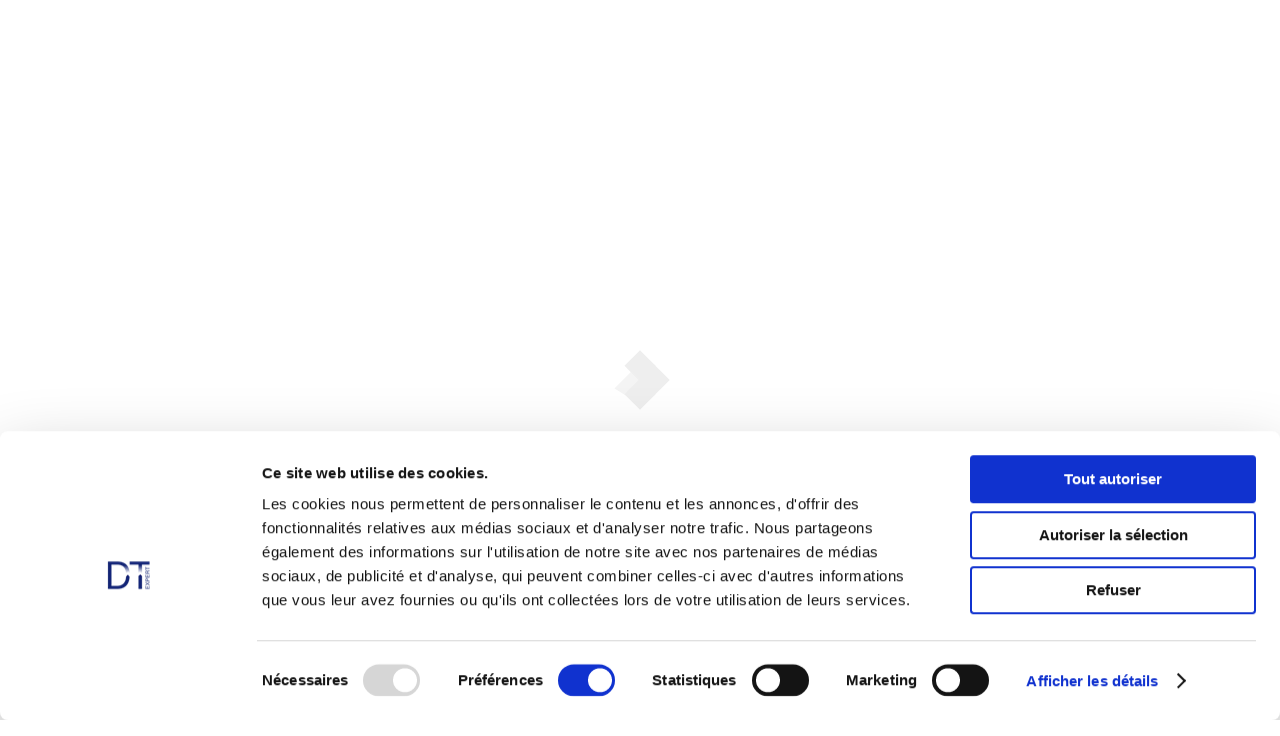

--- FILE ---
content_type: text/html; charset=UTF-8
request_url: https://dtexpert.com/analyses-marche/gold-un-indicateur-de-contre-tendance-intemporel/
body_size: 42358
content:
<!DOCTYPE html>
<html lang="fr-FR">
<head>
<meta charset="UTF-8">
<meta name="viewport" content="width=device-width, initial-scale=1">
<link rel="profile" href="https://gmpg.org/xfn/11" />
<script data-cookieconsent="ignore">
	window.dataLayer = window.dataLayer || [];
	function gtag() {
		dataLayer.push(arguments);
	}
	gtag("consent", "default", {
		ad_user_data: "denied",
		ad_personalization: "denied",
		ad_storage: "denied",
		analytics_storage: "denied",
		functionality_storage: "denied",
		personalization_storage: "denied",
		security_storage: "granted",
		wait_for_update: 500,
	});
	gtag("set", "ads_data_redaction", true);
	</script>
<script type="text/javascript"
		id="Cookiebot"
		src="https://consent.cookiebot.com/uc.js"
		data-cbid="18ad5729-36a1-4ac9-abe8-958a501dee36"
							data-blockingmode="auto"
	></script>
<meta name='robots' content='index, follow, max-image-preview:large, max-snippet:-1, max-video-preview:-1' />
<script type="text/javascript" id="wpp-js" src="https://dtexpert.com/dtexpert/wp-content/plugins/wordpress-popular-posts/assets/js/wpp.min.js" data-sampling="0" data-sampling-rate="100" data-api-url="https://dtexpert.com/wp-json/wordpress-popular-posts" data-post-id="177" data-token="246c193d48" data-lang="0" data-debug="0"></script>

	<!-- This site is optimized with the Yoast SEO plugin v23.4 - https://yoast.com/wordpress/plugins/seo/ -->
	<title>GOLD : UN INDICATEUR DE CONTRE-TENDANCE INTEMPOREL ? - DT Expert</title>
	<link rel="canonical" href="https://dtexpert.com/analyses-marche/gold-un-indicateur-de-contre-tendance-intemporel/" />
	<meta property="og:locale" content="fr_FR" />
	<meta property="og:type" content="article" />
	<meta property="og:title" content="GOLD : UN INDICATEUR DE CONTRE-TENDANCE INTEMPOREL ? - DT Expert" />
	<meta property="og:description" content="Bien. Nous attaquons cette nouvelle semaine avec l’or. Pourquoi l’or ? Certes, et la mise à jour de notre « trio étalon » en témoigne, c’est tout autant sinon davantage encore le pétrole et l’eurodollar qui montrent des mouvements intéressants. Cependant, nous voulions nous focaliser sur le métal précieux afin de mieux le décortiquer, mais [&hellip;]" />
	<meta property="og:url" content="https://dtexpert.com/analyses-marche/gold-un-indicateur-de-contre-tendance-intemporel/" />
	<meta property="og:site_name" content="DT Expert" />
	<meta property="article:publisher" content="https://www.facebook.com/DTexpert" />
	<meta property="article:published_time" content="2011-05-05T13:49:35+00:00" />
	<meta property="og:image" content="https://dtexpert.com/dtexpert/wp-content/uploads/2011/10/Analyse_gold_base_en_Once_Dollar_052011.jpg" />
	<meta property="og:image:width" content="627" />
	<meta property="og:image:height" content="470" />
	<meta property="og:image:type" content="image/jpeg" />
	<meta name="author" content="Marc Dagher" />
	<meta name="twitter:card" content="summary_large_image" />
	<meta name="twitter:creator" content="@daghertrading" />
	<meta name="twitter:site" content="@daghertrading" />
	<meta name="twitter:label1" content="Écrit par" />
	<meta name="twitter:data1" content="Marc Dagher" />
	<meta name="twitter:label2" content="Durée de lecture estimée" />
	<meta name="twitter:data2" content="8 minutes" />
	<script type="application/ld+json" class="yoast-schema-graph">{"@context":"https://schema.org","@graph":[{"@type":"Article","@id":"https://dtexpert.com/analyses-marche/gold-un-indicateur-de-contre-tendance-intemporel/#article","isPartOf":{"@id":"https://dtexpert.com/analyses-marche/gold-un-indicateur-de-contre-tendance-intemporel/"},"author":{"name":"Marc Dagher","@id":"https://dtexpert.com/#/schema/person/c248e0fe60b0bc96d33f2c7af2a4186a"},"headline":"GOLD : UN INDICATEUR DE CONTRE-TENDANCE INTEMPOREL ?","datePublished":"2011-05-05T13:49:35+00:00","dateModified":"2011-05-05T13:49:35+00:00","mainEntityOfPage":{"@id":"https://dtexpert.com/analyses-marche/gold-un-indicateur-de-contre-tendance-intemporel/"},"wordCount":1621,"commentCount":0,"publisher":{"@id":"https://dtexpert.com/#organization"},"image":{"@id":"https://dtexpert.com/analyses-marche/gold-un-indicateur-de-contre-tendance-intemporel/#primaryimage"},"thumbnailUrl":"https://dtexpert.com/dtexpert/wp-content/uploads/2011/10/Analyse_gold_base_en_Once_Dollar_052011.jpg","articleSection":["Analyses marché"],"inLanguage":"fr-FR"},{"@type":"WebPage","@id":"https://dtexpert.com/analyses-marche/gold-un-indicateur-de-contre-tendance-intemporel/","url":"https://dtexpert.com/analyses-marche/gold-un-indicateur-de-contre-tendance-intemporel/","name":"GOLD : UN INDICATEUR DE CONTRE-TENDANCE INTEMPOREL ? - DT Expert","isPartOf":{"@id":"https://dtexpert.com/#website"},"primaryImageOfPage":{"@id":"https://dtexpert.com/analyses-marche/gold-un-indicateur-de-contre-tendance-intemporel/#primaryimage"},"image":{"@id":"https://dtexpert.com/analyses-marche/gold-un-indicateur-de-contre-tendance-intemporel/#primaryimage"},"thumbnailUrl":"https://dtexpert.com/dtexpert/wp-content/uploads/2011/10/Analyse_gold_base_en_Once_Dollar_052011.jpg","datePublished":"2011-05-05T13:49:35+00:00","dateModified":"2011-05-05T13:49:35+00:00","breadcrumb":{"@id":"https://dtexpert.com/analyses-marche/gold-un-indicateur-de-contre-tendance-intemporel/#breadcrumb"},"inLanguage":"fr-FR","potentialAction":[{"@type":"ReadAction","target":["https://dtexpert.com/analyses-marche/gold-un-indicateur-de-contre-tendance-intemporel/"]}]},{"@type":"ImageObject","inLanguage":"fr-FR","@id":"https://dtexpert.com/analyses-marche/gold-un-indicateur-de-contre-tendance-intemporel/#primaryimage","url":"https://dtexpert.com/dtexpert/wp-content/uploads/2011/10/Analyse_gold_base_en_Once_Dollar_052011.jpg","contentUrl":"https://dtexpert.com/dtexpert/wp-content/uploads/2011/10/Analyse_gold_base_en_Once_Dollar_052011.jpg","width":627,"height":470},{"@type":"BreadcrumbList","@id":"https://dtexpert.com/analyses-marche/gold-un-indicateur-de-contre-tendance-intemporel/#breadcrumb","itemListElement":[{"@type":"ListItem","position":1,"name":"Accueil","item":"https://dtexpert.com/"},{"@type":"ListItem","position":2,"name":"Analyses de marché","item":"https://dtexpert.com/analyses/"},{"@type":"ListItem","position":3,"name":"GOLD : UN INDICATEUR DE CONTRE-TENDANCE INTEMPOREL ?"}]},{"@type":"WebSite","@id":"https://dtexpert.com/#website","url":"https://dtexpert.com/","name":"DT Expert","description":"","publisher":{"@id":"https://dtexpert.com/#organization"},"potentialAction":[{"@type":"SearchAction","target":{"@type":"EntryPoint","urlTemplate":"https://dtexpert.com/?s={search_term_string}"},"query-input":{"@type":"PropertyValueSpecification","valueRequired":true,"valueName":"search_term_string"}}],"inLanguage":"fr-FR"},{"@type":"Organization","@id":"https://dtexpert.com/#organization","name":"DT Expert","url":"https://dtexpert.com/","logo":{"@type":"ImageObject","inLanguage":"fr-FR","@id":"https://dtexpert.com/#/schema/logo/image/","url":"https://dtexpert.com/dtexpert/wp-content/uploads/2022/10/logo_dt_expert1.png","contentUrl":"https://dtexpert.com/dtexpert/wp-content/uploads/2022/10/logo_dt_expert1.png","width":94,"height":70,"caption":"DT Expert"},"image":{"@id":"https://dtexpert.com/#/schema/logo/image/"},"sameAs":["https://www.facebook.com/DTexpert","https://x.com/daghertrading","https://www.youtube.com/channel/UCF8nGedx0e60OAH1q6kLGBA","https://www.linkedin.com/company/2696301?trk=prof-exp-company-name","https://www.instagram.com/dt_expert/?hl=fr"]},{"@type":"Person","@id":"https://dtexpert.com/#/schema/person/c248e0fe60b0bc96d33f2c7af2a4186a","name":"Marc Dagher","image":{"@type":"ImageObject","inLanguage":"fr-FR","@id":"https://dtexpert.com/#/schema/person/image/","url":"https://dtexpert.com/dtexpert/wp-content/uploads/avatars/11/1665892071-bpfull.jpg","contentUrl":"https://dtexpert.com/dtexpert/wp-content/uploads/avatars/11/1665892071-bpfull.jpg","caption":"Marc Dagher"}}]}</script>
	<!-- / Yoast SEO plugin. -->


<link rel='dns-prefetch' href='//fonts.googleapis.com' />
<link rel='dns-prefetch' href='//cdnjs.cloudflare.com' />
<link rel="alternate" type="application/rss+xml" title="DT Expert &raquo; Flux" href="https://dtexpert.com/feed/" />
<link rel="alternate" type="application/rss+xml" title="DT Expert &raquo; Flux des commentaires" href="https://dtexpert.com/comments/feed/" />
<link rel="alternate" title="oEmbed (JSON)" type="application/json+oembed" href="https://dtexpert.com/wp-json/oembed/1.0/embed?url=https%3A%2F%2Fdtexpert.com%2Fanalyses-marche%2Fgold-un-indicateur-de-contre-tendance-intemporel%2F" />
<link rel="alternate" title="oEmbed (XML)" type="text/xml+oembed" href="https://dtexpert.com/wp-json/oembed/1.0/embed?url=https%3A%2F%2Fdtexpert.com%2Fanalyses-marche%2Fgold-un-indicateur-de-contre-tendance-intemporel%2F&#038;format=xml" />
<style id='wp-img-auto-sizes-contain-inline-css' type='text/css'>
img:is([sizes=auto i],[sizes^="auto," i]){contain-intrinsic-size:3000px 1500px}
/*# sourceURL=wp-img-auto-sizes-contain-inline-css */
</style>
<link rel='stylesheet' id='youzify-wall-css' href='https://dtexpert.com/dtexpert/wp-content/plugins/youzify/includes/public/assets/css/youzify-wall.min.css?ver=3.4.9' type='text/css' media='all' />
<link rel='stylesheet' id='youzify-profile-css' href='https://dtexpert.com/dtexpert/wp-content/plugins/youzify/includes/public/assets/css/youzify-profile.min.css?ver=3.4.9' type='text/css' media='all' />
<link rel='stylesheet' id='youzify-carousel-css-css' href='https://dtexpert.com/dtexpert/wp-content/plugins/youzify/includes/public/assets/css/youzify-owl-carousel.min.css?ver=3.4.9' type='text/css' media='all' />
<link rel='stylesheet' id='youzify-customStyle-css' href='https://dtexpert.com/dtexpert/wp-content/plugins/youzify/includes/admin/assets/css/custom-script.css?ver=26fd53' type='text/css' media='all' />
<style id='youzify-customStyle-inline-css' type='text/css'>

                    .youzify .youzify-profile-navmenu li i,.youzify-profile .youzify-nav-settings .youzify-settings-icon {
                	color: #122372 !important;
                    }

                    .youzify-profile .youzify-responsive-menu span::before,.youzify-profile .youzify-responsive-menu span::after,.youzify-profile .youzify-responsive-menu span {
                	background-color: #122372 !important;
                    }

                    .youzify .youzify-profile-navmenu a,.youzify-profile .youzify-settings-name {
                	color: #232323 !important;
                    }

                    .youzify-widget .youzify-widget-head {
                	border-color: #122372 !important;
                    }

                    .youzify-widget .youzify-widget-title {
                	color: #122372 !important;
                    }

                    .youzify-widget-title i {
                	color: #ffffff !important;
                    }

                    .youzify-wg-title-icon-bg .youzify-widget-title i {
                	background-color: #122372 !important;
                    }

                    .youzify-aboutme-name {
                	color: #122372 !important;
                    }

                    .youzify-aboutme-description {
                	color: #1e73be !important;
                    }

                    .youzify-aboutme-bio {
                	color: #232323 !important;
                    }

                    .youzify-aboutme-head:after {
                	background-color: #122372 !important;
                    }

:root {
    --yzfy-scheme-color: #5798b7 !important;
    --yzfy-scheme-text-color: #fff !important;
}

body .youzify div.item-list-tabs li.youzify-activity-show-search .youzify-activity-show-search-form i,
body #youzify-wall-nav .item-list-tabs li#activity-filter-select label,
body .youzify-media-filter .youzify-filter-item .youzify-current-filter,
body .youzify-community-hashtags .youzify-hashtag-item:hover,
body .youzify table tfoot tr,
body .youzify table thead tr,
body #youzify-group-body h1:before,
body .youzify-product-actions .youzify-addtocart,
body .youzify .checkout_coupon,
body .youzify .youzify-wc-box-title h3,
body .youzify .woocommerce-customer-details h2,
body .youzify .youzify-wc-main-content .track_order .form-row button,
body .youzify-view-order .youzify-wc-main-content > p mark.order-status,
body .youzify .youzify-wc-main-content button[type='submit'],
body .youzify .youzify-wc-main-content #payment #place_order,
body .youzify .youzify-wc-main-content h3,
body .youzify .wc-proceed-to-checkout a.checkout-button,
body .youzify .wc-proceed-to-checkout a.checkout-button:hover,
body .youzify .youzify-wc-main-content .woocommerce-checkout-review-order table.shop_table tfoot .order-total,
body .youzify .youzify-wc-main-content .woocommerce-checkout-review-order table.shop_table thead,
body .youzify .youzify-wc-main-content table.shop_table td a.woocommerce-MyAccount-downloads-file:before,
body .youzify .youzify-wc-main-content table.shop_table td a.view:before,
body .youzify table.shop_table.order_details tfoot tr:last-child,
body .youzify .youzify-wc-main-content table.shop_table td.actions .coupon button,
body .youzify .youzify-wc-main-content table.shop_table td.woocommerce-orders-table__cell-order-number a,
body .youzify .youzify-wc-main-content table.shop_table thead,
body .youzify-forums-topic-item .youzify-forums-topic-icon i,
body .youzify-forums-forum-item .youzify-forums-forum-icon i,
body div.bbp-submit-wrapper button,
body #bbpress-forums li.bbp-header,
body #bbpress-forums .bbp-search-form #bbp_search_submit,
body #bbpress-forums #bbp-search-form #bbp_search_submit,
body .widget_display_search #bbp_search_submit,
body .widget_display_forums li a:before,
body .widget_display_views li .bbp-view-title:before,
body .widget_display_topics li:before,
body #bbpress-forums li.bbp-footer,
body .bbp-pagination .page-numbers.current,
body .youzify-items-list-widget .youzify-list-item .youzify-item-action .youzify-add-button i,
body #youzify-members-list .youzify-user-actions .friendship-button .requested,
body .youzify-wall-embed .youzify-embed-action .friendship-button a.requested,
body .youzify-widget .youzify-user-tags .youzify-utag-values .youzify-utag-value-item,
body .item-list-tabs #search-message-form #messages_search_submit,
body #youzify-groups-list .action .group-button .membership-requested,
body #youzify-members-list .youzify-user-actions .friendship-button a,
body #youzify-groups-list .action .group-button .request-membership,
body .youzify-wall-embed .youzify-embed-action .friendship-button a,
body .youzify-group-manage-members-search #members_search_submit,
body #youzify-groups-list .action .group-button .accept-invite,
body .notifications-options-nav #notification-bulk-manage,
body .notifications .notification-actions .mark-read span,
body .sitewide-notices .thread-options .activate-notice,
body #youzify-groups-list .action .group-button .join-group,
body .youzify-social-buttons .friendship-button a.requested,
body #youzify-directory-search-box form input[type=submit],
body .youzify-user-actions .friendship-button a.requested,
body .youzify-wall-embed .youzify-embed-action .group-button a,
body #youzify-group-buttons .group-button a.join-group,
body .messages-notices .thread-options .read span,
body .youzify-social-buttons .friendship-button a,
body #search-members-form #members_search_submit,
body .messages-options-nav #messages-bulk-manage,
body .youzify-group-settings-tab input[type='submit'],
body .youzify-user-actions .friendship-button a.add,
body #group-settings-form input[type='submit'],
body .youzify-product-content .youzify-featured-product,
body .my-friends #friend-list .action a.accept,
body .youzify-wall-new-post .youzify-post-more-button,
body .group-request-list .action .accept a,
body #message-recipients .highlight-icon i,
body .youzify-pagination .page-numbers.current,
body .youzify-project-content .youzify-project-type,
body .youzify-author .youzify-account-settings,
body .youzify-product-actions .youzify-addtocart,
body .group-button.request-membership,
body #send_message_form .submit #send,
body #send-invite-form .submit input,
body #send-reply #send_reply_button,
body .youzify-wall-actions .youzify-wall-post,
body .youzify-post-content .youzify-post-type,
body .youzify-nav-effect .youzify-menu-border,
body #group-create-tabs li.current,
body .group-button.accept-invite,
body .youzify-tab-post .youzify-read-more,
body .group-button.join-group,
body .youzify-service-icon i:hover,
body .youzify-loading .youzify_msg,
body .youzify-scrolltotop i:hover,
body .youzify-post .youzify-read-more,
body .youzify-author .youzify-login,
body .pagination .current,
body .youzify-tab-title-box,
body #youzify button[type='submit'],
body .youzify-wall-file-post,
body .youzify-current-bg-color,
body .youzify-current-checked-bg-color:checked,
body .button.accept {
            background-color: var(--yzfy-scheme-color) !important;
            color: var(--yzfy-scheme-text-color) !important;
        }

@media screen and ( max-width: 768px ) {
body #youzify .youzify-group div.item-list-tabs li.last label,
body #youzify .youzify-profile div.item-list-tabs li.last label,
body #youzify .youzify-directory-filter .item-list-tabs li#groups-order-select label,
body #youzify .youzify-directory-filter .item-list-tabs li#members-order-select label {
    background-color: var(--yzfy-scheme-color) !important;
    color: var(--yzfy-scheme-text-color);
}
}
        body .youzify-bbp-topic-head-meta .youzify-bbp-head-meta-last-updated a:not(.bbp-author-name),
        body .widget_display_topics li .topic-author a.bbp-author-name,
        body .activity-header .activity-head p a:not(:first-child),
        body #message-recipients .highlight .highlight-meta a,
        body .thread-sender .thread-from .from .thread-count,
        body .youzify-profile-navmenu .youzify-navbar-item a:hover i,
        body .widget_display_replies li a.bbp-author-name,
        body .youzify-profile-navmenu .youzify-navbar-item a:hover,
        body .youzify-link-main-content .youzify-link-url:hover,
        body .youzify-wall-new-post .youzify-post-title a:hover,
        body .youzify-recent-posts .youzify-post-title a:hover,
        body .youzify-post-content .youzify-post-title a:hover,
        body .youzify-group-settings-tab fieldset legend,
        body .youzify-wall-link-data .youzify-wall-link-url,
        body .youzify-tab-post .youzify-post-title a:hover,
        body .youzify-project-tags .youzify-tag-symbole,
        body .youzify-post-tags .youzify-tag-symbole,
        body .youzify-group-navmenu li a:hover {
            color: var(--yzfy-scheme-color) !important;
        }

        body .youzify-bbp-topic-head,
        body .youzify .youzify-wc-main-content address .youzify-bullet,
        body .youzify-profile-navmenu .youzify-navbar-item.youzify-active-menu,
        body .youzify-group-navmenu li.current {
            border-color: var(--yzfy-scheme-color) !important;
        }

        body .quote-with-img:before,
        body .youzify-link-content,
        body .youzify-no-thumbnail,
        body a.youzify-settings-widget {
            background: var(--yzfy-scheme-color) url(https://dtexpert.com/dtexpert/wp-content/plugins/youzify/includes/public/assets/images/dotted-bg.png) !important;
        }
    
/*# sourceURL=youzify-customStyle-inline-css */
</style>
<link rel='stylesheet' id='wc-stripe-blocks-checkout-style-css' href='https://dtexpert.com/dtexpert/wp-content/plugins/woocommerce-gateway-stripe/build/upe_blocks.css?ver=3c3097398bec3b679bd640b2ff5b4e50' type='text/css' media='all' />
<link rel='stylesheet' id='layerslider-css' href='https://dtexpert.com/dtexpert/wp-content/plugins/LayerSlider/assets/static/layerslider/css/layerslider.css?ver=7.10.1' type='text/css' media='all' />
<style id='wp-emoji-styles-inline-css' type='text/css'>

	img.wp-smiley, img.emoji {
		display: inline !important;
		border: none !important;
		box-shadow: none !important;
		height: 1em !important;
		width: 1em !important;
		margin: 0 0.07em !important;
		vertical-align: -0.1em !important;
		background: none !important;
		padding: 0 !important;
	}
/*# sourceURL=wp-emoji-styles-inline-css */
</style>
<link rel='stylesheet' id='wp-block-library-css' href='https://dtexpert.com/dtexpert/wp-includes/css/dist/block-library/style.min.css?ver=26fd53' type='text/css' media='all' />
<link rel='stylesheet' id='wc-blocks-style-css' href='https://dtexpert.com/dtexpert/wp-content/plugins/woocommerce/assets/client/blocks/wc-blocks.css?ver=wc-9.3.5' type='text/css' media='all' />
<style id='global-styles-inline-css' type='text/css'>
:root{--wp--preset--aspect-ratio--square: 1;--wp--preset--aspect-ratio--4-3: 4/3;--wp--preset--aspect-ratio--3-4: 3/4;--wp--preset--aspect-ratio--3-2: 3/2;--wp--preset--aspect-ratio--2-3: 2/3;--wp--preset--aspect-ratio--16-9: 16/9;--wp--preset--aspect-ratio--9-16: 9/16;--wp--preset--color--black: #000000;--wp--preset--color--cyan-bluish-gray: #abb8c3;--wp--preset--color--white: #ffffff;--wp--preset--color--pale-pink: #f78da7;--wp--preset--color--vivid-red: #cf2e2e;--wp--preset--color--luminous-vivid-orange: #ff6900;--wp--preset--color--luminous-vivid-amber: #fcb900;--wp--preset--color--light-green-cyan: #7bdcb5;--wp--preset--color--vivid-green-cyan: #00d084;--wp--preset--color--pale-cyan-blue: #8ed1fc;--wp--preset--color--vivid-cyan-blue: #0693e3;--wp--preset--color--vivid-purple: #9b51e0;--wp--preset--gradient--vivid-cyan-blue-to-vivid-purple: linear-gradient(135deg,rgb(6,147,227) 0%,rgb(155,81,224) 100%);--wp--preset--gradient--light-green-cyan-to-vivid-green-cyan: linear-gradient(135deg,rgb(122,220,180) 0%,rgb(0,208,130) 100%);--wp--preset--gradient--luminous-vivid-amber-to-luminous-vivid-orange: linear-gradient(135deg,rgb(252,185,0) 0%,rgb(255,105,0) 100%);--wp--preset--gradient--luminous-vivid-orange-to-vivid-red: linear-gradient(135deg,rgb(255,105,0) 0%,rgb(207,46,46) 100%);--wp--preset--gradient--very-light-gray-to-cyan-bluish-gray: linear-gradient(135deg,rgb(238,238,238) 0%,rgb(169,184,195) 100%);--wp--preset--gradient--cool-to-warm-spectrum: linear-gradient(135deg,rgb(74,234,220) 0%,rgb(151,120,209) 20%,rgb(207,42,186) 40%,rgb(238,44,130) 60%,rgb(251,105,98) 80%,rgb(254,248,76) 100%);--wp--preset--gradient--blush-light-purple: linear-gradient(135deg,rgb(255,206,236) 0%,rgb(152,150,240) 100%);--wp--preset--gradient--blush-bordeaux: linear-gradient(135deg,rgb(254,205,165) 0%,rgb(254,45,45) 50%,rgb(107,0,62) 100%);--wp--preset--gradient--luminous-dusk: linear-gradient(135deg,rgb(255,203,112) 0%,rgb(199,81,192) 50%,rgb(65,88,208) 100%);--wp--preset--gradient--pale-ocean: linear-gradient(135deg,rgb(255,245,203) 0%,rgb(182,227,212) 50%,rgb(51,167,181) 100%);--wp--preset--gradient--electric-grass: linear-gradient(135deg,rgb(202,248,128) 0%,rgb(113,206,126) 100%);--wp--preset--gradient--midnight: linear-gradient(135deg,rgb(2,3,129) 0%,rgb(40,116,252) 100%);--wp--preset--font-size--small: 13px;--wp--preset--font-size--medium: 20px;--wp--preset--font-size--large: 36px;--wp--preset--font-size--x-large: 42px;--wp--preset--font-family--inter: "Inter", sans-serif;--wp--preset--font-family--cardo: Cardo;--wp--preset--spacing--20: 0.44rem;--wp--preset--spacing--30: 0.67rem;--wp--preset--spacing--40: 1rem;--wp--preset--spacing--50: 1.5rem;--wp--preset--spacing--60: 2.25rem;--wp--preset--spacing--70: 3.38rem;--wp--preset--spacing--80: 5.06rem;--wp--preset--shadow--natural: 6px 6px 9px rgba(0, 0, 0, 0.2);--wp--preset--shadow--deep: 12px 12px 50px rgba(0, 0, 0, 0.4);--wp--preset--shadow--sharp: 6px 6px 0px rgba(0, 0, 0, 0.2);--wp--preset--shadow--outlined: 6px 6px 0px -3px rgb(255, 255, 255), 6px 6px rgb(0, 0, 0);--wp--preset--shadow--crisp: 6px 6px 0px rgb(0, 0, 0);}:where(.is-layout-flex){gap: 0.5em;}:where(.is-layout-grid){gap: 0.5em;}body .is-layout-flex{display: flex;}.is-layout-flex{flex-wrap: wrap;align-items: center;}.is-layout-flex > :is(*, div){margin: 0;}body .is-layout-grid{display: grid;}.is-layout-grid > :is(*, div){margin: 0;}:where(.wp-block-columns.is-layout-flex){gap: 2em;}:where(.wp-block-columns.is-layout-grid){gap: 2em;}:where(.wp-block-post-template.is-layout-flex){gap: 1.25em;}:where(.wp-block-post-template.is-layout-grid){gap: 1.25em;}.has-black-color{color: var(--wp--preset--color--black) !important;}.has-cyan-bluish-gray-color{color: var(--wp--preset--color--cyan-bluish-gray) !important;}.has-white-color{color: var(--wp--preset--color--white) !important;}.has-pale-pink-color{color: var(--wp--preset--color--pale-pink) !important;}.has-vivid-red-color{color: var(--wp--preset--color--vivid-red) !important;}.has-luminous-vivid-orange-color{color: var(--wp--preset--color--luminous-vivid-orange) !important;}.has-luminous-vivid-amber-color{color: var(--wp--preset--color--luminous-vivid-amber) !important;}.has-light-green-cyan-color{color: var(--wp--preset--color--light-green-cyan) !important;}.has-vivid-green-cyan-color{color: var(--wp--preset--color--vivid-green-cyan) !important;}.has-pale-cyan-blue-color{color: var(--wp--preset--color--pale-cyan-blue) !important;}.has-vivid-cyan-blue-color{color: var(--wp--preset--color--vivid-cyan-blue) !important;}.has-vivid-purple-color{color: var(--wp--preset--color--vivid-purple) !important;}.has-black-background-color{background-color: var(--wp--preset--color--black) !important;}.has-cyan-bluish-gray-background-color{background-color: var(--wp--preset--color--cyan-bluish-gray) !important;}.has-white-background-color{background-color: var(--wp--preset--color--white) !important;}.has-pale-pink-background-color{background-color: var(--wp--preset--color--pale-pink) !important;}.has-vivid-red-background-color{background-color: var(--wp--preset--color--vivid-red) !important;}.has-luminous-vivid-orange-background-color{background-color: var(--wp--preset--color--luminous-vivid-orange) !important;}.has-luminous-vivid-amber-background-color{background-color: var(--wp--preset--color--luminous-vivid-amber) !important;}.has-light-green-cyan-background-color{background-color: var(--wp--preset--color--light-green-cyan) !important;}.has-vivid-green-cyan-background-color{background-color: var(--wp--preset--color--vivid-green-cyan) !important;}.has-pale-cyan-blue-background-color{background-color: var(--wp--preset--color--pale-cyan-blue) !important;}.has-vivid-cyan-blue-background-color{background-color: var(--wp--preset--color--vivid-cyan-blue) !important;}.has-vivid-purple-background-color{background-color: var(--wp--preset--color--vivid-purple) !important;}.has-black-border-color{border-color: var(--wp--preset--color--black) !important;}.has-cyan-bluish-gray-border-color{border-color: var(--wp--preset--color--cyan-bluish-gray) !important;}.has-white-border-color{border-color: var(--wp--preset--color--white) !important;}.has-pale-pink-border-color{border-color: var(--wp--preset--color--pale-pink) !important;}.has-vivid-red-border-color{border-color: var(--wp--preset--color--vivid-red) !important;}.has-luminous-vivid-orange-border-color{border-color: var(--wp--preset--color--luminous-vivid-orange) !important;}.has-luminous-vivid-amber-border-color{border-color: var(--wp--preset--color--luminous-vivid-amber) !important;}.has-light-green-cyan-border-color{border-color: var(--wp--preset--color--light-green-cyan) !important;}.has-vivid-green-cyan-border-color{border-color: var(--wp--preset--color--vivid-green-cyan) !important;}.has-pale-cyan-blue-border-color{border-color: var(--wp--preset--color--pale-cyan-blue) !important;}.has-vivid-cyan-blue-border-color{border-color: var(--wp--preset--color--vivid-cyan-blue) !important;}.has-vivid-purple-border-color{border-color: var(--wp--preset--color--vivid-purple) !important;}.has-vivid-cyan-blue-to-vivid-purple-gradient-background{background: var(--wp--preset--gradient--vivid-cyan-blue-to-vivid-purple) !important;}.has-light-green-cyan-to-vivid-green-cyan-gradient-background{background: var(--wp--preset--gradient--light-green-cyan-to-vivid-green-cyan) !important;}.has-luminous-vivid-amber-to-luminous-vivid-orange-gradient-background{background: var(--wp--preset--gradient--luminous-vivid-amber-to-luminous-vivid-orange) !important;}.has-luminous-vivid-orange-to-vivid-red-gradient-background{background: var(--wp--preset--gradient--luminous-vivid-orange-to-vivid-red) !important;}.has-very-light-gray-to-cyan-bluish-gray-gradient-background{background: var(--wp--preset--gradient--very-light-gray-to-cyan-bluish-gray) !important;}.has-cool-to-warm-spectrum-gradient-background{background: var(--wp--preset--gradient--cool-to-warm-spectrum) !important;}.has-blush-light-purple-gradient-background{background: var(--wp--preset--gradient--blush-light-purple) !important;}.has-blush-bordeaux-gradient-background{background: var(--wp--preset--gradient--blush-bordeaux) !important;}.has-luminous-dusk-gradient-background{background: var(--wp--preset--gradient--luminous-dusk) !important;}.has-pale-ocean-gradient-background{background: var(--wp--preset--gradient--pale-ocean) !important;}.has-electric-grass-gradient-background{background: var(--wp--preset--gradient--electric-grass) !important;}.has-midnight-gradient-background{background: var(--wp--preset--gradient--midnight) !important;}.has-small-font-size{font-size: var(--wp--preset--font-size--small) !important;}.has-medium-font-size{font-size: var(--wp--preset--font-size--medium) !important;}.has-large-font-size{font-size: var(--wp--preset--font-size--large) !important;}.has-x-large-font-size{font-size: var(--wp--preset--font-size--x-large) !important;}
/*# sourceURL=global-styles-inline-css */
</style>

<style id='classic-theme-styles-inline-css' type='text/css'>
/*! This file is auto-generated */
.wp-block-button__link{color:#fff;background-color:#32373c;border-radius:9999px;box-shadow:none;text-decoration:none;padding:calc(.667em + 2px) calc(1.333em + 2px);font-size:1.125em}.wp-block-file__button{background:#32373c;color:#fff;text-decoration:none}
/*# sourceURL=/wp-includes/css/classic-themes.min.css */
</style>
<link rel='stylesheet' id='ctf_styles-css' href='https://dtexpert.com/dtexpert/wp-content/plugins/custom-twitter-feeds/css/ctf-styles.min.css?ver=2.2.2' type='text/css' media='all' />
<link rel='stylesheet' id='ihc_front_end_style-css' href='https://dtexpert.com/dtexpert/wp-content/plugins/indeed-membership-pro/assets/css/style.min.css?ver=12.5.1' type='text/css' media='all' />
<link rel='stylesheet' id='ihc_templates_style-css' href='https://dtexpert.com/dtexpert/wp-content/plugins/indeed-membership-pro/assets/css/templates.min.css?ver=12.5.1' type='text/css' media='all' />
<link rel='stylesheet' id='ump_esh-public-style-css' href='https://dtexpert.com/dtexpert/wp-content/plugins/ump-extended-shortcodes/assets/css/public.css?ver=26fd53' type='text/css' media='all' />
<link rel='stylesheet' id='ump_kit-public-style-css' href='https://dtexpert.com/dtexpert/wp-content/plugins/ump-extension-kit/assets/css/public.css?ver=26fd53' type='text/css' media='all' />
<link rel='stylesheet' id='woocommerce-layout-css' href='https://dtexpert.com/dtexpert/wp-content/plugins/woocommerce/assets/css/woocommerce-layout.css?ver=9.3.5' type='text/css' media='all' />
<link rel='stylesheet' id='woocommerce-smallscreen-css' href='https://dtexpert.com/dtexpert/wp-content/plugins/woocommerce/assets/css/woocommerce-smallscreen.css?ver=9.3.5' type='text/css' media='only screen and (max-width: 768px)' />
<link rel='stylesheet' id='woocommerce-general-css' href='https://dtexpert.com/dtexpert/wp-content/plugins/woocommerce/assets/css/woocommerce.css?ver=9.3.5' type='text/css' media='all' />
<style id='woocommerce-inline-inline-css' type='text/css'>
.woocommerce form .form-row .required { visibility: visible; }
/*# sourceURL=woocommerce-inline-inline-css */
</style>
<link rel='stylesheet' id='wrcptfront-css' href='https://dtexpert.com/dtexpert/wp-content/plugins/wrc-pricing-tables/css/wrcpt-front.css?ver=2.4.3' type='text/css' media='all' />
<link rel='stylesheet' id='googleFonts-css' href='//fonts.googleapis.com/css2?family=Open+Sans:ital,wght@0,400;0,600;0,700;1,400;1,600&#038;family=Roboto:wght@400;700&#038;display=swap' type='text/css' media='all' />
<link rel='stylesheet' id='youzify-opensans-css' href='https://fonts.googleapis.com/css?family=Open+Sans%3A400%2C600&#038;ver=3.4.9' type='text/css' media='all' />
<link rel='stylesheet' id='youzify-css' href='https://dtexpert.com/dtexpert/wp-content/plugins/youzify/includes/public/assets/css/youzify.min.css?ver=3.4.9' type='text/css' media='all' />
<link rel='stylesheet' id='youzify-headers-css' href='https://dtexpert.com/dtexpert/wp-content/plugins/youzify/includes/public/assets/css/youzify-headers.min.css?ver=3.4.9' type='text/css' media='all' />
<link rel='stylesheet' id='dashicons-css' href='https://dtexpert.com/dtexpert/wp-includes/css/dashicons.min.css?ver=26fd53' type='text/css' media='all' />
<link rel='stylesheet' id='youzify-social-css' href='https://dtexpert.com/dtexpert/wp-content/plugins/youzify/includes/public/assets/css/youzify-social.min.css?ver=3.4.9' type='text/css' media='all' />
<link rel='stylesheet' id='youzify-icons-css' href='https://dtexpert.com/dtexpert/wp-content/plugins/youzify/includes/admin/assets/css/all.min.css?ver=3.4.9' type='text/css' media='all' />
<link rel='stylesheet' id='wordpress-popular-posts-css-css' href='https://dtexpert.com/dtexpert/wp-content/plugins/wordpress-popular-posts/assets/css/wpp.css?ver=7.0.1' type='text/css' media='all' />
<link rel='stylesheet' id='ghostpool-style-css' href='https://dtexpert.com/dtexpert/wp-content/themes/aardvark/style.css?ver=4.52.1' type='text/css' media='all' />
<link rel='stylesheet' id='ghostpool-child-style-css' href='https://dtexpert.com/dtexpert/wp-content/themes/aardvark-child/style.css?ver=4.52.1' type='text/css' media='all' />
<link rel='stylesheet' id='prettyPhoto-css' href='https://cdnjs.cloudflare.com/ajax/libs/prettyPhoto/3.1.6/css/prettyPhoto.min.css?ver=26fd53' type='text/css' media='all' />
<link rel='stylesheet' id='font-awesome-css' href='https://dtexpert.com/dtexpert/wp-content/themes/aardvark/lib/fonts/font-awesome/css/font-awesome.min.css?ver=4.52.1' type='text/css' media='all' />
<link rel='stylesheet' id='featherlight-css' href='https://dtexpert.com/dtexpert/wp-content/themes/aardvark/lib/scripts/featherlight/featherlight.min.css?ver=4.52.1' type='text/css' media='all' />
<link rel='stylesheet' id='featherlight-gallery-css' href='https://dtexpert.com/dtexpert/wp-content/themes/aardvark/lib/scripts/featherlight/featherlight.gallery.min.css?ver=4.52.1' type='text/css' media='all' />
<link rel='stylesheet' id='mediaelement-css' href='https://dtexpert.com/dtexpert/wp-includes/js/mediaelement/mediaelementplayer-legacy.min.css?ver=4.2.17' type='text/css' media='all' />
<link rel='stylesheet' id='wp-mediaelement-css' href='https://dtexpert.com/dtexpert/wp-includes/js/mediaelement/wp-mediaelement.min.css?ver=26fd53' type='text/css' media='all' />
<link rel='stylesheet' id='ghostpool-buddypress-theme-css' href='https://dtexpert.com/dtexpert/wp-content/themes/aardvark/lib/css/bp-theme.css?ver=4.52.1' type='text/css' media='all' />
<link rel='stylesheet' id='ghostpool-woocommerce-css' href='https://dtexpert.com/dtexpert/wp-content/themes/aardvark/lib/css/woocommerce.css?ver=4.52.1' type='text/css' media='all' />
<link rel='stylesheet' id='uap_public_style-css' href='https://dtexpert.com/dtexpert/wp-content/plugins/indeed-affiliate-pro/assets/css/main_public.min.css?ver=9.4' type='text/css' media='all' />
<link rel='stylesheet' id='uap_templates-css' href='https://dtexpert.com/dtexpert/wp-content/plugins/indeed-affiliate-pro/assets/css/templates.min.css?ver=9.4' type='text/css' media='all' />
<link rel='stylesheet' id='css-css' href='https://dtexpert.com/dtexpert/wp-content/plugins/vc_responsive_design//assets/css/style.css?ver=26fd53' type='text/css' media='all' />
<link rel='stylesheet' id='bb-css-css' href='https://dtexpert.com/dtexpert/wp-content/plugins/vc_responsive_design/bestbugcore//assets/css/style.css?ver=1.4.8' type='text/css' media='all' />
<style id='ghostpool-custom-css-inline-css' type='text/css'>
body, .gp-wide-layout .gp-divider-title, .gp-theme #buddypress:not(.youzify) .rtm-plupload-list .plupload_file_name .dashicons, .gp-full-page-page-header #gp-content-wrapper, .gp-theme.bp-user #buddypress .profile .bp-widget h2{background-color:#fff;}.woocommerce .widget_price_filter .ui-slider .ui-slider-handle{border-color:#004768;}.woocommerce .widget_price_filter .ui-slider .ui-slider-handle{border-color: -webkit-linear-gradient(left, #004768 0%, #0b162c 50%,#004768 100%);background-image: linear-gradient(to right, #004768 0%, #0b162c 50%,#004768 100%);}.gp-ranking-counter, .tagcloud a, .woocommerce span.onsale, .gp-primary-color .vc-hoverbox-back, .wpb-js-composer .vc_tta.vc_tta-style-gp-1 .vc_tta-tab.vc_active, .wpb-js-composer .vc_tta.vc_tta-style-gp-1 .vc_tta-panel.vc_active .vc_tta-panel-title, .wpb-js-composer .vc_tta.vc_tta-style-gp-2 .vc_tta-tab.vc_active:before, .wpb-js-composer .vc_tta.vc_tta-style-gp-2 .vc_tta-panel.vc_active .vc_tta-panel-title:before, .wpb-js-composer .vc_tta.vc_tta-style-gp-3 .vc_tta-tab.vc_active, .wpb-js-composer .vc_tta.vc_tta-style-gp-3 .vc_tta-panel.vc_active .vc_tta-panel-title, .wpb-js-composer .vc_tta.vc_general.vc_tta-style-gp-1 .vc_tta-tab:not(.vc_active):hover .vc_tta-title-text, .wpb-js-composer .vc_tta.vc_general.vc_tta-style-gp-1 .vc_tta-panel:not(.vc_active) .vc_tta-panel-title:hover .vc_tta-title-text, .wpb-js-composer .vc_tta.vc_general.vc_tta-style-gp-3 .vc_tta-tab:not(.vc_active):hover .vc_tta-title-text, .wpb-js-composer .vc_tta.vc_general.vc_tta-style-gp-3 .vc_tta-panel:not(.vc_active) .vc_tta-panel-title:hover .vc_tta-title-text, .wpb-js-composer .vc_tta.vc_general.vc_tta-style-gp-2 .vc_tta-tab.vc_active .vc_tta-title-text, .wpb-js-composer .vc_tta.vc_general.vc_tta-style-gp-2 .vc_tta-tab:hover .vc_tta-title-text, .wpb-js-composer .vc_tta.vc_general.vc_tta-style-gp-2 .vc_tta-panel.vc_active .vc_tta-title-text, .wpb-js-composer .vc_tta.vc_general.vc_tta-style-gp-2 .vc_tta-panel:hover .vc_tta-title-text{background-color:#004768;}.gp-ranking-counter, .tagcloud a, .woocommerce span.onsale, .gp-primary-color .vc-hoverbox-back, .wpb-js-composer .vc_tta.vc_tta-style-gp-1 .vc_tta-tab.vc_active, .wpb-js-composer .vc_tta.vc_tta-style-gp-1 .vc_tta-panel.vc_active .vc_tta-panel-title, .wpb-js-composer .vc_tta.vc_tta-style-gp-2 .vc_tta-tab.vc_active:before, .wpb-js-composer .vc_tta.vc_tta-style-gp-2 .vc_tta-panel.vc_active .vc_tta-panel-title:before, .wpb-js-composer .vc_tta.vc_tta-style-gp-3 .vc_tta-tab.vc_active, .wpb-js-composer .vc_tta.vc_tta-style-gp-3 .vc_tta-panel.vc_active .vc_tta-panel-title, .wpb-js-composer .vc_tta.vc_general.vc_tta-style-gp-1 .vc_tta-tab:not(.vc_active):hover .vc_tta-title-text, .wpb-js-composer .vc_tta.vc_general.vc_tta-style-gp-1 .vc_tta-panel:not(.vc_active) .vc_tta-panel-title:hover .vc_tta-title-text, .wpb-js-composer .vc_tta.vc_general.vc_tta-style-gp-3 .vc_tta-tab:not(.vc_active):hover .vc_tta-title-text, .wpb-js-composer .vc_tta.vc_general.vc_tta-style-gp-3 .vc_tta-panel:not(.vc_active) .vc_tta-panel-title:hover .vc_tta-title-text, .wpb-js-composer .vc_tta.vc_general.vc_tta-style-gp-2 .vc_tta-tab.vc_active .vc_tta-title-text, .wpb-js-composer .vc_tta.vc_general.vc_tta-style-gp-2 .vc_tta-tab:hover .vc_tta-title-text, .wpb-js-composer .vc_tta.vc_general.vc_tta-style-gp-2 .vc_tta-panel.vc_active .vc_tta-title-text, .wpb-js-composer .vc_tta.vc_general.vc_tta-style-gp-2 .vc_tta-panel:hover .vc_tta-title-text{background-color: -webkit-linear-gradient(left, #004768 0%, #0b162c 50%,#004768 100%);background-image: linear-gradient(to right, #004768 0%, #0b162c 50%,#004768 100%);}#gp-content-wrapper{background-color:#fff;}#gp-content-wrapper{border-bottom: 0px solid ;border-radius: 0px;}@media only screen and (min-width: 992px){#gp-content-wrapper{padding-top:40px;padding-bottom:40px;}}@media only screen and (max-width: 991px){#gp-content-wrapper{padding-top:30px;padding-bottom:30px;}}body:not(.page-template-homepage-template) #gp-content{border-bottom: 0px solid ;border-radius: 0px;}@media only screen and (min-width: 992px){.gp-left-sidebar #gp-content, .gp-right-sidebar #gp-content, .gp-both-sidebars #gp-content{width:72%;}}body:not(.page-template-homepage-template) #gp-content{padding-top:0px;padding-right:0px;padding-bottom:0px;padding-left:0px;}.gp-sidebar{}.gp-sidebar{border-bottom: 0px solid ;border-radius: 0px;}.gp-sidebar{width:25%;}#gp-sidebar-left{margin-right:3%;}#gp-sidebar-right{margin-left:3%;}.gp-sidebar{padding-top:0px;padding-right:0px;padding-bottom:0px;padding-left:0px;}.gp-sidebar .widget{border-bottom: 0px solid ;border-radius: 0px;}.gp-sidebar .widget{padding-top:0px;padding-right:0px;padding-bottom:0px;padding-left:0px;}.gp-sidebar .widget{margin-bottom:35px;}.widget-title, .widget-title a, .wpb_heading, .widget_block .wp-block-group__inner-container > h2, .widget_block .wp-block-search__label{font-size:18px;line-height:19px;font-family:Open Sans, Arial, Helvetica, sans-serif;font-weight:500;letter-spacing:0px;color:#122372;text-transform:uppercase;}.widget{font-size:16px;line-height:28px;font-family:Open Sans, Arial, Helvetica, sans-serif;font-weight:400;letter-spacing:0px;color:#777;text-transform:none;}.widget a:not(.button){color:#232323;}.widget a:not(.button):hover{color:#5fc2ba;}.gp-loader{background-color:#fff;}.sk-folding-cube .sk-cube:before{background-color:#eee;}.gp-loader-custom-icon{}#gp-standard-header .gp-text-logo, #gp-side-menu-logo .gp-text-logo{font-family:Roboto, Arial, Helvetica, sans-serif;font-weight:500;font-size:30px;line-height:30px;letter-spacing:-1.5px;color:#232323;text-transform:none;}.gp-header-logo-left-1 #gp-standard-header .gp-logo, .gp-header-logo-left-2 #gp-standard-header .gp-logo, .gp-header-logo-right-1 #gp-standard-header .gp-logo, .gp-header-side-menu #gp-standard-header, .gp-nav-column, #gp-standard-header #gp-header-row-1{height:90px;}#gp-standard-header, #gp-header-row-1, #gp-mobile-header{background-color:#ffffff;}.gp-header-above-content #gp-standard-header{border-bottom: 1px solid #e6e6e6;}.gp-header-nav-bottom-1 #gp-standard-header #gp-header-row-2, .gp-header-nav-bottom-2 #gp-standard-header #gp-header-row-2, .gp-header-nav-bottom-3 #gp-standard-header #gp-header-row-2{background-color:#ffffff;}#gp-standard-header #gp-header-row-2{height:60px;}#gp-standard-header #gp-header-row-2{border-top: 1px solid #e6e6e6;}.gp-header-nav-bottom-1 #gp-standard-header #gp-main-header-primary-nav > ul > li:after, .gp-header-nav-bottom-2 #gp-standard-header #gp-main-header-primary-nav > ul > li:after{border-right: 1px solid #e6e6e6;}.gp-header-over-content.gp-header-logo-left-1 #gp-standard-header, .gp-header-over-content.gp-header-logo-left-2 #gp-standard-header, .gp-header-over-content.gp-header-logo-right-1 #gp-standard-header, .gp-header-over-content.gp-header-side-menu #gp-standard-header, .gp-header-over-content.gp-header-nav-bottom-1 #gp-header-row-1, .gp-header-over-content.gp-header-nav-bottom-2 #gp-header-row-1,	 .gp-header-over-content.gp-header-nav-bottom-3 #gp-header-row-1{background-color:rgba(0,0,0,0);}.gp-header-over-content #gp-standard-header{border-bottom: 0px solid #e6e6e6;}.gp-header-over-content.gp-header-nav-bottom-1 #gp-standard-header #gp-header-row-2, .gp-header-over-content.gp-header-nav-bottom-2 #gp-standard-header #gp-header-row-2, .gp-header-over-content.gp-header-nav-bottom-3 #gp-standard-header #gp-header-row-2{background-color:rgba(0,0,0,0);}.gp-header-over-content #gp-standard-header #gp-header-row-2{border-top: 0px solid #e6e6e6;}.gp-header-over-content.gp-header-nav-bottom-1 #gp-standard-header #gp-main-header-primary-nav > ul > li:after, .gp-header-over-content.gp-header-nav-bottom-2 #gp-standard-header #gp-main-header-primary-nav > ul > li:after{border-right: 1px solid #e6e6e6;}.gp-header-logo-left-1.gp-scrolling #gp-standard-header .gp-logo,.gp-header-logo-left-2.gp-scrolling #gp-standard-header .gp-logo,.gp-header-logo-right-1.gp-scrolling #gp-standard-header .gp-logo,.gp-scrolling .gp-nav-column,.gp-scrolling #gp-standard-header #gp-header-row-1{height:90px;}.gp-header-logo-left-1.gp-scrolling #gp-standard-header,.gp-header-logo-left-2.gp-scrolling #gp-standard-header,.gp-header-logo-right-1.gp-scrolling #gp-standard-header,.gp-header-nav-bottom-1.gp-scrolling #gp-header-row-1,.gp-header-nav-bottom-2.gp-scrolling #gp-header-row-1,	.gp-header-nav-bottom-3.gp-scrolling #gp-header-row-1{background-color:#ffffff;}.gp-scrolling #gp-standard-header{border-bottom: 1px solid #e6e6e6;}.gp-scrolling #gp-standard-header #gp-header-row-2{height:60px;}.gp-header-nav-bottom-1.gp-scrolling #gp-standard-header #gp-header-row-2, .gp-header-nav-bottom-2.gp-scrolling #gp-standard-header #gp-header-row-2, .gp-header-nav-bottom-3.gp-scrolling #gp-standard-header #gp-header-row-2{background-color:rgba(255,255,255,0.9);}.gp-scrolling #gp-header-row-2{border-top: 1px solid #e6e6e6;}.gp-header-nav-bottom-1.gp-scrolling #gp-main-header-primary-nav > ul > li:after, .gp-header-nav-bottom-2.gp-scrolling #gp-main-header-primary-nav > ul > li:after{border-right: 1px solid #e6e6e6;}#gp-standard-header .menu > .menu-item{font-size:14px;line-height:18px;font-weight:600;text-transform:uppercase;letter-spacing:0px;font-family:Open Sans, Arial, Helvetica, sans-serif;}#gp-standard-header .menu > .menu-item > a, #gp-standard-header .menu > .menu-item .gp-more-menu-items-icon{color:#232323;}#gp-standard-header .menu > .menu-item > a:hover, #gp-standard-header .menu > .menu-item .gp-more-menu-items-icon:hover{color:#17963f;}#gp-main-header-primary-nav .menu > .current-menu-item > a:before, #gp-main-header-primary-nav .menu > .menu-item > a:hover:before{border-bottom: 0px solid #39c8df;}#gp-main-header-secondary-nav > .menu > .menu-item{font-size:14px;line-height:18px;font-weight:500;text-transform:none;letter-spacing:0px;font-family:Open Sans, Arial, Helvetica, sans-serif;}#gp-main-header-secondary-nav > .menu > .menu-item > a, #gp-main-header-secondary-nav .menu > .menu-item .gp-more-menu-items-icon{color:#39c8df;}#gp-main-header-secondary-nav > .menu > .menu-item > a:hover, #gp-main-header-secondary-nav .menu > .menu-item .gp-more-menu-items-icon:hover{color:#232323;}#gp-main-header-secondary-nav > .menu > .menu-item > a{background-color:rgba(0,0,0,0);}#gp-main-header-secondary-nav > .menu > .menu-item > a:hover{background-color:rgba(0,0,0,0);}#gp-main-header-secondary-nav > .menu > .menu-item > a{border: 2px solid #39c8df;border-radius: 4px;}#gp-main-header-secondary-nav > .menu > .menu-item > a:hover{border: 2px solid #232323;border-radius: 4px;}.gp-nav .sub-menu, .gp-search-box .searchform{background-color:#ffffff;}.gp-nav .sub-menu, .gp-menu-tabs, .gp-nav .gp-menu-tabs .menu-item, .gp-nav span.gp-menu-header, .gp-search-box .searchform, .gp-profile-tab, .gp-notifications-tab{border: 1px solid #e6e6e6;border-radius: 0px;}span.gp-menu-header{color:#39c8df;}#gp-top-header .sub-menu .menu-item a, #gp-standard-header .sub-menu .menu-item a{color:#232323;}#gp-top-header .sub-menu .menu-item a:hover, #gp-standard-header .sub-menu .menu-item a:hover{color:#39c8df;}#gp-standard-header .gp-header-button:before, #gp-standard-header .gp-cart-button .gp-cart-bag{font-size:14px;}#gp-standard-header .gp-header-button:before, #gp-standard-header .gp-cart-button .gp-cart-bag{color:#232323;}#gp-standard-header .gp-cart-bag, #gp-standard-header .gp-cart-handle{border-color:#232323;}#gp-standard-header .gp-header-button:hover:before, #gp-standard-header .gp-header-button.gp-active:before, #gp-standard-header .gp-cart-button:hover .gp-cart-bag{color:#39c8df;}#gp-standard-header .gp-cart-button:hover .gp-cart-bag, #gp-standard-header .gp-cart-button:hover .gp-cart-handle{border-color:#39c8df;}#gp-standard-header .menu > .menu-item .gp-notification-counter{background-color:#39c8df;}#gp-standard-header .menu > .menu-item .gp-notification-counter, #gp-standard-header .menu > .menu-item .gp-notification-counter:hover{color:#ffffff;}#gp-header-search .gp-search-bar{border: 2px solid #e6e6e6;border-radius: 4px;}#gp-mobile-header .gp-text-logo{font-size:30px;line-height:30px;font-family:Roboto, Arial, Helvetica, sans-serif;font-weight:500;color:#232323;letter-spacing:-1.5px;text-transform:none;}#gp-mobile-header > .gp-container{height:90px;}.gp-header-above-content #gp-mobile-header{background-color:#ffffff;}.gp-header-above-content #gp-mobile-header, .gp-header-over-content.gp-scrolling #gp-mobile-header{border-bottom: 1px solid #e6e6e6;}.gp-header-over-content #gp-mobile-header{background-color:rgba(0,0,0,0);}.gp-scrolling #gp-mobile-header{background-color:rgba(255,255,255,0.9);}#gp-mobile-header .gp-header-button:before, #gp-mobile-header .gp-cart-button .gp-cart-bag{font-size:18px;}#gp-mobile-header .gp-header-button:before, #gp-mobile-header .gp-cart-button .gp-cart-bag{color:#232323;}#gp-mobile-header .gp-cart-bag, #gp-mobile-header .gp-cart-handle{border-color:#232323;}#gp-mobile-header .gp-header-button:hover:before,#gp-mobile-header .gp-header-button.gp-active:before,#gp-mobile-header .gp-cart-button:hover .gp-cart-bag{color:#39c8df;}#gp-mobile-header .gp-cart-button:hover .gp-cart-bag,#gp-mobile-header .gp-cart-button:hover .gp-cart-handle{border-color:#39c8df;}#gp-mobile-header .gp-nav.menu .gp-notification-counter{background-color:#39c8df;}#gp-mobile-header .gp-nav.menu .gp-notification-counter{color:#ffffff;}.gp-nav-button-icon, .gp-nav-button-icon:before, .gp-nav-button-icon:after{background-color:#232323;}#gp-close-mobile-nav-button{color:#ffffff;}#gp-mobile-primary-nav, #gp-mobile-profile-nav{background-color:#ffffff;}#gp-mobile-primary-nav .gp-profile-tab, #gp-mobile-profile-nav .gp-notifications-tab{border-color:#e6e6e6;}#gp-mobile-primary-nav .menu-item, #gp-mobile-profile-nav .menu-item{font-size:16px;line-height:20px;font-weight:400;text-transform:none;letter-spacing:0px;font-family:Roboto, Arial, Helvetica, sans-serif;}#gp-mobile-primary-nav .menu-item a, #gp-mobile-profile-nav .menu-item a, .gp-mobile-dropdown-icon{color:#232323;}#gp-mobile-primary-nav .menu-item a:hover, #gp-mobile-profile-nav .menu-item a:hover, .gp-mobile-dropdown-icon:hover{color:#39c8df;}#gp-mobile-primary-nav .sub-menu .menu-item a, #gp-mobile-profile-nav .sub-menu .menu-item a, .sub-menu .gp-mobile-dropdown-icon{color:#232323;}#gp-mobile-primary-nav .sub-menu .menu-item a:hover, #gp-mobile-profile-nav .sub-menu .menu-item a:hover, .sub-menu .gp-mobile-dropdown-icon:hover{color:#39c8df;}#gp-top-header{background-color:#f8f8f8;}#gp-top-header{border-bottom: 1px solid #e6e6e6;}#gp-top-header .menu > .menu-item{font-family:Roboto, Arial, Helvetica, sans-serif;font-weight:400;text-transform:none;font-size:12px;line-height:16px;letter-spacing:0px;}#gp-top-header .menu > .menu-item > a{color:#777;}#gp-top-header .menu > .menu-item > a:hover{color:#232323;}.gp-header-side-menu #gp-side-menu-logo{height:90px;}#gp-side-menu-logo{background-color:#39c8df;}#gp-side-menu-logo{border-bottom: 0px solid #e6e6e6;}#gp-side-menu-nav{background-color:#f1f1f1;}#gp-side-menu-wrapper{background-color:#fff;}#gp-side-menu-content .wp-block-separator.is-style-dots:before{color:#e6e6e6;}#gp-side-menu-content hr, #gp-side-menu-content .wp-block-separator, #gp-side-menu-content th, #gp-side-menu-content td, #gp-side-menu-content .widget li, #gp-side-menu-content .gp-recent-comments ul li, #gp-side-menu-content .gp-posts-list .gp-post-item, #gp-side-menu-content .gp-login-or-left-line, #gp-side-menu-content .gp-login-or-right-line, .gp-theme #gp-side-menu-content .widget.buddypress #friends-list li, .gp-theme #gp-side-menu-content .widget.buddypress #groups-list li, .gp-theme #gp-side-menu-content .widget.buddypress #members-list li, #gp-side-menu-content .gp-bps-wrapper form, #gp-side-menu-content .gp-stats-list .gp-stats-col{border-color:#e6e6e6;}#gp-side-menu-nav .menu-item{font-size:16px;line-height:24px;font-weight:400;text-transform:none;letter-spacing:0px;font-family:Open Sans, Arial, Helvetica, sans-serif;}#gp-side-menu-nav .menu-item a, #gp-side-menu-nav .menu-item .gp-mobile-dropdown-icon{color:#232323;}#gp-side-menu-nav .menu-item a:hover, #gp-side-menu-nav .menu-item .gp-mobile-dropdown-icon:hover{color:#39c8df;}#gp-side-menu-nav .sub-menu .menu-item a, #gp-side-menu-nav .sub-menu .menu-item .gp-mobile-dropdown-icon{color:#232323;}#gp-side-menu-nav .sub-menu .menu-item a:hover, #gp-side-menu-nav .sub-menu .menu-item .gp-mobile-dropdown-icon:hover{color:#39c8df;}#gp-side-menu-content .widget-title, #gp-side-menu-content .widget-title a{font-size:18px;line-height:19px;font-family:Open Sans, Arial, Helvetica, sans-serif;font-weight:400;letter-spacing:0px;color:#232323;text-transform:uppercase;}#gp-side-menu-content .widget{font-size:16px;line-height:20px;font-family:Open Sans, Arial, Helvetica, sans-serif;font-weight:400;letter-spacing:0px;color:#999;text-transform:none;}#gp-side-menu-content .widget a{color:#39c8df;}#gp-side-menu-content .widget a:hover{color:#00a0e3;}#gp-side-menu-toggle, #gp-open-side-menu-button{background-color:#39c8df;}#gp-side-menu-toggle, #gp-open-side-menu-button{color:#fff;}#gp-page-header-inner, #gp-full-page-bg{background-image:url(https://dtexpert.com/dtexpert/wp-content/uploads/2022/10/background-cover.jpg);background-repeat:no-repeat;background-attachment:scroll;background-position:center center;background-size:cover;}#gp-page-title{background-color:#f8f8f8;}#gp-page-title{border-bottom: 1px solid #e6e6e6;}#gp-page-title h1{font-size:30px;line-height:34px;color:#232323;font-family:Open Sans, Arial, Helvetica, sans-serif;font-weight:400;letter-spacing:-1px;text-transform:none;}@media only screen and (max-width: 991px){#gp-page-title h1{font-size:24px;line-height:28px;letter-spacing:-1px;}}#gp-page-title #gp-page-title-subtitle{font-size:16px;line-height:22px;color:#999;font-family:Open Sans, Arial, Helvetica, sans-serif;font-weight:400;letter-spacing:0px;text-transform:none;}#gp-page-title .gp-entry-meta, #gp-page-title .gp-entry-meta a, #gp-page-title #gp-breadcrumbs{font-size:13px;line-height:13px;color:#b1b1b1;font-family:Open Sans, Arial, Helvetica, sans-serif;font-weight:400;letter-spacing:0px;}.gp-minimal-page-header #gp-page-title-text h1{font-size:30px;line-height:34px;color:#232323;font-family:Open Sans, Arial, Helvetica, sans-serif;font-weight:400;letter-spacing:-1px;text-transform:none;}@media only screen and (max-width: 991px){.gp-minimal-page-header #gp-page-title-text h1{font-size:24px;line-height:28px;letter-spacing:-1px;}}.gp-minimal-page-header #gp-page-title-subtitle{font-size:16px;line-height:22px;color:#999;font-family:Open Sans, Arial, Helvetica, sans-serif;font-weight:400;letter-spacing:0px;text-transform:none;}.gp-minimal-page-header #gp-page-title-text .gp-entry-meta, .gp-minimal-page-header #gp-page-title-text .gp-entry-meta a, .gp-minimal-page-header #gp-page-title-text #gp-breadcrumbs{font-size:13px;line-height:13px;color:#b1b1b1;font-family:Open Sans, Arial, Helvetica, sans-serif;font-weight:400;letter-spacing:0px;}#gp-footer img{padding-top:0px;padding-right:0px;padding-bottom:0px;padding-left:0px;}#gp-footer{background-color:#004768;}#gp-footer, #gp-footer-widgets, .gp-footer-widget .widget li{border-color:#e6e6e6;}#gp-to-top{background-color:#000000;}#gp-to-top{color:#ffffff;}.gp-footer-widget{padding-top:0px;padding-right:0px;padding-bottom:0px;padding-left:0px;}.gp-footer-widget{margin-bottom:35px;}.gp-footer-widget .widget-title, .gp-footer-widget .widget-title a{font-size:19px;line-height:19px;font-family:Open Sans, Arial, Helvetica, sans-serif;font-weight:400;letter-spacing:0px;color:#ffffff;text-transform:none;}.gp-footer-widget .widget{font-size:16px;line-height:20px;font-family:Open Sans, Arial, Helvetica, sans-serif;font-weight:400;letter-spacing:0px;color:#ffffff;text-transform:none;}.gp-footer-widget .widget a{color:#004768;}.gp-footer-widget .widget a:hover{color:#00a0e3;}#gp-copyright{font-size:14px;line-height:20px;font-family:Open Sans, Arial, Helvetica, sans-serif;font-weight:400;letter-spacing:0px;color:#ffffff;text-transform:none;}#gp-copyright-text a{color:#004768;}#gp-copyright-text a:hover{color:#00a0e3;}#gp-footer-nav > .menu > li > a{color:#004768;}#gp-footer-nav > .menu > li > a:hover{color:#00a0e3;}body{font-size:16px;line-height:30px;font-family:Open Sans, Arial, Helvetica, sans-serif;font-weight:400;color:#232323;letter-spacing:0px;text-transform:none;}strong, b{font-weight:500;}a, .gp-course-details-wrapper .sensei-results-links a, .wp-block-sensei-lms-course-outline .wp-block-sensei-lms-course-outline-module .wp-block-sensei-lms-course-outline-module__header.has-white-color .wp-block-sensei-lms-course-outline-module__title a:not(.button), .wp-block-sensei-lms-course-outline .wp-block-sensei-lms-course-outline-module .wp-block-sensei-lms-course-outline-module__header.has-white-color .wp-block-sensei-lms-course-outline-module__title, .wp-block-sensei-lms-course-outline-lesson:not(.has-text-color){color:#004768;}a:hover, .gp-course-details-wrapper .sensei-results-links a:hover, .wp-block-sensei-lms-course-outline .wp-block-sensei-lms-course-outline-module .wp-block-sensei-lms-course-outline-module__header.has-white-color .wp-block-sensei-lms-course-outline-module__title a:not(.button):hover, .wp-block-sensei-lms-course-outline .wp-block-sensei-lms-course-outline-module .wp-block-sensei-lms-course-outline-module__header.has-white-color .wp-block-sensei-lms-course-outline-module__title:hover, .wp-block-sensei-lms-course-outline-lesson:not(.has-text-color):hover{color:#00a0e3;}h1{font-size:32px;line-height:40px;font-family:Open Sans, Arial, Helvetica, sans-serif;font-weight:500;letter-spacing:-1px;color:#004768;text-transform:none;}h2{font-size:24px;line-height:32px;font-family:Open Sans, Arial, Helvetica, sans-serif;font-weight:500;letter-spacing:-1px;color:#004768;text-transform:none;}h3{font-size:19px;line-height:27px;font-family:Open Sans, Arial, Helvetica, sans-serif;font-weight:500;letter-spacing:0px;color:#232323;text-transform:none;}h4{font-size:16px;line-height:24px;font-family:Open Sans, Arial, Helvetica, sans-serif;font-weight:500;letter-spacing:0px;color:#232323;text-transform:none;}h5{font-size:13px;line-height:21px;font-family:Open Sans, Arial, Helvetica, sans-serif;font-weight:500;letter-spacing:0px;color:#232323;text-transform:none;}h6{font-size:12px;line-height:16px;font-family:Open Sans, Arial, Helvetica, sans-serif;font-weight:500;letter-spacing:0px;color:#232323;text-transform:none;}.wp-block-separator.is-style-dots:before{color:#e6e6e6;}hr, .wp-block-separator, .gp-sidebar-divider, #gp-new-search, .gp-divider-title-bg, 	#gp-share-icons, #gp-share-icons a, #gp-author-info-wrapper, .comment-body, .widget li, .gp-posts-masonry .gp-loop-content, .gp-recent-comments ul li, .gp-posts-list .gp-post-item, .gp-posts-large .gp-post-item, .gp-small-posts .gp-post-item, .gp-login-or-left-line, .gp-login-or-right-line, .gp-stats-list .gp-stats-col, .gp-theme #buddypress:not(.youzify) div.item-list-tabs, .gp-theme #buddypress:not(.youzify) div.item-list-tabs#object-nav li, .gp-theme #buddypress:not(.youzify) .main-navs, .gp-theme .widget.buddypress #friends-list li, .gp-theme .widget.buddypress #groups-list li, .gp-theme .widget.buddypress #members-list li, .gp-bps-wrapper form, .course-results-lessons .course h2, .course-container .gp-loop-meta .course-author, .gp-loop-meta .sensei-course-meta > span, .gp-loop-meta .lesson-meta > span, .gp-loop-meta .sensei-free-lessons, .gp-theme .quiz ol#sensei-quiz-list > li, .learner-profile #my-courses.ui-tabs .ui-tabs-nav, .learner-profile #learner-info .type-course, .gp-course-wrapper, .single-course .gp-course-wrapper .course-product, .gp-course-stat, .gp-course-details-wrapper .sensei-results-links a, .gp-course-wrapper .contact-teacher, .woocommerce div.product .woocommerce-tabs ul.tabs::before, .woocommerce-MyAccount-navigation li, #pmpro_account .pmpro_box, .gp-archive-wrapper .gp-filter-menus,.gp-theme #buddypress:not(.youzify) .bps_filters{border-color:#e6e6e6;}blockquote{border-color:#39c8df;}blockquote:not(.has-text-color), blockquote:not(.has-text-color) a, blockquote:not(.has-text-color) .wp-block-pullquote__citation, .wp-block-pullquote blockquote:not(.has-text-color) cite, .wp-block-pullquote blockquote:not(.has-text-color) footer{color:#232323;}pre:not(.wp-block-verse){background-color:#f8f8f8;}pre:not(.wp-block-verse){color:#232323;}table:not(.wp-block-table) th, .wp-block-table:not(.is-style-stripes) thead td{background-color:#e6e6e6;}table:not(.wp-block-table) th, .wp-block-table:not(.is-style-stripes) thead td{border-color:#e6e6e6;}table:not(.wp-block-table) td, .wp-block-table:not(.is-style-stripes) tbody td{border-color:#e6e6e6;}input, textarea, .wp-block-search__input, .gp-theme #buddypress:not(.youzify) div.activity-comments form .ac-textarea, .gp-theme #buddypress:not(.youzify) form#whats-new-form textarea, .gp-theme #buddypress:not(.youzify) .dir-search input[type=search], .gp-theme #buddypress:not(.youzify) .dir-search input[type=text], .gp-theme #buddypress:not(.youzify) .groups-members-search input[type=search], .gp-theme #buddypress:not(.youzify) .groups-members-search input[type=text], .gp-theme #buddypress:not(.youzify) .standard-form input[type=color], .gp-theme #buddypress:not(.youzify) .standard-form input[type=date], .gp-theme #buddypress:not(.youzify) .standard-form input[type=datetime-local], .gp-theme #buddypress:not(.youzify) .standard-form input[type=datetime], .gp-theme #buddypress:not(.youzify) .standard-form input[type=email], .gp-theme #buddypress:not(.youzify) .standard-form input[type=month], .gp-theme #buddypress:not(.youzify) .standard-form input[type=number], .gp-theme #buddypress:not(.youzify) .standard-form input[type=password], .gp-theme #buddypress:not(.youzify) .standard-form input[type=range], .gp-theme #buddypress:not(.youzify) .standard-form input[type=search], .gp-theme #buddypress:not(.youzify) .standard-form input[type=tel], .gp-theme #buddypress:not(.youzify) .standard-form input[type=text], .gp-theme #buddypress:not(.youzify) .standard-form input[type=time], .gp-theme #buddypress:not(.youzify) .standard-form input[type=url], .gp-theme #buddypress:not(.youzify) .standard-form input[type=week], .gp-theme #buddypress:not(.youzify) .standard-form select, .gp-theme #buddypress:not(.youzify) .standard-form textarea{background-color:#ffffff;}input, textarea, .wp-block-search__input, .gp-theme #buddypress:not(.youzify) div.activity-comments form .ac-textarea, .gp-theme #buddypress:not(.youzify) form#whats-new-form textarea, .gp-theme #buddypress:not(.youzify) .rtm-plupload-list .rtm-upload-edit-desc, .gp-theme #buddypress:not(.youzify) .dir-search input[type=search], .gp-theme #buddypress:not(.youzify) .dir-search input[type=text], .gp-theme #buddypress:not(.youzify) .groups-members-search input[type=search], .gp-theme #buddypress:not(.youzify) .groups-members-search input[type=text], .gp-theme #buddypress:not(.youzify) .standard-form input[type=color], .gp-theme #buddypress:not(.youzify) .standard-form input[type=date], .gp-theme #buddypress:not(.youzify) .standard-form input[type=datetime-local], .gp-theme #buddypress:not(.youzify) .standard-form input[type=datetime], .gp-theme #buddypress:not(.youzify) .standard-form input[type=email], .gp-theme #buddypress:not(.youzify) .standard-form input[type=month], .gp-theme #buddypress:not(.youzify) .standard-form input[type=number], .gp-theme #buddypress:not(.youzify) .standard-form input[type=password], .gp-theme #buddypress:not(.youzify) .standard-form input[type=range], .gp-theme #buddypress:not(.youzify) .standard-form input[type=search], .gp-theme #buddypress:not(.youzify) .standard-form input[type=tel], .gp-theme #buddypress:not(.youzify) .standard-form input[type=text], .gp-theme #buddypress:not(.youzify) .standard-form input[type=time], .gp-theme #buddypress:not(.youzify) .standard-form input[type=url], .gp-theme #buddypress:not(.youzify) .standard-form input[type=week], .gp-theme #buddypress:not(.youzify) .standard-form select, .gp-theme #buddypress:not(.youzify) .standard-form textarea{border: 1px solid #e6e6e6;border-radius: 3px;}input, textarea, .wp-block-search__input, .gp-theme #buddypress:not(.youzify) div.activity-comments form .ac-textarea, .gp-theme #buddypress:not(.youzify) div.activity-comments form textarea, .gp-theme #buddypress:not(.youzify) form#whats-new-form textarea, .gp-theme #buddypress:not(.youzify) .dir-search input[type=search], .gp-theme #buddypress:not(.youzify) .dir-search input[type=text], .gp-theme #buddypress:not(.youzify) .groups-members-search input[type=search], .gp-theme #buddypress:not(.youzify) .groups-members-search input[type=text], .gp-theme #buddypress:not(.youzify) .standard-form input[type=color], .gp-theme #buddypress:not(.youzify) .standard-form input[type=date], .gp-theme #buddypress:not(.youzify) .standard-form input[type=datetime-local], .gp-theme #buddypress:not(.youzify) .standard-form input[type=datetime], .gp-theme #buddypress:not(.youzify) .standard-form input[type=email], .gp-theme #buddypress:not(.youzify) .standard-form input[type=month], .gp-theme #buddypress:not(.youzify) .standard-form input[type=number], .gp-theme #buddypress:not(.youzify) .standard-form input[type=password], .gp-theme #buddypress:not(.youzify) .standard-form input[type=range], .gp-theme #buddypress:not(.youzify) .standard-form input[type=search], .gp-theme #buddypress:not(.youzify) .standard-form input[type=tel], .gp-theme #buddypress:not(.youzify) .standard-form input[type=text], .gp-theme #buddypress:not(.youzify) .standard-form input[type=time], .gp-theme #buddypress:not(.youzify) .standard-form input[type=url], .gp-theme #buddypress:not(.youzify) .standard-form input[type=week], .gp-theme #buddypress:not(.youzify) .standard-form select, .gp-theme #buddypress:not(.youzify) .standard-form textarea{font-size:14px;line-height:20px;font-family:Open Sans, Arial, Helvetica, sans-serif;font-weight:400;letter-spacing:0px;color:#232323;text-transform:none;}select, .select2-container--default .select2-selection--single, .select2-dropdown{background-color:#ffffff;}select, .select2-container--default .select2-selection--single, .select2-dropdown{border: 1px solid #e6e6e6;border-radius: 3px;}select, .select2-container--default .select2-selection--single .select2-selection__rendered{font-size:14px;line-height:15px;font-family:Open Sans, Arial, Helvetica, sans-serif;font-weight:400;letter-spacing:0px;color:#232323;text-transform:none;}input[type="button"], input[type="submit"], input[type="reset"], button, .button, .wp-block-search__button, .gp-theme #buddypress:not(.youzify) .comment-reply-link, .gp-theme #buddypress:not(.youzify) .generic-button a, .gp-theme #buddypress:not(.youzify) input[type=button], .gp-theme #buddypress:not(.youzify) input[type=reset], .gp-theme #buddypress:not(.youzify) input[type=submit], .gp-theme #buddypress:not(.youzify) ul.button-nav li a, a.bp-title-button, .gp-lesson-details-wrapper footer input, .gp-lesson-details-wrapper footer .button, .woocommerce #respond input#submit, .woocommerce a.button, .woocommerce button.button, .woocommerce input.button, .woocommerce #respond input#submit.alt, .woocommerce a.button.alt, .woocommerce button.button.alt, .woocommerce input.button.alt, .woocommerce div.product form.cart .button, .woocommerce #respond input#submit.alt.disabled, .woocommerce #respond input#submit.alt.disabled:hover, .woocommerce #respond input#submit.alt:disabled, .woocommerce #respond input#submit.alt:disabled:hover, .woocommerce #respond input#submit.alt:disabled[disabled], .woocommerce #respond input#submit.alt:disabled[disabled]:hover, .woocommerce input.button:disabled, .woocommerce input.button:disabled:hover, .woocommerce input.button:disabled[disabled], .woocommerce input.button:disabled[disabled]:hover, .woocommerce a.button.alt.disabled, .woocommerce a.button.alt.disabled:hover, .woocommerce a.button.alt:disabled, .woocommerce a.button.alt:disabled:hover, .woocommerce a.button.alt:disabled[disabled], .woocommerce a.button.alt:disabled[disabled]:hover, .woocommerce button.button.alt.disabled, .woocommerce button.button.alt.disabled:hover, .woocommerce button.button.alt:disabled, .woocommerce button.button.alt:disabled:hover, .woocommerce button.button.alt:disabled[disabled], .woocommerce button.button.alt:disabled[disabled]:hover, .woocommerce input.button.alt.disabled, .woocommerce input.button.alt.disabled:hover, .woocommerce input.button.alt:disabled, .woocommerce input.button.alt:disabled:hover, .woocommerce input.button.alt:disabled[disabled], .woocommerce input.button.alt:disabled[disabled]:hover, .pmpro_btn, .pmpro_btn:link, .pmpro_content_message a, .pmpro_content_message a:link, div.css-search div.em-search-main .em-search-submit, input[type="button"]:hover, input[type="submit"]:hover, input[type="reset"]:hover, .button:hover, .gp-theme #buddypress:not(.youzify) .comment-reply-link:hover, .gp-theme #buddypress:not(.youzify) div.generic-button a:hover, .gp-theme #buddypress:not(.youzify) input[type=button]:hover, .gp-theme #buddypress:not(.youzify) input[type=reset]:hover, .gp-theme #buddypress:not(.youzify) input[type=submit]:hover, .gp-theme #buddypress:not(.youzify) ul.button-nav li a:hover, .gp-theme #buddypress:not(.youzify) ul.button-nav li.current a, .gp-lesson-details-wrapper footer input:hover, .gp-lesson-details-wrapper footer .button:hover, .woocommerce #respond input#submit:hover, .woocommerce a.button:hover, .woocommerce button.button:hover, .woocommerce input.button:hover, .woocommerce #respond input#submit.alt:hover, .woocommerce a.button.alt:hover, .woocommerce button.button.alt:hover, .woocommerce input.button.alt:hover, .woocommerce div.product form.cart .button:hover, .pmpro_btn:hover, .pmpro_content_message a:hover, div.css-search div.em-search-main .em-search-submit:hover, .gp-bps-wrapper.ui-accordion .ui-accordion-header, .course #commentform #submit, .course-container #commentform #submit, .course-container .submit, .course-container a.button, .course-container a.button:visited, .course-container a.comment-reply-link, .course-container button.button, .course-container input.button, .course-container input[type=submit], .course .submit, .course a.button, .course a.button:visited, .course a.comment-reply-link, .course button.button, .course input.button, .course input[type=submit], .lesson #commentform #submit, .lesson .submit, .lesson a.button, .lesson a.button:visited, .lesson a.comment-reply-link, .lesson button.button, .lesson input.button, .lesson input[type=submit], .quiz #commentform #submit, .quiz .submit, .quiz a.button, .quiz a.button:visited, .quiz a.comment-reply-link, .quiz button.button, .quiz input.button, .quiz input[type=submit]{background-color:#004768;}input[type="button"], input[type="submit"], input[type="reset"], button, .button, .wp-block-search__button, .gp-theme #buddypress:not(.youzify) .comment-reply-link, .gp-theme #buddypress:not(.youzify) .generic-button a, .gp-theme #buddypress:not(.youzify) input[type=button], .gp-theme #buddypress:not(.youzify) input[type=reset], .gp-theme #buddypress:not(.youzify) input[type=submit], .gp-theme #buddypress:not(.youzify) ul.button-nav li a, a.bp-title-button, .gp-lesson-details-wrapper footer input, .gp-lesson-details-wrapper footer .button, .woocommerce #respond input#submit, .woocommerce a.button, .woocommerce button.button, .woocommerce input.button, .woocommerce #respond input#submit.alt, .woocommerce a.button.alt, .woocommerce button.button.alt, .woocommerce input.button.alt, .woocommerce div.product form.cart .button, .woocommerce #respond input#submit.alt.disabled, .woocommerce #respond input#submit.alt.disabled:hover, .woocommerce #respond input#submit.alt:disabled, .woocommerce #respond input#submit.alt:disabled:hover, .woocommerce #respond input#submit.alt:disabled[disabled], .woocommerce #respond input#submit.alt:disabled[disabled]:hover, .woocommerce input.button:disabled, .woocommerce input.button:disabled:hover, .woocommerce input.button:disabled[disabled], .woocommerce input.button:disabled[disabled]:hover, .woocommerce a.button.alt.disabled, .woocommerce a.button.alt.disabled:hover, .woocommerce a.button.alt:disabled, .woocommerce a.button.alt:disabled:hover, .woocommerce a.button.alt:disabled[disabled], .woocommerce a.button.alt:disabled[disabled]:hover, .woocommerce button.button.alt.disabled, .woocommerce button.button.alt.disabled:hover, .woocommerce button.button.alt:disabled, .woocommerce button.button.alt:disabled:hover, .woocommerce button.button.alt:disabled[disabled], .woocommerce button.button.alt:disabled[disabled]:hover, .woocommerce input.button.alt.disabled, .woocommerce input.button.alt.disabled:hover, .woocommerce input.button.alt:disabled, .woocommerce input.button.alt:disabled:hover, .woocommerce input.button.alt:disabled[disabled], .woocommerce input.button.alt:disabled[disabled]:hover, .pmpro_btn, .pmpro_btn:link, .pmpro_content_message a, .pmpro_content_message a:link, div.css-search div.em-search-main .em-search-submit, input[type="button"]:hover, input[type="submit"]:hover, input[type="reset"]:hover, .button:hover, .gp-theme #buddypress:not(.youzify) .comment-reply-link:hover, .gp-theme #buddypress:not(.youzify) div.generic-button a:hover, .gp-theme #buddypress:not(.youzify) input[type=button]:hover, .gp-theme #buddypress:not(.youzify) input[type=reset]:hover, .gp-theme #buddypress:not(.youzify) input[type=submit]:hover, .gp-theme #buddypress:not(.youzify) ul.button-nav li a:hover, .gp-theme #buddypress:not(.youzify) ul.button-nav li.current a, .gp-lesson-details-wrapper footer input:hover, .gp-lesson-details-wrapper footer .button:hover, .woocommerce #respond input#submit:hover, .woocommerce a.button:hover, .woocommerce button.button:hover, .woocommerce input.button:hover, .woocommerce #respond input#submit.alt:hover, .woocommerce a.button.alt:hover, .woocommerce button.button.alt:hover, .woocommerce input.button.alt:hover, .woocommerce div.product form.cart .button:hover, .pmpro_btn:hover, .pmpro_content_message a:hover, div.css-search div.em-search-main .em-search-submit:hover, .gp-bps-wrapper.ui-accordion .ui-accordion-header, .course #commentform #submit, .course-container #commentform #submit, .course-container .submit, .course-container a.button, .course-container a.button:visited, .course-container a.comment-reply-link, .course-container button.button, .course-container input.button, .course-container input[type=submit], .course .submit, .course a.button, .course a.button:visited, .course a.comment-reply-link, .course button.button, .course input.button, .course input[type=submit], .lesson #commentform #submit, .lesson .submit, .lesson a.button, .lesson a.button:visited, .lesson a.comment-reply-link, .lesson button.button, .lesson input.button, .lesson input[type=submit], .quiz #commentform #submit, .quiz .submit, .quiz a.button, .quiz a.button:visited, .quiz a.comment-reply-link, .quiz button.button, .quiz input.button, .quiz input[type=submit]{background-image: -webkit-linear-gradient(left, #004768 0%, #007b87 50%,#004768 100%);background-image: linear-gradient(to right, #004768 0%, #007b87 50%,#004768 100%);}input[type="button"], input[type="submit"], input[type="reset"], button, .button, .wp-block-search__button, .gp-theme #buddypress:not(.youzify) .comment-reply-link, .gp-theme #buddypress:not(.youzify) .generic-button a, .gp-theme #buddypress:not(.youzify) input[type=button], .gp-theme #buddypress:not(.youzify) input[type=reset], .gp-theme #buddypress:not(.youzify) input[type=submit], .gp-theme #buddypress:not(.youzify) ul.button-nav li a, a.bp-title-button,  .gp-bps-wrapper.ui-accordion .ui-accordion-header, .gp-lesson-details-wrapper footer input, .gp-lesson-details-wrapper footer .button, .woocommerce #respond input#submit, .woocommerce a.button, .woocommerce button.button, .woocommerce input.button, .woocommerce #respond input#submit.alt, .woocommerce a.button.alt, .woocommerce button.button.alt, .woocommerce input.button.alt, .woocommerce div.product form.cart .button, .woocommerce #respond input#submit.alt.disabled, .woocommerce #respond input#submit.alt.disabled:hover, .woocommerce #respond input#submit.alt:disabled, .woocommerce #respond input#submit.alt:disabled:hover, .woocommerce #respond input#submit.alt:disabled[disabled], .woocommerce #respond input#submit.alt:disabled[disabled]:hover, .woocommerce input.button:disabled, .woocommerce input.button:disabled:hover, .woocommerce input.button:disabled[disabled], .woocommerce input.button:disabled[disabled]:hover, .woocommerce a.button.alt.disabled, .woocommerce a.button.alt.disabled:hover, .woocommerce a.button.alt:disabled, .woocommerce a.button.alt:disabled:hover, .woocommerce a.button.alt:disabled[disabled], .woocommerce a.button.alt:disabled[disabled]:hover, .woocommerce button.button.alt.disabled, .woocommerce button.button.alt.disabled:hover, .woocommerce button.button.alt:disabled, .woocommerce button.button.alt:disabled:hover, .woocommerce button.button.alt:disabled[disabled], .woocommerce button.button.alt:disabled[disabled]:hover, .woocommerce input.button.alt.disabled, .woocommerce input.button.alt.disabled:hover, .woocommerce input.button.alt:disabled, .woocommerce input.button.alt:disabled:hover, .woocommerce input.button.alt:disabled[disabled], .woocommerce input.button.alt:disabled[disabled]:hover, .pmpro_btn, .pmpro_btn:link, .pmpro_content_message a, .pmpro_content_message a:link, div.css-search div.em-search-main .em-search-submit, input[type="button"]:hover, input[type="submit"]:hover, input[type="reset"]:hover, .button:hover, .gp-theme #buddypress:not(.youzify) .comment-reply-link:hover, .gp-theme #buddypress:not(.youzify) div.generic-button a:hover, .gp-theme #buddypress:not(.youzify) input[type=button]:hover, .gp-theme #buddypress:not(.youzify) input[type=reset]:hover, .gp-theme #buddypress:not(.youzify) input[type=submit]:hover, .gp-theme #buddypress:not(.youzify) ul.button-nav li a:hover, .gp-theme #buddypress:not(.youzify) ul.button-nav li.current a, .gp-lesson-details-wrapper footer input:hover, .gp-lesson-details-wrapper footer .button:hover, .woocommerce #respond input#submit:hover, .woocommerce a.button:hover, .woocommerce button.button:hover, .woocommerce input.button:hover, .woocommerce #respond input#submit.alt:hover, .woocommerce a.button.alt:hover, .woocommerce button.button.alt:hover, .woocommerce input.button.alt:hover, .woocommerce div.product form.cart .button:hover, .pmpro_btn:hover, .pmpro_content_message a:hover, div.css-search div.em-search-main .em-search-submit:hover, .gp-bps-wrapper.ui-accordion .ui-accordion-header:hover, .course #commentform #submit, .course-container #commentform #submit, .course-container .submit, .course-container a.button, .course-container a.button:visited, .course-container a.comment-reply-link, .course-container button.button, .course-container input.button, .course-container input[type=submit], .course .submit, .course a.button, .course a.button:visited, .course a.comment-reply-link, .course button.button, .course input.button, .course input[type=submit], .lesson #commentform #submit, .lesson .submit, .lesson a.button, .lesson a.button:visited, .lesson a.comment-reply-link, .lesson button.button, .lesson input.button, .lesson input[type=submit], .quiz #commentform #submit, .quiz .submit, .quiz a.button, .quiz a.button:visited, .quiz a.comment-reply-link, .quiz button.button, .quiz input.button, .quiz input[type=submit]{border: 0px solid #e6e6e6;border-radius: 3px;}input[type="button"], input[type="submit"], input[type="reset"], button, .button, input[type="button"]:hover, input[type="submit"]:hover, input[type="reset"]:hover, .button:hover, .wp-block-search__button, .wp-block-search__button:hover, a.bp-title-button, .gp-theme #buddypress:not(.youzify) .comment-reply-link, 
					.gp-theme #buddypress:not(.youzify) .generic-button a, .gp-theme #buddypress:not(.youzify) input[type=button], .gp-theme #buddypress:not(.youzify) input[type=reset], .gp-theme #buddypress:not(.youzify) input[type=submit], .gp-theme #buddypress:not(.youzify) ul.button-nav li a,.gp-bps-wrapper.ui-accordion .ui-accordion-header, .gp-theme #buddypress:not(.youzify) .comment-reply-link:hover, .gp-theme #buddypress:not(.youzify) div.generic-button a:hover, .gp-theme #buddypress:not(.youzify) input[type=button]:hover, .gp-theme #buddypress:not(.youzify) input[type=reset]:hover, .gp-theme #buddypress:not(.youzify) input[type=submit]:hover, .gp-theme #buddypress:not(.youzify) ul.button-nav li a:hover, .gp-theme #buddypress:not(.youzify) ul.button-nav li.current a, .gp-bps-wrapper.ui-accordion .ui-accordion-header:hover, .gp-theme .course-container a.button, .gp-theme .course-container a.button:visited, .gp-theme .course-container a.comment-reply-link, .gp-theme .course-container #commentform #submit, .gp-theme .course-container .submit, .gp-theme .course-container input[type=submit], .gp-theme .course-container input.button, .gp-theme .course-container button.button, .gp-theme .course a.button, .gp-theme .course a.button:visited, .gp-theme .course a.comment-reply-link, .gp-theme .course #commentform #submit, .gp-theme .course .submit, .gp-theme .course input[type=submit], .gp-theme .course input.button, .gp-theme .course button.button, .gp-theme .lesson a.button, .gp-theme .lesson a.button:visited, .gp-theme .lesson a.comment-reply-link, .gp-theme .lesson #commentform #submit, .gp-theme .lesson .submit, .gp-theme .lesson input[type=submit], .gp-theme .lesson input.button, .gp-theme .lesson button.button, .gp-theme .quiz a.button, .quiz a.button:visited, .gp-theme .quiz a.comment-reply-link, .gp-theme .quiz #commentform #submit, .gp-theme .quiz .submit, .gp-theme .quiz input[type=submit], .gp-theme .quiz input.button, .gp-theme .quiz button.button, .woocommerce #respond input#submit, .woocommerce a.button, .woocommerce button.button, .woocommerce input.button, .woocommerce #respond input#submit.alt, .woocommerce a.button.alt, .woocommerce button.button.alt, .woocommerce input.button.alt, .woocommerce div.product form.cart .button, .woocommerce #respond input#submit:hover, .woocommerce a.button:hover, .woocommerce button.button:hover, .woocommerce input.button:hover, .woocommerce #respond input#submit.alt:hover, .woocommerce a.button.alt:hover, .woocommerce button.button.alt:hover, .woocommerce input.button.alt:hover, .woocommerce div.product form.cart .button:hover, .woocommerce #respond input#submit.alt.disabled, .woocommerce #respond input#submit.alt.disabled:hover, .woocommerce #respond input#submit.alt:disabled, .woocommerce #respond input#submit.alt:disabled:hover, .woocommerce #respond input#submit.alt:disabled[disabled], .woocommerce #respond input#submit.alt:disabled[disabled]:hover, .woocommerce input.button:disabled, .woocommerce input.button:disabled:hover, .woocommerce input.button:disabled[disabled], .woocommerce input.button:disabled[disabled]:hover, .woocommerce a.button.alt.disabled, .woocommerce a.button.alt.disabled:hover, .woocommerce a.button.alt:disabled, .woocommerce a.button.alt:disabled:hover, .woocommerce a.button.alt:disabled[disabled], .woocommerce a.button.alt:disabled[disabled]:hover, .woocommerce button.button.alt.disabled, .woocommerce button.button.alt.disabled:hover, .woocommerce button.button.alt:disabled, .woocommerce button.button.alt:disabled:hover, .woocommerce button.button.alt:disabled[disabled], .woocommerce button.button.alt:disabled[disabled]:hover, .woocommerce input.button.alt.disabled, .woocommerce input.button.alt.disabled:hover, .woocommerce input.button.alt:disabled, .woocommerce input.button.alt:disabled:hover, .woocommerce input.button.alt:disabled[disabled], .woocommerce input.button.alt:disabled[disabled]:hover, .pmpro_btn, .pmpro_btn:link, .pmpro_content_message a, .pmpro_content_message a:link, .pmpro_btn:hover, .pmpro_btn:focus, .pmpro_checkout .pmpro_btn:hover, .pmpro_checkout .pmpro_btn:focus, .pmpro_content_message a:focus, .pmpro_content_message a:hover, .course #commentform #submit, .course-container #commentform #submit, .course-container .submit, .course-container a.button, .course-container a.button:visited, .course-container a.comment-reply-link, .course-container button.button, .course-container input.button, .course-container input[type=submit], .course .submit, .course a.button, .course a.button:visited, .course a.comment-reply-link, .course button.button, .course input.button, .course input[type=submit], .lesson #commentform #submit, .lesson .submit, .lesson a.button, .lesson a.button:visited, .lesson a.comment-reply-link, .lesson button.button, .lesson input.button, .lesson input[type=submit], .quiz #commentform #submit, .quiz .submit, .quiz a.button, .quiz a.button:visited, .quiz a.comment-reply-link, .quiz button.button, .quiz input.button, .quiz input[type=submit]{font-size:14px;line-height:14px;font-family:Open Sans, Arial, Helvetica, sans-serif;font-weight:500;letter-spacing:0px;color:#fff;text-transform:none;}#gp-login-modal{background-color:#ffffff;}.gp-login-title{font-size:19px;line-height:19px;font-family:Open Sans, Arial, Helvetica, sans-serif;font-weight:400;letter-spacing:0px;color:#232323;text-transform:none;}#gp-login-close,.gp-login-links a{color:#232323;}#gp-login-close:hover,.gp-login-links a:hover{color:#232323;}.gp-theme #buddypress:not(.youzify) div.item-list-tabs ul li a, .gp-theme #buddypress:not(.youzify) .main-navs ul li a, .gp-theme #buddypress:not(.youzify) .bp-subnavs ul li a, .gp-theme #buddypress:not(.youzify) div.item-list-tabs ul li a span, .gp-theme #buddypress:not(.youzify) .main-navs ul li a span, .woocommerce-account .woocommerce-MyAccount-navigation li a, .woocommerce div.product .woocommerce-tabs ul.tabs li a, .woocommerce div.product .woocommerce-tabs ul.tabs li.active a, .sensei-course-filters li a, .learner-profile #my-courses.ui-tabs .ui-tabs-nav li.ui-state-active a, .gp-theme #buddypress:not(.youzify) #gp-bp-tabs-button{color:#232323;}.gp-entry-meta, .gp-entry-meta a, .gp-entry-tags, .gp-entry-tags a, #gp-breadcrumbs{font-size:13px;line-height:13px;color:#232323;font-family:Open Sans, Arial, Helvetica, sans-serif;font-weight:400;letter-spacing:0px;}.gp-divider-title, #comments h3, .woocommerce div.product .woocommerce-tabs .panel h2, .woocommerce .comment-reply-title{font-size:19px;line-height:19px;color:#232323;font-family:Open Sans, Arial, Helvetica, sans-serif;font-weight:400;letter-spacing:-0.25px;}.gp-post-link-header{color:#000;}#gp-post-navigation a{color:#232323;}#gp-post-navigation a:hover{color:#39c8df;}.gp-voting-button{background-color:#ffffff;}.gp-voting-button{border-color:#e6e6e6;}.gp-voting-button:hover, .gp-voting-button.gp-voted{background-color:#f1f1f1;}.gp-voting-button{color:#777777;}.gp-voting-button:hover, .gp-voting-button.gp-voted{color:#777;}#gp-author-info-wrapper{background-color:#ffffff;}#gp-author-info-wrapper{border-color:#e6e6e6;}#gp-author-info-wrapper{color:#777777;}#gp-author-info-wrapper a{color:#39c8df;}#gp-author-info-wrapper a:hover{color:#00a0e3;}.gp-loop-title{font-family:Open Sans, Arial, Helvetica, sans-serif;font-size:18px;line-height:24px;font-weight:500;letter-spacing:0px;text-transform:uppercase;color:#122372;}.gp-style-modern .gp-loop-title{font-size:20px;line-height:24px;}.gp-posts-large .gp-loop-title{font-family:Open Sans, Arial, Helvetica, sans-serif;font-size:26px;line-height:30px;font-weight:500;letter-spacing:-0.5px;text-transform:uppercase;color:#122372;}.gp-posts-large.gp-modern-style .gp-loop-title{font-size:26px;line-height:30px;}[class*="gp-posts-columns-"] .gp-loop-title, .gp-posts-masonry .gp-loop-title, .gp-large-post .gp-loop-title{font-family:Open Sans, Arial, Helvetica, sans-serif;font-size:14px;line-height:20px;font-weight:500;letter-spacing:0px;text-transform:uppercase;color:#232323;}[class*="gp-posts-columns-"].gp-style-modern .gp-loop-title, .gp-posts-masonry.gp-style-modern .gp-loop-title, .gp-style-modern .gp-large-post .gp-loop-title{font-size:16px;line-height:20px;}.gp-loop-title a{color:#122372;}.gp-loop-title a:hover{color:#39c8df;}.gp-loop-meta, .gp-loop-meta a, .gp-loop-tags a, .widget .gp-loop-meta, .widget .gp-loop-meta a, .widget .gp-loop-tag a, .gp-footer-widget .widget .gp-loop-meta, .gp-footer-widget .widget .gp-loop-meta a, .gp-footer-widget .widget .gp-loop-tag a, .gp-comment-meta time, .comment-reply-link, #cancel-comment-reply-link, .course-container .gp-loop-meta .course-author, .course-container .gp-loop-meta .course-author a, .gp-loop-meta .sensei-course-meta > span, .gp-loop-meta .lesson-meta > span, .gp-loop-meta .sensei-free-lessons, .gp-loop-meta .sensei-free-lessons a, .woocommerce #reviews #comments ol.comment-list li .comment-text p.meta{font-size:13px;line-height:18px;color:#39c8df;font-family:Open Sans, Arial, Helvetica, sans-serif;font-weight:400;letter-spacing:0px;}.gp-style-modern .gp-loop-meta, .gp-style-modern .gp-loop-meta a, .gp-style-modern .gp-loop-tags a{font-size:14px;line-height:17px;}.gp-loop-text{font-family:Open Sans, Arial, Helvetica, sans-serif;font-size:16px;line-height:24px;font-weight:400;letter-spacing:0px;text-transform:none;color:#232323;}.gp-style-modern .gp-loop-text{font-size:16px;line-height:26px;}.gp-theme #buddypress:not(.youzify) .activity-list .activity-content, .gp-theme #buddypress:not(.youzify) #activity-stream .activity-comments ul, .gp-theme #buddypress:not(.youzify) div.activity-comments form.ac-form, .gp-theme #buddypress:not(.youzify) div#message-thread div.odd, .gp-theme #buddypress:not(.youzify) div#message-thread div.alt, .gp-theme #buddypress:not(.youzify) table#message-threads.sitewide-notices tr{background-color:#f8f8f8;}.gp-theme #buddypress:not(.youzify) div.activity-comments:after, .gp-theme #buddypress:not(.youzify) div#message-thread div.message-box:after, .gp-theme #buddypress:not(.youzify) table#message-threads.sitewide-notices tr:after{border-bottom-color:#f8f8f8;}.gp-theme #buddypress:not(.youzify) ul.activity-list > li, .gp-theme #buddypress:not(.youzify) .activity-list .activity-content .activity-header, .gp-theme #buddypress:not(.youzify) .activity-list .activity-content .comment-header, .gp-theme #buddypress:not(.youzify) ul.activity-list > li a.activity-time-since, .gp-theme #buddypress:not(.youzify) ul.activity-list > li a.activity-time-since:hover{color:#777;}.gp-theme #buddypress:not(.youzify) ul.activity-list > li a{color:;}.gp-theme #buddypress:not(.youzify) ul.activity-list > li a:hover{color:;}.gp-theme #buddypress:not(.youzify) ul.activity-list > li div.activity-meta a, .gp-theme #buddypress:not(.youzify) ul.activity-list > li .acomment-options a{color:#999;}.gp-theme #buddypress:not(.youzify) ul.activity-list > li div.activity-meta a:hover, .gp-theme #buddypress:not(.youzify) ul.activity-list > li .acomment-options a:hover{color:#232323;}.gp-theme #bbpress-forums .gp-forum-home .bbp-forum-title, .gp-theme #bbpress-forums .bbp-topics .bbp-header, .gp-theme #bbpress-forums .bbp-replies .bbp-header, .gp-theme #bbpress-forums .bbp-search-results .bbp-header{color:#232323;}.gp-theme #bbpress-forums .topic-reply-counts, .gp-theme #bbpress-forums .freshness-forum-link, .gp-theme #bbpress-forums .freshness-forum-link a, .gp-theme #bbpress-forums .bbp-topic-meta, .gp-theme #bbpress-forums .bbp-topic-meta a, .gp-theme #bbpress-forums .bbp-body .bbp-forum-freshness, .gp-theme #bbpress-forums .bbp-body .bbp-forum-freshness a, .gp-theme #bbpress-forums .bbp-body .bbp-topic-freshness a, .gp-theme #bbpress-forums .bbp-body .bbp-topic-voice-count, .gp-theme #bbpress-forums .bbp-body .bbp-topic-reply-count, .gp-theme #bbpress-forums .bbp-forum-header .bbp-meta, .gp-theme #bbpress-forums .bbp-topic-header .bbp-meta, .gp-theme #bbpress-forums .bbp-reply-header .bbp-meta, .gp-theme #bbpress-forums .bbp-author-role{color:#b1b1b1;}.gp-theme #bbpress-forums .gp-forum-home li.odd-forum-row, .gp-theme #bbpress-forums .gp-forum-home li.even-forum-row,  .gp-theme #bbpress-forums .bbp-topics .bbp-header, .gp-theme #bbpress-forums div.bbp-forum-header, .gp-theme #bbpress-forums div.bbp-topic-header, .gp-theme #bbpress-forums div.bbp-reply-header, .gp-theme #bbpress-forums li.bbp-body ul.forum, .gp-theme #bbpress-forums .bbp-topics ul.topic{border-color:#e6e6e6;}.gp-theme #bbpress-forums .bbp-topics ul.sticky, .gp-theme #bbpress-forums .bbp-topics ul.super-sticky{background-color:#f6fdff!important;}.gp-loop-price, .woocommerce ul.products li.product .price, .woocommerce div.product p.price, .woocommerce div.product span.price, .widget_sensei_category_courses .course-price, .widget_sensei_course_component .course-price, .course-container .course-product-price{color:#39c8df;}.woocommerce .star-rating, .woocommerce p.stars a{color:#FFC01F;}.gp-active{color: #004768;}.gp-nav .menu li .gp-menu-tabs li.gp-selected a{color:#39c8df !important;}#gp-top-header .menu > .menu-item.current-menu-item > a{color: #232323;}#gp-top-header .menu > .menu-item > .gp-menu-text{color: #777;}#gp-main-header-primary-nav > .menu > .menu-item > .gp-menu-text{color: #232323;}#gp-main-header-secondary-nav > .menu > .menu-item > .gp-menu-text{color: #39c8df;}#gp-main-header-primary-nav > .menu > .menu-item.current-menu-item > a{color: #17963f;}#gp-side-menu-nav .menu-item.current-menu-item > a{color: #39c8df;}#gp-side-menu-nav .sub-menu .menu-item.current-menu-item > a{color: #39c8df;}.widget .current-cat > a,.widget .current-cat > span,.widget .current_page_item a{color: #5fc2ba;}.gp-footer-widget .widget .current-cat > a,.gp-footer-widget .widget .current-cat > span,.gp-footer-widget .widget .current_page_item a{color: #00a0e3;}@media only screen and (min-width: 992px){.gp-header-over-content.gp-header-nav-bottom-1.gp-standard-page-header #gp-page-title,.gp-header-over-content.gp-header-nav-bottom-2.gp-standard-page-header #gp-page-title,.gp-header-over-content.gp-header-nav-bottom-3.gp-standard-page-header #gp-page-title{padding-top:150px;}#gp-side-menu-content{height: calc(100% - 140px);}.admin-bar #gp-side-menu-content{height: calc(100% - 172px);}}
/*# sourceURL=ghostpool-custom-css-inline-css */
</style>
<link rel='stylesheet' id='ghostpool-google-fonts-css' href='https://fonts.googleapis.com/css?family=Open+Sans%3A500%2C400%2C600%7CRoboto%3A500%2C400%2C600&#038;ver=4.52.1' type='text/css' media='all' />
<script type="text/javascript" src="https://dtexpert.com/dtexpert/wp-includes/js/jquery/jquery.min.js?ver=3.7.1" id="jquery-core-js"></script>
<script type="text/javascript" src="https://dtexpert.com/dtexpert/wp-includes/js/jquery/jquery-migrate.min.js?ver=3.4.1" id="jquery-migrate-js"></script>
<script type="text/javascript" src="https://dtexpert.com/dtexpert/wp-content/plugins/youzify/includes/public/assets/js/youzify-wall.min.js?ver=3.4.9" id="youzify-wall-js"></script>
<script type="text/javascript" src="https://dtexpert.com/dtexpert/wp-content/plugins/youzify/includes/public/assets/js/youzify-owl-carousel.min.js?ver=3.4.9" id="youzify-carousel-js-js"></script>
<script type="text/javascript" src="https://dtexpert.com/dtexpert/wp-content/plugins/youzify/includes/public/assets/js/youzify-slider.min.js?ver=3.4.9" id="youzify-slider-js"></script>
<script type="text/javascript" id="layerslider-utils-js-extra">
/* <![CDATA[ */
var LS_Meta = {"v":"7.10.1","fixGSAP":"1"};
//# sourceURL=layerslider-utils-js-extra
/* ]]> */
</script>
<script type="text/javascript" src="https://dtexpert.com/dtexpert/wp-content/plugins/LayerSlider/assets/static/layerslider/js/layerslider.utils.js?ver=7.10.1" id="layerslider-utils-js"></script>
<script type="text/javascript" src="https://dtexpert.com/dtexpert/wp-content/plugins/LayerSlider/assets/static/layerslider/js/layerslider.kreaturamedia.jquery.js?ver=7.10.1" id="layerslider-js"></script>
<script type="text/javascript" src="https://dtexpert.com/dtexpert/wp-content/plugins/LayerSlider/assets/static/layerslider/js/layerslider.transitions.js?ver=7.10.1" id="layerslider-transitions-js"></script>
<script type="text/javascript" id="bp-confirm-js-extra">
/* <![CDATA[ */
var BP_Confirm = {"are_you_sure":"Confirmez-vous\u00a0?"};
//# sourceURL=bp-confirm-js-extra
/* ]]> */
</script>
<script type="text/javascript" src="https://dtexpert.com/dtexpert/wp-content/plugins/buddypress/bp-core/js/confirm.min.js?ver=14.0.0" id="bp-confirm-js"></script>
<script type="text/javascript" src="https://dtexpert.com/dtexpert/wp-content/plugins/buddypress/bp-core/js/jquery-query.min.js?ver=14.0.0" id="bp-jquery-query-js"></script>
<script type="text/javascript" src="https://dtexpert.com/dtexpert/wp-content/plugins/buddypress/bp-core/js/vendor/jquery-cookie.min.js?ver=14.0.0" id="bp-jquery-cookie-js"></script>
<script type="text/javascript" src="https://dtexpert.com/dtexpert/wp-content/plugins/buddypress/bp-core/js/vendor/jquery-scroll-to.min.js?ver=14.0.0" id="bp-jquery-scroll-to-js"></script>
<script type="text/javascript" id="bp-legacy-js-js-extra">
/* <![CDATA[ */
var BP_DTheme = {"accepted":"Accept\u00e9","close":"Fermer","comments":"commentaires","leave_group_confirm":"Voulez-vous vraiment quitter ce groupe\u00a0?","mark_as_fav":"Mettre en favori","my_favs":"Mes Favoris","rejected":"Rejet\u00e9","remove_fav":"Supprimer le favori","show_all":"Tout afficher","show_all_comments":"Afficher tous les commentaires de cette discussion","show_x_comments":"Afficher tous les commentaires (%d)","unsaved_changes":"Votre profil contient une ou plusieurs informations non sauvegard\u00e9es. Si vous quittez cette page sans les enregistrer, ellles seront perdues.","view":"Afficher","store_filter_settings":""};
//# sourceURL=bp-legacy-js-js-extra
/* ]]> */
</script>
<script type="text/javascript" src="https://dtexpert.com/dtexpert/wp-content/plugins/youzify/includes/public/assets/js/buddypress.min.js?ver=14.0.0" id="bp-legacy-js-js"></script>
<script type="text/javascript" id="ihc-front_end_js-js-extra">
/* <![CDATA[ */
var ihc_translated_labels = {"delete_level":"Voulez-vous vraiment supprimer cet abonnement\u00a0?","cancel_level":"Voulez-vous vraiment annuler cet abonnement\u00a0?"};
//# sourceURL=ihc-front_end_js-js-extra
/* ]]> */
</script>
<script type="text/javascript" src="https://dtexpert.com/dtexpert/wp-content/plugins/indeed-membership-pro/assets/js/functions.min.js?ver=12.5.1" id="ihc-front_end_js-js"></script>
<script type="text/javascript" id="ihc-front_end_js-js-after">
/* <![CDATA[ */
var ihc_site_url='https://dtexpert.com/dtexpert';
var ihc_plugin_url='https://dtexpert.com/dtexpert/wp-content/plugins/indeed-membership-pro/';
var ihc_ajax_url='https://dtexpert.com/dtexpert/wp-admin/admin-ajax.php';
var ihcStripeMultiply='100';
//# sourceURL=ihc-front_end_js-js-after
/* ]]> */
</script>
<script type="text/javascript" src="https://dtexpert.com/dtexpert/wp-content/plugins/ump-extended-shortcodes/assets/js/public.js" id="ump_esh-public-js-js"></script>
<script type="text/javascript" src="https://dtexpert.com/dtexpert/wp-content/plugins/ump-extension-kit/assets/js/public.js" id="ump_kit-public-js-js"></script>
<script type="text/javascript" src="https://dtexpert.com/dtexpert/wp-content/plugins/woocommerce/assets/js/jquery-blockui/jquery.blockUI.min.js?ver=2.7.0-wc.9.3.5" id="jquery-blockui-js" data-wp-strategy="defer"></script>
<script type="text/javascript" id="wc-add-to-cart-js-extra">
/* <![CDATA[ */
var wc_add_to_cart_params = {"ajax_url":"/dtexpert/wp-admin/admin-ajax.php","wc_ajax_url":"/?wc-ajax=%%endpoint%%","i18n_view_cart":"Voir le panier","cart_url":"https://dtexpert.com/panier/","is_cart":"","cart_redirect_after_add":"yes"};
//# sourceURL=wc-add-to-cart-js-extra
/* ]]> */
</script>
<script type="text/javascript" src="https://dtexpert.com/dtexpert/wp-content/plugins/woocommerce/assets/js/frontend/add-to-cart.min.js?ver=9.3.5" id="wc-add-to-cart-js" data-wp-strategy="defer"></script>
<script type="text/javascript" src="https://dtexpert.com/dtexpert/wp-content/plugins/woocommerce/assets/js/js-cookie/js.cookie.min.js?ver=2.1.4-wc.9.3.5" id="js-cookie-js" defer="defer" data-wp-strategy="defer"></script>
<script type="text/javascript" id="woocommerce-js-extra">
/* <![CDATA[ */
var woocommerce_params = {"ajax_url":"/dtexpert/wp-admin/admin-ajax.php","wc_ajax_url":"/?wc-ajax=%%endpoint%%"};
//# sourceURL=woocommerce-js-extra
/* ]]> */
</script>
<script type="text/javascript" src="https://dtexpert.com/dtexpert/wp-content/plugins/woocommerce/assets/js/frontend/woocommerce.min.js?ver=9.3.5" id="woocommerce-js" defer="defer" data-wp-strategy="defer"></script>
<script type="text/javascript" id="ghostpool-voting-js-extra">
/* <![CDATA[ */
var ghostpool_voting = {"ajaxurl":"https://dtexpert.com/dtexpert/wp-admin/admin-ajax.php","nonce":"ded5f2414e"};
//# sourceURL=ghostpool-voting-js-extra
/* ]]> */
</script>
<script type="text/javascript" src="https://dtexpert.com/dtexpert/wp-content/plugins/aardvark-plugin/inc/assets/jquery.voting.js?ver=2.17.1" id="ghostpool-voting-js"></script>
<script type="text/javascript" src="https://dtexpert.com/dtexpert/wp-content/plugins/js_composer/assets/js/vendors/woocommerce-add-to-cart.js?ver=7.5" id="vc_woocommerce-add-to-cart-js-js"></script>
<script type="text/javascript" src="https://dtexpert.com/dtexpert/wp-content/plugins/indeed-affiliate-pro/assets/js/public-functions.min.js?ver=9.4" id="uap-public-functions-js"></script>
<script type="text/javascript" id="uap-public-functions-js-after">
/* <![CDATA[ */
var ajax_url='https://dtexpert.com/dtexpert/wp-admin/admin-ajax.php';
//# sourceURL=uap-public-functions-js-after
/* ]]> */
</script>
<script type="text/javascript" src="https://dtexpert.com/dtexpert/wp-content/plugins/stock-market-overview/assets/stockdio-wp.js?ver=1.6.16" id="customStockdioJs-js"></script>
<script></script><meta name="generator" content="Powered by LayerSlider 7.10.1 - Build Heros, Sliders, and Popups. Create Animations and Beautiful, Rich Web Content as Easy as Never Before on WordPress." />
<!-- LayerSlider updates and docs at: https://layerslider.com -->
<link rel="https://api.w.org/" href="https://dtexpert.com/wp-json/" /><link rel="alternate" title="JSON" type="application/json" href="https://dtexpert.com/wp-json/wp/v2/posts/177" />
<link rel='shortlink' href='https://dtexpert.com/?p=177' />

	<script type="text/javascript">var ajaxurl = 'https://dtexpert.com/dtexpert/wp-admin/admin-ajax.php';</script>

<!-- start Simple Custom CSS and JS -->
<style type="text/css">
/* Ajouter votre code CSS ici.
                     
Par exemple:
.exemple {
    color: red;
}

Pour améliorer vos connaissances en CSS, visitez http://www.w3schools.com/css/css_syntax.asp

Fin du commentaire */
.blog div.widget, .archive div.widget, .single div.widget {
    margin-bottom: 10px;
}
.ihc-account-subscr-list .ihc-subscription-table-actions .iump-subscription-table-button a {
    font-size: 12px;
    margin-top: -6px;
    padding: 2px 9px !important;
    line-height: 29px !important;
}
.youzify-sidebar-column.grid-column.youzify-profile-sidebar.youzify-right-sidebar {
    margin-top: 10px;
}
#gp-footer-nav > .menu > li > a {
    color: #ffffff;
}
a.woocommerce-product-gallery__trigger {
    display: none;
}
.single-product div#gp-breadcrumbs {
    display: none;
}
.woocommerce div.product .woocommerce-tabs ul.tabs li.active {
    display: none;
}
div.pp_pic_holder {
    z-index: 100000 !important;
	
}
a.pp_expand{
	display: none !important;
}
a.vc_general.vc_btn3.vc_btn3-size-sm.vc_btn3-shape-rounded.vc_btn3-style-classic.vc_btn3-color-turquoise {
    background: #32c3e0;
    padding: 5px 15px;
}
p.pp_description {
    text-align: center;
    font-size: 16px !important;
}
@media screen and (max-width: 600px) {
    table.dataTable td,
    table.dataTable th {
        white-space: normal;
        word-wrap: break-word;
    }
}

.mailster-block-form-inner label {
    width: fit-content;
    margin: 5px auto !important;
}
.mailster-group.mailster-group-checkbox {
    display: inline-block;
}
.wp-block-mailster-lists.mailster-wrapper.mailster-wrapper-_lists {
    text-align: center;
    width: 100% !important;
}
.wp-block-mailster-lists.mailster-wrapper.mailster-wrapper-_lists fieldset {
    text-align: center;
    width: 100% !important;
}
.mailster-block-form .mailster-wrapper input[type=checkbox] {
    margin: initial;
    vertical-align: baseline;
}
.wp-block-mailster-gdpr.mailster-wrapper {
    text-align: center !important;
    width: fit-content;
    margin: 5px auto !important;
    display: block !important;
}

li.nav-menu-item-100000018 {
    display: none !important;
}
.ihc-user-page-top-ap-wrapper.ihc-ap-top-theme-4 {
    display: none !important;
}
.stockdio_market_overview {
    display: none;
}
.youzify-default-subnav {
    display: none;
}
main.youzify-page-main-content {
    padding-top: 10px !important;
}
.youzify-main-column .ihc-level-item {
    width: 33% !important;
    min-width: initial !important;
}
.youzify-main-column tr td:nth-child(2), .youzify-main-column tr td:nth-child(5), .youzify-main-column tr td:nth-child(6) {
    display: none;
}
span.ihc-js-account-page-account-banner-data {
    line-height: 24px;
}
.ihc-ap-theme-1 .ihc-ap-menu {
    background: #001f3e !important;
    background-color: #003959 !important;
}
.wrc_pricing_table.wrcpt_row {
    margin-top: -80px;
}
div#dt_turbo-1 {
    max-width: none;
}
.pricing_table_plan span.price {
    margin-right: 10px;
}
.pricing_table_plan h3 {
	display:none !important;
}
li.pricing_table_button {
    background: #eee !important;
}
.pricing_table_button .button_code a {
    border-radius: 3px !important;
    background-image: -webkit-linear-gradient(left, #00a0e3 0%, #39c8df 50%,#00a0e3 100%) !important;
    background-image: linear-gradient(to right, #00a0e3 0%, #39c8df 50%,#00a0e3 100%) !important;
    color: #fff !important;
    height: 40px !important;
    line-height: 40px !important;
    width: 100% !important;
}
.ihc-checkout-page-right-side.ihc-checkout-page-one-column {
    max-width: 100%;
    padding-left: 0px;
}
.ihc-account-subscr-list td {
    line-height: 16px;
    font-size: 12px !important;
    text-align: center;
    vertical-align: middle;
    font-family: Open Sans, Arial, Helvetica, sans-serif;
	vertical-align: middle !important;
}
.ihc-level-status-set-Hold {
    color: #122372;
}
.ihc-account-subscr-list .ihc-subscription-table-actions .iump-subscription-table-button {
    width: 100% !important;
}
.ihc-account-subscr-list .ihc-subscription-table-actions .iump-subscription-table-button span {
    font-size: 12px !important;
    padding: 2px 6px;
    margin-top: -6px !important;
    display: block;
    text-align: center;
    width: 100% !important;
    background: #21629c;
    color: #fff;
    letter-spacing: 0px;
}
input.ihc-stripe-connect-input.ihc-js-stripe-connect-full-name {
    font-family: Open Sans, Arial, Helvetica, sans-serif;
}
.iump-register-form .ihc-product-description {
    display: none;
}
span#ihc-product-price {
    color: #b20000;
    margin-bottom: 6px;
    display: block;
}
span#ihc-subtotal-product-price {
    color: #b20000;
    margin-bottom: 6px;
    display: block;
}
.ihc-subtotal-wrapper .ihc-checkout-page-box-title {
    font-size: 18px !important;
    margin-bottom: 0px !important;
    border-bottom: none;
}
.iump-register-form .ihc-register-notice {
    position: absolute;
    z-index: 50;
    margin-top: -3px;
}
.iump-register-form .iump-form-line-register {
    width: 48%;
    float: left;
    display: inline-block;
    margin-right: 1%;
    margin-bottom: 0px !important;
}
.iump-register-form .ihc-strength-wrapper {
    margin-bottom: -40px !important;
}
.iump-form-line-register.user_login {
    width: 48%;
    display: block !important;
    float: none !important;
}
.iump-form-line-register textarea.iump-form-textarea {
    min-height: 40px;
    height: 40px;
}

.iump-register-form .ihc-checkout-page-box-title {
    font-size: 30px !important;
    color: #122372;
    line-height: 26px;
    text-align: left;
    padding-top: 20px !important;
    margin-bottom: 20px !important;
}
p.infosperso {
    font-size: 30px !important;
    color: #122372;
    line-height: 26px;
    text-align: left;
    padding-top: 40px !important;
    margin-bottom: 20px !important;
    font-weight: 500;
    border-top: 1px solid #ccc;
}
.iump-form-upload_image {
    width: 100% !important;
    text-align: center !important;
    clear: both !important;
}
.iump-register-form .ihc-no-avatar.ihc-member-photo {
    margin: 0 auto;
}
.iump-register-form .ihc-upload-image-wrapper .ihc-content-left {
    text-align: center;
    width: 100%;
}
.iump-register-form .ihc-avatar-trigger {
    display: block;
    margin-top: 10px;
}
.iump-form-line-register.iump-form-checkbox {
    width: 100%;
}
.iump-register-form input[type="checkbox"] {
    margin-left: 0px !important;
}
.iump-register-form .ihc-checkout-page-box-wrapper.ihc-terms-wrapper {
    width: 100% !important;
    display: block !important;
    clear: both;
    margin-bottom: -40px;
}
.iump-register-form input[type=submit] {
    border: none !important;
}
.gp-cart-button.gp-header-button.menu-item.gp-standard-menu {
    margin-top: -3px;
}

p#other_discount_code_p {
    font-size: 16px;
}
a#other_discount_code_a {
    color: #b20000;
    font-weight: 600;
}
input#other_discount_code_button {
    line-height: 28px;
    text-decoration: none !important;
    background: #003777 !important;
    padding: 2px 10px !important;
    color: #fff !important;
}
input#other_discount_code_button:hover {
    background: #555555 !important;
}
.pmpro_checkout-fields .pmpro_checkout-field.pmpro_payment-discount-code {
    display: none !important;
}
.pmpro_checkout-fields .pmpro_checkout-field.pmpro_checkout-field-username {
    width: 99% !important;
}
div#souhaitez_vous_rejoindre_notre_groupe_wh_div {
    width: 99% !important;
}
#souhaitez_vous_rejoindre_notre_groupe_wh_div .pmpro_checkout-field-radio-item {
    display: inline-block;
}
.pmpro-checkout div#pmpro_pricing_fields h3 a {
    display: none !important;
}
.pmpro-account #pmpro_account-membership a#pmpro_actionlink-levels {
    display: none;
}
.pmpro-account .pmpro_account-membership-levelname a#pmpro_actionlink-change {
    display: none;
}
.youzify-main-column a#pmpro_actionlink-levels {
    display: none;	
}
.youzify-main-column div#pmpro_account-membership a#pmpro_actionlink-change {
    display: none;	
}



.ninja {
    background: #ffffff1a;
    padding: 10px 10px 20px;
    margin-top: 10px;
    border: 1px solid #507d91;
}
.ninja p {
    color: #aff4ff;
    text-align: center;
}
img.ninjalogo {
    width: 180px;
    display: block;
    margin: 0 auto;
}
a.ninjalink {
    margin: 0 auto;
    display: block;
    text-align: center;
    background: #aff4ff;
    width: fit-content;
    padding: 0px 22px;
    border-radius: 5px;
    margin-top: 10px;
    font-size: 14px;
    color: #000;
    font-weight: 600;
}
div#gp-footer-image {
    margin-top: 50px;
}</style>
<!-- end Simple Custom CSS and JS -->
<!-- start Simple Custom CSS and JS -->
<script type="text/javascript">
 

jQuery(document).ready(function( $ ){
	
 
	
	
	
	
	$( ".youzify-directory-search-form" ).attr("placeholder","Rechercher un membre...");
	
	
	$( ".iump-register-form #createuser" ).prepend( "<div id='registercontent'></div>" );
	$( "#registercontent" ).prepend($(".iump-form-line-register" ));
	$( "#registercontent" ).insertAfter( ".iump-register-form #ihc-checout-page-subtotal-section" );
	$( "#registercontent" ).before( "<p class='infosperso'>Informations du compte</p>" );
	
	var nomligne = $( ".iump-form-line-register input" ).attr("name");
	
	$( ".iump-form-line-register" ).each(function( index ) {
	  $( this ).addClass($( this ).children("input").attr("name"));
	});
	 
	
	var lienprofil = $(".lienprofil a").attr("href");
	$(".edition").attr("href",lienprofil);
	
	var parammenu = $(".nav-menu-item-100000018 a").attr("href");
	parammenu = parammenu.replace("settings", "widgets");
	$(".youzify-custom-widget-box .edition").attr("href",parammenu);
	
	$(".youzify-account-header i.fas.fa-lock").parent("li").parent("ul").parent(".youzify-account-menus").remove();
	$(".youzify-account-header i.fas.fa-cogs").parent(".youzify-menu-icon").closest(".youzify-account-menu").remove();
	
	$("li.youzify-edit-group-1").parent().parent().remove();
	$("i.fas.fa-user-circle.youzify-account-profile-settings").parent().parent().remove();
	
	$(".pmpro_advanced_levels-compare_table thead tr th:nth-child(2) h2").html("DT Turbo Classic");
	$('<h5 class="gp-pricing-column-symbol">A partir de</h5><h5 class="gp-pricing-column-price">83 €</h5><h6 class="gp-pricing-column-interval">par mois</h6>').insertAfter(".pmpro_advanced_levels-compare_table thead tr th:nth-child(2) h2");
	$(".pmpro_advanced_levels-compare_table thead tr th:nth-child(3) h2").html("DT Turbo Upgrade 1");
	$('<h5 class="gp-pricing-column-symbol">A partir de</h5><h5 class="gp-pricing-column-price">132 €</h5><h6 class="gp-pricing-column-interval">par mois</h6>').insertAfter(".pmpro_advanced_levels-compare_table thead tr th:nth-child(3) h2");
	$(".pmpro_advanced_levels-compare_table thead tr th:nth-child(4) h2").html("DT Turbo Upgrade 2");
	$('<h5 class="gp-pricing-column-symbol">A partir de</h5><h5 class="gp-pricing-column-price">165 €</h5><h6 class="gp-pricing-column-interval">par mois</h6>').insertAfter(".pmpro_advanced_levels-compare_table thead tr th:nth-child(4) h2");
	
	var text= $(".pmpro-checkout .pmpro_level_name_text strong").text();
	text = text.split('-')[0];
	console.log(text);
	$(".pmpro-checkout .pmpro_level_name_text strong").text(text);
	
	var variationor = $(".variationor").text();
	console.log(variationor);
	if (variationor == "haut"){
		$(".variationor").html("<i class='fa-solid fa-up'></i> <h2>Or</h2>");
		$(".evolutionor").css("color","#40a566");
		}
	else if  (variationor == "bas"){
		$(".variationor").html("<i class='fa-solid fa-down'></i> <h2>Or</h2>");
		$(".evolutionor").css("color","red");
		}
	else if  (variationor == "egal"){
		$(".variationor").html("<i class='fa-solid fa-equal'></i> <h2>Or</h2>");
		$(".evolutionor").css("color","#097FE2");
		}

	$(".plushautor span").after( " / <span style='color:red;'>" + $(".plusbasor").html() + "</span>");
	$(".plusbasor").remove();
	
	var variationpetrole = $(".variationpetrole").text();
	console.log(variationpetrole);
	if (variationpetrole == "haut"){
		$(".variationpetrole").html("<i class='fa-solid fa-up'></i> <h2>Pétrole</h2>");
		$(".evolutionpetrole").css("color","#40a566");
		}
	else if (variationpetrole == "bas"){
		$(".variationpetrole").html("<i class='fa-solid fa-down'></i> <h2>Pétrole</h2>");
		$(".evolutionpetrole").css("color","red");
		}
	else if  (variationpetrole == "egal"){
		$(".variationpetrole").html("<i class='fa-solid fa-equal'></i> <h2>Pétrole</h2>");
		$(".evolutionpetrole").css("color","#097FE2");
		}
	
	$(".plushautpetrole span").after( " / <span style='color:red;'>" + $(".plusbaspetrole").html() + "</span>");
	$(".plusbaspetrole").remove();
	
		var variationeuro = $(".variationeuro").text();
	console.log(variationeuro);
	if (variationeuro == "haut"){
		$(".variationeuro").html("<i class='fa-solid fa-up'></i> <h2>Eurodollar</h2>");
		$(".evolutioneuro").css("color","#40a566");
		}
	else if (variationeuro == "bas"){
		$(".variationeuro").html("<i class='fa-solid fa-down'></i> <h2>Eurodollar</h2>");
		$(".evolutioneuro").css("color","red");
		}
	else if  (variationeuro == "egal"){
		$(".variationeuro").html("<i class='fa-solid fa-equal'></i> <h2>Eurodollar</h2>");
		$(".evolutioneuro").css("color","#097FE2");
		}
	
	$(".plushauteuro span").after( " / <span style='color:red;'>" + $(".plusbaseuro").html() + "</span>");
	$(".plusbaseuro").remove();	
	
	$('#myTable').DataTable( {
        dom: 'Plfrtip',
		language: {
            url: 'https://cdn.datatables.net/plug-ins/1.13.1/i18n/fr-FR.json'
		 },
		columnDefs: [{
			targets: 9,
			visible: false,
    	}],
		orderFixed: {'pre': [9, 'desc']},
		order: [[7, 'desc']],
		pageLength: 50,
	});
	
	$('#myTable2').DataTable( {
        dom: 'Qlfrtip',
		language: {
            url: 'https://cdn.datatables.net/plug-ins/1.13.1/i18n/fr-FR.json'
		},
		order: [[0, 'desc']],
		pageLength: 50,
	});
	
 	$('#myTable3').DataTable({
        dom: 'Qlfrtip',
        responsive: true, // Ajout de l'option responsive
        language: {
            url: 'https://cdn.datatables.net/plug-ins/1.13.1/i18n/fr-FR.json'
        },
        order: [[1, 'desc']],
		pageLength: 50,
    });
	
	$( "body" ).on( "click", "#other_discount_code_a", function() {
		$( "#pmpropp_select_payment_plan" ).remove();
		$( "#pmpro_level_cost" ).css("display","block");
	});

	$( "#pmpropp_select_payment_plan" ).insertAfter( "#pmpro_pricing_fields" );
	

		
	
});</script>
<!-- end Simple Custom CSS and JS -->
<meta name='uap-token' content='b5d8cde92f'><meta name='ump-hash' content='MTIuNS4xfDB8MQ=='><meta name='ump-token' content='97cd2ebe5a'><meta name="viewport" content="width=device-width, initial-scale=1, maximum-scale=1">            <style id="wpp-loading-animation-styles">@-webkit-keyframes bgslide{from{background-position-x:0}to{background-position-x:-200%}}@keyframes bgslide{from{background-position-x:0}to{background-position-x:-200%}}.wpp-widget-block-placeholder,.wpp-shortcode-placeholder{margin:0 auto;width:60px;height:3px;background:#dd3737;background:linear-gradient(90deg,#dd3737 0%,#571313 10%,#dd3737 100%);background-size:200% auto;border-radius:3px;-webkit-animation:bgslide 1s infinite linear;animation:bgslide 1s infinite linear}</style>
            	<noscript><style>.woocommerce-product-gallery{ opacity: 1 !important; }</style></noscript>
	
    <!-- Youzify Open Graph Tags -->

    <meta property="twitter:card" content="summary_large_image">
    <meta property="og:type" content="profile">

    
    <meta property="og:url" content="">

    
            <meta property="og:description" content="Diplômé du CFTe, MFTA et d’un Master Finance à Paris-Dauphine, membre de la SFAF, je travaille depuis plus de vingt ans sur les marchés. J’ai créé DT Expert pour mettre à profit ma véritable valeur ajoutée : la lecture des marchés au travers de l’analyse technique.
&lt;h3 class=&quot;thememount-heading-align-left&quot;&gt;Mes origines boursières&lt;/h3&gt;
Je travaille depuis plus de quinze ans sur les marchés. Analyste technique de formation et de conviction, j’ai grandi et me suis spécialisé principalement sur les marchés Indices/Actions. Nourri par diverses méthodes, c’est à travers la riche et pourtant controversée théorie « des vagues d’Elliott » que j’ai fait mes premières armes… et avec laquelle je continue de travailler.
&lt;h3 class=&quot;thememount-heading-align-left&quot;&gt;Mon parcours&lt;/h3&gt;
Après une expérience significative au sein de la société Global Equities, où je me trouvais au cœur d’une salle de marché, en pleine interaction avec les divers intervenants (brokers, analystes, etc.), j’ai ensuite rejoint un acteur majeur du monde de l’analyse technique.

Là, j’ai dirigé le pôle Indices/Actions en assistant les traders des plus grandes salles de marchés européennes : BNP Paribas, Société Générale, Morgan Stanley, Citi, Commerzbank, Merrill Lynch à Paris, Deutsche Bank à Londres… Puis, certains d’entre vous le savent peut-être déjà, je me suis spécialisé notamment sur les produits dérivés (warrants, turbos, certificats…) en prenant en charge le service 100% Warrants jusqu’à la fin 2007.

J’ai par la suite rejoint les Publications Agora, grand groupe de presse spécialisé dans les publications financières, où j’ai été le premier analyste. Cette expérience m’aura beaucoup enrichi à travers les différents rôles que je devais jouer dans l’entreprise ; j’ai en effet non seulement repris la responsabilité du service @Turbos Trader mais j’ai également contribué à de nombreuses éditions, notamment le magazine hebdomadaire MoneyWeek, dans lequel je gérais une rubrique dédiée à l’analyse technique, mais j’intervenais aussi pour l’IOM (l’Investisseur Or et Matières), le Billet du Trader, la Quotidienne, etc.

Cette qualité d’homme-orchestre a été une très bonne expérience, mais le revers de la médaille se faisant sentir (la quantité nuisant toujours à la qualité), j’ai décidé aujourd’hui de me mettre à mon propre compte afin de pouvoir consacrer le temps que je souhaite à ce que je fais le mieux.">
        <meta property="twitter:description" content="Diplômé du CFTe, MFTA et d’un Master Finance à Paris-Dauphine, membre de la SFAF, je travaille depuis plus de vingt ans sur les marchés. J’ai créé DT Expert pour mettre à profit ma véritable valeur ajoutée : la lecture des marchés au travers de l’analyse technique.
&lt;h3 class=&quot;thememount-heading-align-left&quot;&gt;Mes origines boursières&lt;/h3&gt;
Je travaille depuis plus de quinze ans sur les marchés. Analyste technique de formation et de conviction, j’ai grandi et me suis spécialisé principalement sur les marchés Indices/Actions. Nourri par diverses méthodes, c’est à travers la riche et pourtant controversée théorie « des vagues d’Elliott » que j’ai fait mes premières armes… et avec laquelle je continue de travailler.
&lt;h3 class=&quot;thememount-heading-align-left&quot;&gt;Mon parcours&lt;/h3&gt;
Après une expérience significative au sein de la société Global Equities, où je me trouvais au cœur d’une salle de marché, en pleine interaction avec les divers intervenants (brokers, analystes, etc.), j’ai ensuite rejoint un acteur majeur du monde de l’analyse technique.

Là, j’ai dirigé le pôle Indices/Actions en assistant les traders des plus grandes salles de marchés européennes : BNP Paribas, Société Générale, Morgan Stanley, Citi, Commerzbank, Merrill Lynch à Paris, Deutsche Bank à Londres… Puis, certains d’entre vous le savent peut-être déjà, je me suis spécialisé notamment sur les produits dérivés (warrants, turbos, certificats…) en prenant en charge le service 100% Warrants jusqu’à la fin 2007.

J’ai par la suite rejoint les Publications Agora, grand groupe de presse spécialisé dans les publications financières, où j’ai été le premier analyste. Cette expérience m’aura beaucoup enrichi à travers les différents rôles que je devais jouer dans l’entreprise ; j’ai en effet non seulement repris la responsabilité du service @Turbos Trader mais j’ai également contribué à de nombreuses éditions, notamment le magazine hebdomadaire MoneyWeek, dans lequel je gérais une rubrique dédiée à l’analyse technique, mais j’intervenais aussi pour l’IOM (l’Investisseur Or et Matières), le Billet du Trader, la Quotidienne, etc.

Cette qualité d’homme-orchestre a été une très bonne expérience, mais le revers de la médaille se faisant sentir (la quantité nuisant toujours à la qualité), j’ai décidé aujourd’hui de me mettre à mon propre compte afin de pouvoir consacrer le temps que je souhaite à ce que je fais le mieux.">
    
    <!-- End of Youzify Open Graph Tags -->

    <meta name="generator" content="Powered by WPBakery Page Builder - drag and drop page builder for WordPress."/>
<style class='wp-fonts-local' type='text/css'>
@font-face{font-family:Inter;font-style:normal;font-weight:300 900;font-display:fallback;src:url('https://dtexpert.com/dtexpert/wp-content/plugins/woocommerce/assets/fonts/Inter-VariableFont_slnt,wght.woff2') format('woff2');font-stretch:normal;}
@font-face{font-family:Cardo;font-style:normal;font-weight:400;font-display:fallback;src:url('https://dtexpert.com/dtexpert/wp-content/plugins/woocommerce/assets/fonts/cardo_normal_400.woff2') format('woff2');}
</style>
<link rel="icon" href="https://dtexpert.com/dtexpert/wp-content/uploads/2025/01/cropped-android-chrome-512x512-1-32x32.png" sizes="32x32" />
<link rel="icon" href="https://dtexpert.com/dtexpert/wp-content/uploads/2025/01/cropped-android-chrome-512x512-1-192x192.png" sizes="192x192" />
<link rel="apple-touch-icon" href="https://dtexpert.com/dtexpert/wp-content/uploads/2025/01/cropped-android-chrome-512x512-1-180x180.png" />
<meta name="msapplication-TileImage" content="https://dtexpert.com/dtexpert/wp-content/uploads/2025/01/cropped-android-chrome-512x512-1-270x270.png" />
		<style type="text/css" id="wp-custom-css">
			.iump-subscription-table-button a {
    width: 100% !important;
    display: block !important;
    text-align: center;
}
.wpb_text_column.wpb_content_element.banderole h3 {
    color: #fff;
}
.wpb_text_column.wpb_content_element.banderole {
    background: #001856;
    padding: 7px 6px 6px;
}		</style>
		<noscript><style> .wpb_animate_when_almost_visible { opacity: 1; }</style></noscript><style id='ghostpool-contact-details-widget-inline-css' type='text/css'>

			#gp-contact-details-widget-2 .gp-contact-detail:before {
			color:;
			}
			#gp-contact-details-widget-2 .gp-contact-detail {
			color:;
			}
/*# sourceURL=ghostpool-contact-details-widget-inline-css */
</style>
</head>
<body data-rsssl=1 class="bp-legacy wp-singular post-template-default single single-post postid-177 single-format-standard wp-theme-aardvark wp-child-theme-aardvark-child theme-aardvark woocommerce-no-js youzify-darkblue-scheme not-logged-in youzify-light-lighting-mode gp-theme gp-wide-layout gp-right-sidebar gp-standard-page-header gp-sidebar-desktop gp-back-to-top-desktop gp-header-logo-left-1 gp-header-above-content gp-header-boxed gp-fixed-header-all gp-fixed-scrolling-up-down gp-top-header-disabled gp-cart-button-all gp-search-button-all gp-profile-button-all gp-relative-footer wpb-js-composer js-comp-ver-7.5 vc_responsive no-js">


	<div id="gp-page-loader" class="gp-loader">
					<div class="sk-folding-cube">
				<div class="sk-cube1 sk-cube"></div> <div class="sk-cube2 sk-cube"></div> <div class="sk-cube4 sk-cube"></div> <div class="sk-cube3 sk-cube"></div> 
			 </div>
			</div>


<div id="gp-global-wrapper" class="gp-active-desktop-side-menu gp-side-menu-open-default gp-side-menu-all">
		
			
	<div id="gp-site-wrapper">	

				
			
						
				<header id="gp-mobile-header" class="gp-container">

	<div class="gp-container">

		<div class="gp-logo">

	<a href="https://dtexpert.com/" title="DT Expert">
		
				
			<img src="https://dtexpert.com/dtexpert/wp-content/uploads/2022/10/logo_dt_expert1.png" class="gp-logo-image" data-logo="https://dtexpert.com/dtexpert/wp-content/uploads/2022/10/logo_dt_expert1.png" alt="DT Expert" width="94" height="70"
			
						 data-logowidth="94"			 data-logoheight="70"		
			
						 data-scrollingretina="https://dtexpert.com/dtexpert/wp-content/uploads/2022/10/logo_dt_expert1.png"			 data-scrollingwidth="94"			 data-scrollingheight="70"			
			 data-overlay="https://dtexpert.com/dtexpert/wp-content/uploads/2022/10/logo_dt_expert1.png"						 data-overlaywidth="94"			 data-overlayheight="70"			
												
															
												 />
			
		
					
					
					<img src="https://dtexpert.com/dtexpert/wp-content/uploads/2022/10/logo_dt_expert1.png" class="gp-hidden" alt="DT Expert" />
					
						
			
					
	</a>		

</div>	
		
	<div class="gp-header-buttons gp-nav menu">

			
			<div class="gp-cart-button gp-header-button menu-item gp-standard-menu">
				<a href="https://dtexpert.com/panier/" title="View your shopping cart">
					<span class="gp-cart-bag">
						<span class="gp-cart-handle"></span>
						<span class="gp-cart-counter">0</span>
					</span>	
				</a>		
				<div class="sub-menu">
					<div class="widget woocommerce widget_shopping_cart"><div class="widget_shopping_cart_content"></div></div>		
				</div>
			</div>
	
					<div class="gp-search-button gp-header-button"></div>
		
			
					
				<a href="https://dtexpert.com/#login/" class="gp-profile-button gp-header-button" title="Login"></a>
		
					
										

					<div class="gp-open-mobile-nav-button">
				<div>
					<div class="gp-nav-button-icon"></div>
				</div>	
			</div>	
					
	</div>
	
							
		<div class="gp-search-box">
			<div class="gp-container">				
				<form method="get" class="searchform" action="https://dtexpert.com/">
	<input type="text" name="s" class="gp-search-bar" placeholder="search" value="" />
</form>			</div>
		</div>
	
	</div>
			
</header>
				
<header id="gp-standard-header" class="gp-main-header gp-container">

	<div class="gp-container">

	<div class="gp-logo">

	<a href="https://dtexpert.com/" title="DT Expert">
		
				
			<img src="https://dtexpert.com/dtexpert/wp-content/uploads/2022/10/logo_dt_expert1.png" class="gp-logo-image" data-logo="https://dtexpert.com/dtexpert/wp-content/uploads/2022/10/logo_dt_expert1.png" alt="DT Expert" width="94" height="70"
			
						 data-logowidth="94"			 data-logoheight="70"		
			
						 data-scrollingretina="https://dtexpert.com/dtexpert/wp-content/uploads/2022/10/logo_dt_expert1.png"			 data-scrollingwidth="94"			 data-scrollingheight="70"			
			 data-overlay="https://dtexpert.com/dtexpert/wp-content/uploads/2022/10/logo_dt_expert1.png"						 data-overlaywidth="94"			 data-overlayheight="70"			
												
															
												 />
			
		
					
					
					<img src="https://dtexpert.com/dtexpert/wp-content/uploads/2022/10/logo_dt_expert1.png" class="gp-hidden" alt="DT Expert" />
					
						
			
					
	</a>		

</div>	
		
		<div class="gp-nav-column">
		
				
				<nav id="gp-main-header-primary-nav" class="gp-nav">
		<ul id="gp-main-header-primary-menu" class="menu"><li class="nav-menu-item-100000793 gp-standard-menu gp-show-all  main-menu-item  menu-item-even menu-item-depth-0  menu-item menu-item-type-post_type menu-item-object-page menu-item-home"><a href="https://dtexpert.com/" class="menu-link main-menu-link">Accueil</a></li><li class="nav-menu-item-100000794 gp-standard-menu gp-show-all  main-menu-item  menu-item-even menu-item-depth-0  menu-item menu-item-type-post_type menu-item-object-page current_page_parent"><a href="https://dtexpert.com/analyses/" class="menu-link main-menu-link">Nos articles</a></li><li class="nav-menu-item-100000795 gp-standard-menu gp-show-all  main-menu-item  menu-item-even menu-item-depth-0  menu-item menu-item-type-post_type menu-item-object-page"><a href="https://dtexpert.com/dt-turbo/" class="menu-link main-menu-link">DT Turbo-Warrant</a></li><li class="nav-menu-item-100011629 gp-standard-menu gp-show-all  main-menu-item  menu-item-even menu-item-depth-0  menu-item menu-item-type-post_type menu-item-object-page"><a href="https://dtexpert.com/dt-cash-action/" class="menu-link main-menu-link">DT Cash-Action</a></li><li class="nav-menu-item-100017720 gp-standard-menu gp-show-all  main-menu-item  menu-item-even menu-item-depth-0  menu-item menu-item-type-custom menu-item-object-custom menu-item-has-children"><a href="#" class="menu-link main-menu-link">Formations</a>
<ul class="sub-menu menu-odd  menu-depth-1">
	<li class="nav-menu-item-100012812 gp-standard-menu gp-show-all  sub-menu-item  menu-item-odd menu-item-depth-1  menu-item menu-item-type-post_type menu-item-object-page"><a href="https://dtexpert.com/formations-par-themes/" class="menu-link sub-menu-link">Formations par thèmes</a></li>	<li class="nav-menu-item-100017722 gp-standard-menu gp-show-all  sub-menu-item  menu-item-odd menu-item-depth-1  menu-item menu-item-type-post_type menu-item-object-page"><a href="https://dtexpert.com/formations/" class="menu-link sub-menu-link">Catalogue de présentation</a></li>	<li class="nav-menu-item-100017721 gp-standard-menu gp-show-all  sub-menu-item  menu-item-odd menu-item-depth-1  menu-item menu-item-type-post_type menu-item-object-page"><a href="https://dtexpert.com/formation-vip/" class="menu-link sub-menu-link">Formation VIP</a></li></ul>
</li>
<ul class="sub-menu menu-odd  menu-depth-1">
</ul>
</ul>			
	</nav>
		
			
	<div class="gp-header-buttons gp-nav menu">

			
			<div class="gp-cart-button gp-header-button menu-item gp-standard-menu">
				<a href="https://dtexpert.com/panier/" title="View your shopping cart">
					<span class="gp-cart-bag">
						<span class="gp-cart-handle"></span>
						<span class="gp-cart-counter">0</span>
					</span>	
				</a>		
				<div class="sub-menu">
					<div class="widget woocommerce widget_shopping_cart"><div class="widget_shopping_cart_content"></div></div>		
				</div>
			</div>
	
					<div class="gp-search-button gp-header-button"></div>
		
			
					
				<a href="https://dtexpert.com/#login/" class="gp-profile-button gp-header-button" title="Login"></a>
		
					
										

					<div class="gp-open-mobile-nav-button">
				<div>
					<div class="gp-nav-button-icon"></div>
				</div>	
			</div>	
					
	</div>
	

				
	<nav id="gp-main-header-secondary-nav" class="gp-nav">	
		<ul id="gp-main-header-secondary-menu" class="menu"><li class="nav-menu-item-100001241 gp-standard-menu gp-show-all gp-hide-nav-label main-menu-item  menu-item-even menu-item-depth-0  noborder menu-item menu-item-type-custom menu-item-object-custom"><a target="_blank" href="https://twitter.com/daghertrading" class="menu-link main-menu-link"><i class="gp-menu-icon fa fa-twitter"></i></a></li><li class="nav-menu-item-100001242 gp-standard-menu gp-show-all gp-hide-nav-label main-menu-item  menu-item-even menu-item-depth-0  noborder menu-item menu-item-type-custom menu-item-object-custom"><a target="_blank" href="https://www.youtube.com/channel/UCF8nGedx0e60OAH1q6kLGBA" class="menu-link main-menu-link"><i class="gp-menu-icon fa fa-youtube"></i></a></li><li class="nav-menu-item-100001243 gp-standard-menu gp-show-all gp-hide-nav-label main-menu-item  menu-item-even menu-item-depth-0  noborder menu-item menu-item-type-custom menu-item-object-custom"><a target="_blank" href="https://www.facebook.com/DTexpert" class="menu-link main-menu-link"><i class="gp-menu-icon fa fa-facebook"></i></a></li><li class="nav-menu-item-100001244 gp-standard-menu gp-show-all gp-hide-nav-label main-menu-item  menu-item-even menu-item-depth-0  noborder menu-item menu-item-type-custom menu-item-object-custom"><a target="_blank" href="https://www.linkedin.com/company/2696301?trk=prof-exp-company-name" class="menu-link main-menu-link"><i class="gp-menu-icon fa fa-linkedin"></i></a></li><li class="nav-menu-item-100001245 gp-standard-menu gp-show-all gp-hide-nav-label main-menu-item  menu-item-even menu-item-depth-0  noborder menu-item menu-item-type-custom menu-item-object-custom"><a target="_blank" href="https://www.instagram.com/dt_expert/?hl=fr" class="menu-link main-menu-link"><i class="gp-menu-icon fa fa-instagram"></i></a></li><li class="nav-menu-item-100002124 gp-standard-menu gp-show-all  main-menu-item  menu-item-even menu-item-depth-0  noborder menu-item menu-item-type-post_type menu-item-object-page"><a href="https://dtexpert.com/faq/" class="menu-link main-menu-link"><i class="gp-menu-icon fa fa-question-circle"></i>FAQ</a></li><li class="nav-menu-item-100002122 gp-standard-menu gp-show-all  main-menu-item  menu-item-even menu-item-depth-0  noborder menu-item menu-item-type-post_type menu-item-object-page"><a href="https://dtexpert.com/glossaire/" class="menu-link main-menu-link"><i class="gp-menu-icon fa fa-list"></i>Glossaire</a></li><li class="nav-menu-item-100001220 gp-standard-menu gp-show-all  main-menu-item  menu-item-even menu-item-depth-0  noborder menu-item menu-item-type-post_type menu-item-object-buddypress"><a href="https://dtexpert.com/membres/" class="menu-link main-menu-link"><i class="gp-menu-icon fa fa-group"></i>Communauté</a></li><li class="nav-menu-item-100011627 gp-standard-menu gp-show-all  main-menu-item  menu-item-even menu-item-depth-0  noborder menu-item menu-item-type-post_type menu-item-object-page"><a href="https://dtexpert.com/a-propos/" class="menu-link main-menu-link"><i class="gp-menu-icon fa fa-address-card"></i>A propos</a></li><li class="nav-menu-item-100011628 gp-standard-menu gp-show-all  main-menu-item  menu-item-even menu-item-depth-0  noborder menu-item menu-item-type-post_type menu-item-object-page"><a href="https://dtexpert.com/ils-parlent-de-nous/" class="menu-link main-menu-link"><i class="gp-menu-icon fa fa-newspaper"></i>Médias</a></li><li class="nav-menu-item-100001221 gp-standard-menu gp-show-all  main-menu-item  menu-item-even menu-item-depth-0  noborder menu-item menu-item-type-post_type menu-item-object-page"><a href="https://dtexpert.com/contact/" class="menu-link main-menu-link"><i class="gp-menu-icon fa  fa-commenting"></i>Contact</a></li><li class="nav-menu-item-100000003 gp-login-link gp-show-all  main-menu-item  menu-item-even menu-item-depth-0  menu-item menu-item-type-custom menu-item-object-custom"><a href="https://dtexpert.com/#login/" class="menu-link main-menu-link"><i class="gp-menu-icon fa fa-sign-in"></i>Connexion</a></li></ul>		
	</nav>					
		
			
				
		</div>
	
			
</div>							
	<div class="gp-search-box">
		<div class="gp-container">				
			<form method="get" class="searchform" action="https://dtexpert.com/">
	<input type="text" name="s" class="gp-search-bar" placeholder="search" value="" />
</form>		</div>
	</div>
	
	<div class="gp-clear"></div>
		
</header>

<div id="gp-fixed-header-padding"></div>				
				<div class="gp-clear"></div>
			
				
								
		<div id="gp-page-wrapper">
						
		
 		

			<header id="gp-page-title" class="gp-container"><div class="gp-container">			
				<div id="gp-breadcrumbs" class="gp-active"><span><span><a href="https://dtexpert.com/">Accueil</a></span> » <span><a href="https://dtexpert.com/analyses/">Analyses de marché</a></span> » <span class="breadcrumb_last" aria-current="page">GOLD : UN INDICATEUR DE CONTRE-TENDANCE INTEMPOREL ?</span></span></div>			
				<div id="gp-page-title-text">
			
					<h1>

						GOLD : UN INDICATEUR DE CONTRE-TENDANCE INTEMPOREL ?					
					</h1>	
		
								
					
	<div class="gp-entry-meta">

					<span class="gp-post-meta gp-meta-author"><a href="https://dtexpert.com/membres/marc-dagher/">Marc Dagher</a></span>
		
					<time class="gp-post-meta gp-meta-date" datetime="2011-05-05T13:49:35+02:00">5 mai 2011</time>
		
			
			
		
					<span class="gp-post-meta gp-meta-cats"><a href="https://dtexpert.com/categorie/analyses-marche/">Analyses marché</a></span>
				
	</div>

				
				</div>
						
			</div><div class="gp-clear"></div></header>	
	
		
<div id="gp-content-wrapper" class="gp-container">
	
		
	<div id="gp-inner-container">

		<div id="gp-content">
		
					
			
<article class="post-177 post type-post status-publish format-standard has-post-thumbnail category-analyses-marche">
	
		
		
			<div class="gp-post-thumbnail gp-entry-featured">
				<img width="623" height="467" src="https://dtexpert.com/dtexpert/wp-content/uploads/2011/10/Analyse_gold_base_en_Once_Dollar_052011.jpg" class="attachment-864x467 size-864x467 wp-post-image" alt="" decoding="async" fetchpriority="high" srcset="https://dtexpert.com/dtexpert/wp-content/uploads/2011/10/Analyse_gold_base_en_Once_Dollar_052011.jpg 627w, https://dtexpert.com/dtexpert/wp-content/uploads/2011/10/Analyse_gold_base_en_Once_Dollar_052011-600x450.jpg 600w, https://dtexpert.com/dtexpert/wp-content/uploads/2011/10/Analyse_gold_base_en_Once_Dollar_052011-300x225.jpg 300w" sizes="(max-width: 623px) 100vw, 623px" />				<div class="wp-caption-text"></div>			</div>

			
						
															
	<div class="gp-entry-content">

		<p>Bien.</p>
<p>Nous attaquons cette nouvelle semaine avec l’or. Pourquoi l’or ?</p>
<p>Certes, et la mise à jour de notre « trio étalon » en témoigne, c’est tout autant sinon davantage encore le pétrole et l’eurodollar qui montrent des mouvements intéressants.</p>
<p>Cependant, nous voulions nous focaliser sur le métal précieux afin de mieux le décortiquer, mais également afin de refaire un point sur le fameux précepte qui dit que l’or, valeur refuge, est un bon indicateur de contre-tendance des marchés indices/actions. Cet adage est-il toujours vrai ? Nous allons tenter de le savoir…</p>
<p>Ceux d’entre vous qui suivent mes analyses connaissent déjà mon point de vue. Celui-ci n’a pas encore changé. Mais une remise à jour semblait nécessaire à l’approche de mon premier objectif.</p>
<p>Aussi, je vais à nouveau entamer cette mise à jour par une vision de long terme, à la fois utile et pertinente. Regardons ensemble le graphique suivant :</p>
<p style="text-align: center;"><a href="https://dtexpert.com/dtexpert/wp-content/uploads/2011/10/Analyse_gold_base_en_Once_Dollar_052011.jpg" data-lightbox="gallery" ><img decoding="async" class="aligncenter size-full wp-image-179" title="Analyse_gold_base_en_Once_Dollar_052011" src="https://dtexpert.com/dtexpert/wp-content/uploads/2011/10/Analyse_gold_base_en_Once_Dollar_052011.jpg" alt="" width="502" height="376" srcset="https://dtexpert.com/dtexpert/wp-content/uploads/2011/10/Analyse_gold_base_en_Once_Dollar_052011.jpg 627w, https://dtexpert.com/dtexpert/wp-content/uploads/2011/10/Analyse_gold_base_en_Once_Dollar_052011-600x450.jpg 600w, https://dtexpert.com/dtexpert/wp-content/uploads/2011/10/Analyse_gold_base_en_Once_Dollar_052011-300x225.jpg 300w" sizes="(max-width: 502px) 100vw, 502px" /></a></p>
<p>Source : <a href="http://www.traderforce.com">www.traderforce.com</a></p>
<p><em><strong>Une configuration de long terme exemplaire</strong></em></p>
<p>En observant le graphique ci-dessus, pris en base mensuelle depuis les années 1970, on remarque deux choses évidentes : une tendance globale foncièrement haussière et une large période de consolidation relativement plane qui s’est dessinée sous forme d’un triangle classique durant les années 1980 et 1990.</p>
<p>Dès lors, le biais haussier a repris ses droits et la sortie du très large triangle en question a induit un potentiel d’appréciation qui ne semble pas encore totalement épuisé !</p>
<p>Mais, comme à l’accoutumée, soyons plus précis dans nos remarques…</p>
<p><em><strong>Trois grandes phases qui se distinguent</strong></em></p>
<ul>
<li><em>Phase I – première hausse</em> : inutile d’y passer une heure, puisqu’il s’agit d’une très nette et impulsive phase de hausse que l’on distingue de la fin des années 1970 jusqu’à environ septembre 1980 sur le graphique. <strong>Phase durant laquelle les cours de l’once ont pris pas moins de 720 % !</strong></li>
<li><em>Phase II – consolidation</em> : là encore, graphique éloquent<strong>. Durant environ deux décennies (de 1980 à 1999 plus précisément), les cours de l’once en dollars ont temporisé</strong>, dessinant une figure de consolidation très classique en termes d’analyse technique. Comme je vous le disais plus haut en effet, cette phase de consolidation a pris place sous la forme d’un large triangle légèrement descendant. Je vous invite ici à lire le paragraphe ci-dessous que j’ai consacré à une définition sommaire mais précise de ce type de figure.</li>
<li><em>Phase III</em> – nouvelle hausse : toujours de façon aussi nette, depuis le début des années 2000, les cours de l’once d’or sont à nouveau entrés dans une période euphorique et sans appel. Si, comme je vous le disais également plus haut, cette phase n’est pas encore terminée, on notera que<strong> l’once en dollars à tout de même pris pas loin de 500 % en 10 ans !</strong></li>
</ul>
<p><em><strong>Les triangles : figures de continuation</strong></em></p>
<p>Il existe, en terme d’analyse graphique ou technique, des configurations diverses qui prennent des formes de figures. Parmi ces configurations, certaines sont dites « de retournement » et d’autres « de continuation ».</p>
<p>Le triangle est l’une de ces dernières. Il s’agit en fait d’une figure qui prend place lors d’une phase de consolidation et<strong> qui doit avoir lieu en cinq vaguelettes</strong> (généralement notées a, b, c, d et e) de tailles décroissantes.</p>
<p>A la sortie d’une telle figure, on peut calculer un objectif théorique en reportant le mouvement précédent l’entrée dans le triangle à la sortie de celui-ci. Il existe trois catégories de triangles : ascendant (base au dessus), symétrique (pas de base, comme sur le graphique du Gold ci-dessus) et descendant (base en-dessous).</p>
<p>Enfin, il paraît logique que<strong> le potentiel de mouvement à la sortie d’une telle figure</strong> soit souvent conséquent, puisque proportionnel à l’amplitude du mouvement qui précédait l’entrée dans ledit triangle.</p>
<p><em><strong>Où en est-on : état des lieux ?</strong></em></p>
<p>Comme vous venez de le lire plus haut, nous sommes en plein dans la phase III qui, au sortir du large triangle, offre un potentiel de hausse important et manifestement encore non épuisé.</p>
<p>On notera la très belle sortie du triangle (que je vous ai indiquée sur mon graphique) en décembre 2002, après un pullback propre et classique sur la base inférieure.</p>
<p>Pour ceux qui se le demanderaient légitimement, voici ce qu’on appelle « pullback » dans le jargon de ma discipline : de l’anglais pull qui signifie « tirer » et back qui signifie « en arrière » on peut deviner approximativement ce que signifie un support ou une résistance en pullback.</p>
<p>Il s’agit en effet d’un niveau qui faisait office de support ou résistance et qui, une fois devenu caduque, joue le rôle inverse de résistance ou support en pullback, justement. Prenons un exemple pour mieux comprendre : imaginons un canal descendant qui enfermait l’évolution des cours d’un sous-jacent quelconque durant une période donnée. Puis, les cours finissent par franchir à la baisse la borne inférieure du canal en question. Cette même borne pourra jouer, par la suite, le rôle d’oblique de résistance en pullback. Cet exemple peut s’appliquer pour tous les types d’obliques dans le paysage des figures chartistes : triangles (comme ici), drapeaux, biseaux, etc.</p>
<p>Enfin, on notera sur notre graphique la présence, depuis la sortie de ce triangle, d’une forte oblique de support ascendante qui plaide elle aussi pour mon scénario haussier.</p>
<p><em><strong>Que devrait-il se passer maintenant ?</strong></em></p>
<p>Sans écarter une « légère » correction initiale (essoufflement des cours) et <strong>tant que le palier majeur psychologique des 1 000 $ l’once n’est pas nettement enfoncé, la poursuite de la hausse devrait mener les cours vers le prochain objectif de projection</strong> de long terme situé sur les 2 040 $ l’once. Scénario à valider toutefois en dépassant la forte résistance intermédiaire qui se trouve très proche, sur les 1 640 $ l’once.</p>
<p>Alternativement cependant, la cassure du seuil des 1 000 $ l’once devrait mener tout droit à un nouveau test du fort overlap de septembre 1980 situé sur la zone des 700 $ l’once. Zone qui a déjà joué son rôle à deux reprises, comme indiqué sur mon graphe par les flèches rouges.</p>
<p><em><strong>Et à plus court terme ?</strong></em></p>
<p>Vous l’avez peut-être vu sur notre page du trio étalon, nous restons positif sur le court terme concernant les cours de l’or. En effet, comme nous le disions et le dessinions la semaine passée, un repli initial a bel et bien eu lieu sur les cours de l’once, et le RSI, alors en zone de sur-achat, vient de se poser sur sa zone de neutralité. Les cours sont venus retracer environ 61,8% de la dernière jambe de hausse et commencent à peine à se ressaisir. Il devrait cependant manquer au moins une vague de hausse au sein du rallye initié en janvier dernier, avec un overlap pour le moment respecté.</p>
<p style="text-align: center;"><a href="https://dtexpert.com/dtexpert/wp-content/uploads/2011/10/Analyse_gold_base_en_Once_Dollar_052011_Quotidienne.jpg" data-lightbox="gallery" ><img decoding="async" class="aligncenter size-full wp-image-178" title="Analyse_gold_base_en_Once_Dollar_052011_Quotidienne" src="https://dtexpert.com/dtexpert/wp-content/uploads/2011/10/Analyse_gold_base_en_Once_Dollar_052011_Quotidienne.jpg" alt="" width="501" height="377" srcset="https://dtexpert.com/dtexpert/wp-content/uploads/2011/10/Analyse_gold_base_en_Once_Dollar_052011_Quotidienne.jpg 626w, https://dtexpert.com/dtexpert/wp-content/uploads/2011/10/Analyse_gold_base_en_Once_Dollar_052011_Quotidienne-600x451.jpg 600w, https://dtexpert.com/dtexpert/wp-content/uploads/2011/10/Analyse_gold_base_en_Once_Dollar_052011_Quotidienne-300x226.jpg 300w" sizes="(max-width: 501px) 100vw, 501px" /></a></p>
<p>Source : <a href="http://www.traderforce.com">www.traderforce.com</a></p>
<p>Stratégiquement, profitez du repli actuel pour vous positionner autour des 1 500 $ l’once avant de viser une nouvelle jambe de hausse tout droit en direction du prochain objectif de projection situé sur les 1 640 $. Ce scénario restera valable tant que le dernier overlap de décembre 2010 situé sur les 1 430 $ l’once ne sera pas nettement enfoncé. Alternativement cependant, un passage sous les 1 430 $ serait de fort mauvais augure : visez dans un premier temps en effet les 1 315 $.</p>
<p><em><strong>Un contre-courant édifiant… mais intemporel ?</strong></em></p>
<p>Nous venons de faire l’analyse technique des cours de l’once d’or en dollars. Attardons-nous ici-même sur un facteur remarquable – au sens de « qui vaut la peine d’être souligné » – de l’évolution de ces cours, et voyons ce qu’on peut en conclure d’intéressant.</p>
<p>Sur les quarante dernières années, les cours de l’or sont dans une tendance clairement positive. Cependant, à partir des années 1980 et jusqu’au début des années 2000, le gold a relativement stagné, entrant dans une phase de temporisation en dents de scie qui aura donc duré vingt ans.</p>
<p><em><strong>Il est alors plus qu’intéressant de noter que cette période correspond, sur l’ensemble des indices majeurs mondiaux, à une véritable période d’euphorie</strong></em>, avec notamment le boom du phénomène Internet.</p>
<p>Puis, depuis le début du XXIe siècle, le métal précieux est à son tour entré dans une phase prodigieuse, s’appréciant en une décennie à peine de près de 500 % de sa valeur !</p>
<p>Et, que remarque-t-on alors ? Eh bien que cette même période correspond à une large période de temporisation sur les marchés indices/actions qui ont vu coup sur coup deux grandes vagues de forte baisse sans jamais repartir dans une véritable tendance leur permettant de rendre caduque les sommets de la fin des années 1990.</p>
<p><em><strong>Cette remarque frappante apporte donc un sursaut d’inquiétude légitime quant à l’évolution des marchés indices/actions et il me semble assez intéressant de s’interroger désormais sur la légitimité de l’intemporalité d’un tel adage.</strong></em></p>
<p>En effet, peut-on avoir une once d’or ET des indices haussiers sur le long terme ? Si oui, que cela pourrait-il signifier sur la nouvelle donne macroéconomique ? Si non, qui de l’once ou des indices sera amené à se retourner ?</p>
<p>Une énième fois, la réponse à cette question cruciale se rapproche… et nous restons suspendus à un verdict qui déterminera bien des choses pour les investisseurs que nous sommes !</p>
<p>A bon entendeur</p>
<p>Marc Dagher</p>

		
	</div>
	
	
		
		<div id="gp-share-icons-wrapper">

			<div class="gp-divider-title-bg">
				<div class="gp-divider-title">Share This Post</div>
			</div>

			<div id="gp-share-icons"><a href="https://twitter.com/share?text=GOLD : UN INDICATEUR DE CONTRE-TENDANCE INTEMPOREL ?&url=https%3A%2F%2Fdtexpert.com%2Fanalyses-marche%2Fgold-un-indicateur-de-contre-tendance-intemporel%2F" title="Twitter" class="gp-twitter-icon" onclick="window.open(this.href, 'gpwindow', 'left=50,top=50,width=600,height=350,toolbar=0'); return false;"></a><a href="https://www.facebook.com/sharer.php?u=https%3A%2F%2Fdtexpert.com%2Fanalyses-marche%2Fgold-un-indicateur-de-contre-tendance-intemporel%2F&t=GOLD : UN INDICATEUR DE CONTRE-TENDANCE INTEMPOREL ?" title="Facebook" class="gp-facebook-icon" onclick="window.open(this.href, 'gpwindow', 'left=50,top=50,width=600,height=350,toolbar=0'); return false;"></a><a href="javascript:void((function()%7Bvar%20e=document.createElement('script');e.setAttribute('type','text/javascript');e.setAttribute('charset','UTF-8');e.setAttribute('src','https://assets.pinterest.com/js/pinmarklet.js?r='+Math.random()*99999999);document.body.appendChild(e)%7D)());" count-layout="vertical" title="Pinterest" class="gp-pinterest-icon" target="_blank"></a><a href="https://www.linkedin.com/shareArticle?mini=true&url=https%3A%2F%2Fdtexpert.com%2Fanalyses-marche%2Fgold-un-indicateur-de-contre-tendance-intemporel%2F&title=GOLD : UN INDICATEUR DE CONTRE-TENDANCE INTEMPOREL ?" title="LinkedIn" class="gp-linkedin-icon" onclick="window.open(this.href, 'gpwindow', 'left=50,top=50,width=600,height=350,toolbar=0'); return false;"></a><a href="https://reddit.com/submit?url=https%3A%2F%2Fdtexpert.com%2Fanalyses-marche%2Fgold-un-indicateur-de-contre-tendance-intemporel%2F&amp;title=GOLD : UN INDICATEUR DE CONTRE-TENDANCE INTEMPOREL ?" title="Reddit" class="gp-reddit-icon" onclick="window.open(this.href, 'gpwindow', 'left=50,top=50,width=600,height=350,toolbar=0'); return false;"></a><a href="https://www.tumblr.com/share/link?url=https%3A%2F%2Fdtexpert.com%2Fanalyses-marche%2Fgold-un-indicateur-de-contre-tendance-intemporel%2F&amp;title=GOLD : UN INDICATEUR DE CONTRE-TENDANCE INTEMPOREL ?" title="Tumblr" class="gp-tumblr-icon" onclick="window.open(this.href, 'gpwindow', 'left=50,top=50,width=600,height=350,toolbar=0'); return false;"></a><a href="mailto:?subject=GOLD : UN INDICATEUR DE CONTRE-TENDANCE INTEMPOREL ?&body=https%3A%2F%2Fdtexpert.com%2Fanalyses-marche%2Fgold-un-indicateur-de-contre-tendance-intemporel%2F" title="Email" class="gp-email-icon" onclick="window.open(this.href, 'gpwindow', 'left=50,top=50,width=600,height=350,toolbar=0'); return false;"></a><a href="whatsapp://send?text=GOLD : UN INDICATEUR DE CONTRE-TENDANCE INTEMPOREL ?: https%3A%2F%2Fdtexpert.com%2Fanalyses-marche%2Fgold-un-indicateur-de-contre-tendance-intemporel%2F" data-action="share/whatsapp/share" class="gp-whatsapp-icon"></a></div>

		</div>	
		
			

		<div id="gp-post-navigation"><a href="https://dtexpert.com/analyses-marche/lanarchie-des-marches-non-mais-de-qui-se-moque-t-on/" title="L’ANARCHIE DES MARCHES – NON MAIS DE QUI SE MOQUE-T-ON ?!" class="gp-prev-link" rel="prev"><span class="gp-post-link-header">Previous Article</span><span class="gp-post-link-title">L’ANARCHIE DES MARCHES – NON MAIS DE QUI SE MOQUE-T-ON ?!</span></a><a href="https://dtexpert.com/analyses-marche/sp500-et-si-on-avait-tort-de-ne-pas-parier-sur-la-reprise-haussiere/" title="S&amp;P500 : ET SI ON AVAIT TORT DE NE PAS PARIER SUR LA REPRISE HAUSSIERE ?" class="gp-next-link" rel="next"><span class="gp-post-link-header">Next Article</span><span class="gp-post-link-title">S&#038;P500 : ET SI ON AVAIT TORT DE NE PAS PARIER SUR LA REPRISE HAUSSIERE ?</span></a></div>
		
				
		

</article>			
		</div>

		
		
	<div class="gp-sidebar-divider"></div>
	
	<aside id="gp-sidebar-right" class="gp-sidebar">
	
			
		<div id="custom_html-2" class="widget_text widget widget-content widget_custom_html"><h3 class="widget-title widgettitle">Newsletter gratuite</h3><div class="textwidget custom-html-widget"><div class="vc_icon_element-icon fas fa-newspaper" style="font-size:2.15em!important;color:#32bd5e !important !important"></div>
<p style="text-align: center;">Restez connectés aux analyses exclusives des équipes DT Expert</p>
<a class="widgetbutton1" href="/dtexpert/newsletter/" title="DT Warrant">En savoir plus</a>
<a class="newsletterpopup widgetbutton2" href="#" title="DT Warrant">S'abonner</a></div></div>		

	</aside>


	</div>

		
	<div class="gp-clear"></div>

</div>

			<div class="gp-clear"></div>
		</div>

						<footer id="gp-footer" class="gp-container gp-footer-boxed gp-footer-widgets-desktop gp-has-copyright">				
					<iframe referrerpolicy="no-referrer-when-downgrade" id="531ad2bf-0023-ea5e-b834-68f6a5bc1ea7" frameBorder="0" class="stockdio_market_overview" scrolling="no" width="100%"  src="https://api.stockdio.com/visualization/financial/charts/v1/marketoverviewchart?app-key=CAFEDA23AD9343BD954F1228349DAF88&wp=1&addVolume=false&showUserMenu=false&font=Open+Sans&palette=Financial-Light&motif=Financial&indices=%5ESPX%3B%5ECAC40%3B%5EDAX%28DAX+40%29%3B%5ESTOXX50E%3B%5EFTSE100%3B%5EMIB%3B%5EAEX%28AEX+25%29%3B%5EN225&commodities=CO%28Brent+%2F+P%C3%A9trole%29%3BCL%3BGC%28Gold+%2F+Or%29%3BSI%28Silver+%2F+Argent%29%3BHG%28Copper+%2F+Cuivre%29%3BNG%3BPA%3BPL&currencies=EUR%2FUSD%3BGBP%2FUSD%3BUSD%2FJPY%3BUSD%2FCHF%3BEUR%2FJPY%3BEUR%2FGBP%3BEUR%2FCHF%3BGBP%2FJPY&logoMaxHeight=20&logoMaxWidth=90&includeEquities=false&includeIndices=true&includeCommodities=true&includeCurrencies=true&includeLogo=true&includeEquitiesSymbol=true&includeEquitiesName=false&includeIndiceSymbol=false&includeIncidesName=false&includeCommoditiesSymbol=false&includeCommoditiesName=true&includeCurrenciesSymbol=true&includeCurrenciesName=false&allowSort=true&includePrice=true&includeChange=true&includePercentChange=true&includeTrend=true&includeVolume=false&showHeader=false&showBorderAndTitle=true&displayPrices=Candlestick&allowPeriodChange=true&chartHeight=200px&width=100%25&intraday=true&onload=531ad2bf-0023-ea5e-b834-68f6a5bc1ea7"></iframe>					<div class="gp-container">

							<div id="gp-footer-image">
					<img src="https://dtexpert.com/dtexpert/wp-content/uploads/2022/10/logo_dt_expert1_blanc.png" width="90" height="70" alt="DT Expert" class="gp-standard-image" />
			
			
	</div>
						
						<div class='ninja'><p>Partenaire de</p><a href='https://account.ninjatrader.com/register' target='_blank' rel='noopener'><img class='ninjalogo' src='https://dtexpert.com/dtexpert/wp-content/uploads/2023/11/NinjaTrader_NTE_WB_RGB-600x100-1.png' alt='logo Ninja tradere'></a><a href='/ninjatrader' class='ninjalink'>En savoir plus</a></div>						
		
						
	<div id="gp-footer-widgets">

		
					<div class="gp-footer-widget gp-footer-1 gp-footer-fourth">
				<div id="gp-contact-details-widget-2" class="widget widget-content gp-contact-details-widget"><h3 class="widget-title widgettitle">Nous contacter</h3>				
									<div class="gp-contact-intro">Des précisions, une demande complémentaire, une question ?</div>
								
									<div class="gp-contact-detail gp-contact-email">
												<div class="gp-contact-text">info@dtexpert.com</div>
					</div>
								
									<div class="gp-contact-detail gp-contact-phone">
												<div class="gp-contact-text">+33 (0) 1 46 02 74 60</div>
					</div>
								
								
									<div class="gp-contact-detail gp-contact-address">
						<div class="gp-contact-text">9, rue des Gâte Ceps<br />
92210 Saint-Cloud</div>
					</div>
						
			</div>			</div>
		
					<div class="gp-footer-widget gp-footer-2 gp-footer-fourth">
				<div id="nav_menu-2" class="widget widget-content widget_nav_menu"><h3 class="widget-title widgettitle">Réseaux</h3><div class="menu-reseaux-container"><ul id="menu-reseaux" class="menu"><li id="menu-item-100001231" class="menu-item menu-item-type-custom menu-item-object-custom menu-item-100001231"><a target="_blank" href="https://twitter.com/daghertrading"><i class="fa-brands fa-twitter"></i>Twittter</a></li>
<li id="menu-item-100001232" class="menu-item menu-item-type-custom menu-item-object-custom menu-item-100001232"><a target="_blank" href="https://www.youtube.com/channel/UCF8nGedx0e60OAH1q6kLGBA"><i class="fa-brands fa-youtube"></i>Youtube</a></li>
<li id="menu-item-100001233" class="menu-item menu-item-type-custom menu-item-object-custom menu-item-100001233"><a target="_blank" href="https://www.facebook.com/DTexpert"><i class="fa-brands fa-facebook"></i>facebook</a></li>
<li id="menu-item-100001234" class="menu-item menu-item-type-custom menu-item-object-custom menu-item-100001234"><a target="_blank" href="https://www.linkedin.com/company/2696301?trk=prof-exp-company-name"><i class="fa-brands fa-linkedin"></i>Linkedin</a></li>
<li id="menu-item-100001235" class="menu-item menu-item-type-custom menu-item-object-custom menu-item-100001235"><a target="_blank" href="https://www.instagram.com/dt_expert/?hl=fr"><i class="fa-brands fa-instagram"></i>Instagram</a></li>
</ul></div></div>			</div>
		
					<div class="gp-footer-widget gp-footer-3 gp-footer-fourth">
				<div id="custom-twitter-feeds-widget-2" class="widget widget-content widget_custom-twitter-feeds-widget">
<!-- Custom Twitter Feeds by Smash Balloon -->
<div id="ctf" class=" ctf ctf-type-usertimeline ctf-feed-1  ctf-styles ctf-list ctf-regular-style ctf-fixed-height"   data-ctfshortcode="{&quot;feed&quot;:&quot;1&quot;}"   data-ctfdisablelinks="false" data-ctflinktextcolor="#" data-header-size="small" data-feedid="1" data-postid="177"  data-feed="1" data-ctf-flags="gdpr" data-ctfintents="1"  data-ctfneeded="-142">
    
<div class="ctf-header  ctf-no-bio" >
    <a href="https://twitter.com/daghertrading/" target="_blank" rel="noopener noreferrer" title="@daghertrading" class="ctf-header-link">
        <div class="ctf-header-text">
            <p class="ctf-header-user">
                <span class="ctf-header-name">Marc Dagher</span>
                <span class="ctf-verified"><svg class="svg-inline--fa fa-check-circle fa-w-16" aria-hidden="true" aria-label="verified" data-fa-processed="" data-prefix="fa" data-icon="check-circle" role="img" xmlns="http://www.w3.org/2000/svg" viewBox="0 0 512 512"><path fill="currentColor" d="M504 256c0 136.967-111.033 248-248 248S8 392.967 8 256 119.033 8 256 8s248 111.033 248 248zM227.314 387.314l184-184c6.248-6.248 6.248-16.379 0-22.627l-22.627-22.627c-6.248-6.249-16.379-6.249-22.628 0L216 308.118l-70.059-70.059c-6.248-6.248-16.379-6.248-22.628 0l-22.627 22.627c-6.248 6.248-6.248 16.379 0 22.627l104 104c6.249 6.249 16.379 6.249 22.628.001z"></path></svg></span>
                <span class="ctf-header-follow">
                    <svg class="svg-inline--fa fa-twitter fa-w-16" aria-hidden="true" aria-label="twitter logo" data-fa-processed="" data-prefix="fab" data-icon="twitter" role="img" xmlns="http://www.w3.org/2000/svg" viewBox="0 0 512 512"><path fill="currentColor" d="M459.37 151.716c.325 4.548.325 9.097.325 13.645 0 138.72-105.583 298.558-298.558 298.558-59.452 0-114.68-17.219-161.137-47.106 8.447.974 16.568 1.299 25.34 1.299 49.055 0 94.213-16.568 130.274-44.832-46.132-.975-84.792-31.188-98.112-72.772 6.498.974 12.995 1.624 19.818 1.624 9.421 0 18.843-1.3 27.614-3.573-48.081-9.747-84.143-51.98-84.143-102.985v-1.299c13.969 7.797 30.214 12.67 47.431 13.319-28.264-18.843-46.781-51.005-46.781-87.391 0-19.492 5.197-37.36 14.294-52.954 51.655 63.675 129.3 105.258 216.365 109.807-1.624-7.797-2.599-15.918-2.599-24.04 0-57.828 46.782-104.934 104.934-104.934 30.213 0 57.502 12.67 76.67 33.137 23.715-4.548 46.456-13.32 66.599-25.34-7.798 24.366-24.366 44.833-46.132 57.827 21.117-2.273 41.584-8.122 60.426-16.243-14.292 20.791-32.161 39.308-52.628 54.253z"></path></svg> Suivre                </span>
            </p>

			                <p class="ctf-header-bio"  >
					Expert marchés depuis 30 ans/Spécialiste AT &amp; produits structurés à levier (toutes classes d'actifs)/Elliotiste convaincu &amp; convainquant/Formateur agréé                </p>
			        </div>

        <div class="ctf-header-img">
            <div class="ctf-header-img-hover">
                <svg class="svg-inline--fa fa-twitter fa-w-16" aria-hidden="true" aria-label="twitter logo" data-fa-processed="" data-prefix="fab" data-icon="twitter" role="img" xmlns="http://www.w3.org/2000/svg" viewBox="0 0 512 512"><path fill="currentColor" d="M459.37 151.716c.325 4.548.325 9.097.325 13.645 0 138.72-105.583 298.558-298.558 298.558-59.452 0-114.68-17.219-161.137-47.106 8.447.974 16.568 1.299 25.34 1.299 49.055 0 94.213-16.568 130.274-44.832-46.132-.975-84.792-31.188-98.112-72.772 6.498.974 12.995 1.624 19.818 1.624 9.421 0 18.843-1.3 27.614-3.573-48.081-9.747-84.143-51.98-84.143-102.985v-1.299c13.969 7.797 30.214 12.67 47.431 13.319-28.264-18.843-46.781-51.005-46.781-87.391 0-19.492 5.197-37.36 14.294-52.954 51.655 63.675 129.3 105.258 216.365 109.807-1.624-7.797-2.599-15.918-2.599-24.04 0-57.828 46.782-104.934 104.934-104.934 30.213 0 57.502 12.67 76.67 33.137 23.715-4.548 46.456-13.32 66.599-25.34-7.798 24.366-24.366 44.833-46.132 57.827 21.117-2.273 41.584-8.122 60.426-16.243-14.292 20.791-32.161 39.308-52.628 54.253z"></path></svg>            </div>
			                <span data-avatar="https://pbs.twimg.com/profile_images/1866874106337005568/ZMl0QrdV_normal.jpg" data-alt="daghertrading" style="display: none;">Avatar</span>
			        </div>
    </a>
</div>
    <div class="ctf-tweets">
   		
<div  class="ctf-item ctf-author-daghertrading ctf-new ctf-quoted"  id="2013916615557980202" >

	
	<div class="ctf-author-box">
		<div class="ctf-author-box-link">
	        									<a href="https://twitter.com/daghertrading" class="ctf-author-avatar" target="_blank" rel="noopener noreferrer" >
													<span data-avatar="https://pbs.twimg.com/profile_images/1866874106337005568/ZMl0QrdV_normal.jpg" data-alt="daghertrading">Avatar</span>
											</a>
				
									<a href="https://twitter.com/daghertrading" target="_blank" rel="noopener noreferrer" class="ctf-author-name" >Marc Dagher</a>
											<span class="ctf-verified"  ><svg class="svg-inline--fa fa-check-circle fa-w-16" aria-hidden="true" aria-label="verified" data-fa-processed="" data-prefix="fa" data-icon="check-circle" role="img" xmlns="http://www.w3.org/2000/svg" viewBox="0 0 512 512"><path fill="currentColor" d="M504 256c0 136.967-111.033 248-248 248S8 392.967 8 256 119.033 8 256 8s248 111.033 248 248zM227.314 387.314l184-184c6.248-6.248 6.248-16.379 0-22.627l-22.627-22.627c-6.248-6.249-16.379-6.249-22.628 0L216 308.118l-70.059-70.059c-6.248-6.248-16.379-6.248-22.628 0l-22.627 22.627c-6.248 6.248-6.248 16.379 0 22.627l104 104c6.249 6.249 16.379 6.249 22.628.001z"></path></svg></span>
										<a href="https://twitter.com/daghertrading" class="ctf-author-screenname" target="_blank" rel="noopener noreferrer" >@daghertrading</a>
					<span class="ctf-screename-sep">&middot;</span>
					        
							<div class="ctf-tweet-meta" >
					<a href="https://twitter.com/daghertrading/status/2013916615557980202" class="ctf-tweet-date" target="_blank" rel="noopener noreferrer" >21 Jan</a>
				</div>
					</div>
	    			<div class="ctf-corner-logo" >
				<svg class="svg-inline--fa fa-twitter fa-w-16" aria-hidden="true" aria-label="twitter logo" data-fa-processed="" data-prefix="fab" data-icon="twitter" role="img" xmlns="http://www.w3.org/2000/svg" viewBox="0 0 512 512"><path fill="currentColor" d="M459.37 151.716c.325 4.548.325 9.097.325 13.645 0 138.72-105.583 298.558-298.558 298.558-59.452 0-114.68-17.219-161.137-47.106 8.447.974 16.568 1.299 25.34 1.299 49.055 0 94.213-16.568 130.274-44.832-46.132-.975-84.792-31.188-98.112-72.772 6.498.974 12.995 1.624 19.818 1.624 9.421 0 18.843-1.3 27.614-3.573-48.081-9.747-84.143-51.98-84.143-102.985v-1.299c13.969 7.797 30.214 12.67 47.431 13.319-28.264-18.843-46.781-51.005-46.781-87.391 0-19.492 5.197-37.36 14.294-52.954 51.655 63.675 129.3 105.258 216.365 109.807-1.624-7.797-2.599-15.918-2.599-24.04 0-57.828 46.782-104.934 104.934-104.934 30.213 0 57.502 12.67 76.67 33.137 23.715-4.548 46.456-13.32 66.599-25.34-7.798 24.366-24.366 44.833-46.132 57.827 21.117-2.273 41.584-8.122 60.426-16.243-14.292 20.791-32.161 39.308-52.628 54.253z"></path></svg>			</div>
		
	</div>
	<div class="ctf-tweet-content">
		                <p class="ctf-tweet-text">
                    ⚠️ C'est aujourd'hui !                                    </p>
                        	</div>

	<a href="https://twitter.com/daghertrading/status/2013667170161422840" class="ctf-quoted-tweet" target="_blank" rel="noopener noreferrer">
	<span class="ctf-quoted-author-name">Marc Dagher</span>
			<span class="ctf-quoted-verified"><svg class="svg-inline--fa fa-check-circle fa-w-16" aria-hidden="true" aria-label="verified" data-fa-processed="" data-prefix="fa" data-icon="check-circle" role="img" xmlns="http://www.w3.org/2000/svg" viewBox="0 0 512 512"><path fill="currentColor" d="M504 256c0 136.967-111.033 248-248 248S8 392.967 8 256 119.033 8 256 8s248 111.033 248 248zM227.314 387.314l184-184c6.248-6.248 6.248-16.379 0-22.627l-22.627-22.627c-6.248-6.249-16.379-6.249-22.628 0L216 308.118l-70.059-70.059c-6.248-6.248-16.379-6.248-22.628 0l-22.627 22.627c-6.248 6.248-6.248 16.379 0 22.627l104 104c6.249 6.249 16.379 6.249 22.628.001z"></path></svg></span>
		<span class="ctf-quoted-author-screenname">@daghertrading</span>
	<p class="ctf-quoted-tweet-text">📰📢 𝗪𝗘𝗕𝗜𝗡𝗔𝗜𝗥𝗘 𝗣𝗘𝗗𝗔𝗚𝗢𝗚𝗜𝗤𝗨𝗘<br />
📻🎤 𝗘𝗡 𝗣𝗔𝗥𝗧𝗘𝗡𝗔𝗥𝗜𝗔𝗧 𝗔𝗩𝗘𝗖 𝗜𝗚 𝗙𝗥𝗔𝗡𝗖𝗘<br />
💡📊 𝐅𝐢𝐠𝐮𝐫𝐞𝐬 𝐝𝐞 𝐜𝐨𝐧𝐭𝐢𝐧𝐮𝐚𝐭𝐢𝐨𝐧 : 𝐦𝐚𝐢̂𝐭𝐫𝐢𝐬𝐞𝐳 𝐥𝐞𝐬 𝐭𝐫𝐢𝐚𝐧𝐠𝐥𝐞𝐬<br />
<br />
⚠️ Demain, mercredi 21, de 19h00 à 20h00.<br />
<br />
✅ Dans le cadre de notre </p>
</a>
	
	<div class="ctf-tweet-actions" >
		
		<a href="https://twitter.com/intent/tweet?in_reply_to=2013916615557980202&#038;related=daghertrading" class="ctf-reply" target="_blank" rel="noopener noreferrer">
			<svg class="svg-inline--fa fa-w-16" viewBox="0 0 24 24" aria-label="reply" role="img" xmlns="http://www.w3.org/2000/svg"><g><path fill="currentColor" d="M14.046 2.242l-4.148-.01h-.002c-4.374 0-7.8 3.427-7.8 7.802 0 4.098 3.186 7.206 7.465 7.37v3.828c0 .108.044.286.12.403.142.225.384.347.632.347.138 0 .277-.038.402-.118.264-.168 6.473-4.14 8.088-5.506 1.902-1.61 3.04-3.97 3.043-6.312v-.017c-.006-4.367-3.43-7.787-7.8-7.788zm3.787 12.972c-1.134.96-4.862 3.405-6.772 4.643V16.67c0-.414-.335-.75-.75-.75h-.396c-3.66 0-6.318-2.476-6.318-5.886 0-3.534 2.768-6.302 6.3-6.302l4.147.01h.002c3.532 0 6.3 2.766 6.302 6.296-.003 1.91-.942 3.844-2.514 5.176z"></path></g></svg>			<span class="ctf-screenreader">Répondre sur Twitter 2013916615557980202</span>
		</a>

		<a href="https://twitter.com/intent/retweet?tweet_id=2013916615557980202&#038;related=daghertrading" class="ctf-retweet" target="_blank" rel="noopener noreferrer"><svg class="svg-inline--fa fa-w-16" viewBox="0 0 24 24" aria-hidden="true" aria-label="retweet" role="img"><path fill="currentColor" d="M23.77 15.67c-.292-.293-.767-.293-1.06 0l-2.22 2.22V7.65c0-2.068-1.683-3.75-3.75-3.75h-5.85c-.414 0-.75.336-.75.75s.336.75.75.75h5.85c1.24 0 2.25 1.01 2.25 2.25v10.24l-2.22-2.22c-.293-.293-.768-.293-1.06 0s-.294.768 0 1.06l3.5 3.5c.145.147.337.22.53.22s.383-.072.53-.22l3.5-3.5c.294-.292.294-.767 0-1.06zm-10.66 3.28H7.26c-1.24 0-2.25-1.01-2.25-2.25V6.46l2.22 2.22c.148.147.34.22.532.22s.384-.073.53-.22c.293-.293.293-.768 0-1.06l-3.5-3.5c-.293-.294-.768-.294-1.06 0l-3.5 3.5c-.294.292-.294.767 0 1.06s.767.293 1.06 0l2.22-2.22V16.7c0 2.068 1.683 3.75 3.75 3.75h5.85c.414 0 .75-.336.75-.75s-.337-.75-.75-.75z"></path></svg>			<span class="ctf-screenreader">Retweeter sur Twitter 2013916615557980202</span>
			<span class="ctf-action-count ctf-retweet-count"></span>
		</a>

		<a href="https://twitter.com/intent/like?tweet_id=2013916615557980202&#038;related=daghertrading" class="ctf-like" target="_blank" rel="nofollow noopener noreferrer">
			<svg class="svg-inline--fa fa-w-16" viewBox="0 0 24 24" aria-hidden="true" aria-label="like" role="img" xmlns="http://www.w3.org/2000/svg"><g><path fill="currentColor" d="M12 21.638h-.014C9.403 21.59 1.95 14.856 1.95 8.478c0-3.064 2.525-5.754 5.403-5.754 2.29 0 3.83 1.58 4.646 2.73.814-1.148 2.354-2.73 4.645-2.73 2.88 0 5.404 2.69 5.404 5.755 0 6.376-7.454 13.11-10.037 13.157H12zM7.354 4.225c-2.08 0-3.903 1.988-3.903 4.255 0 5.74 7.034 11.596 8.55 11.658 1.518-.062 8.55-5.917 8.55-11.658 0-2.267-1.823-4.255-3.903-4.255-2.528 0-3.94 2.936-3.952 2.965-.23.562-1.156.562-1.387 0-.014-.03-1.425-2.965-3.954-2.965z"></path></g></svg>			<span class="ctf-screenreader">J’aime sur Twitter 2013916615557980202</span>
			<span class="ctf-action-count ctf-favorite-count"></span>
		</a>
		
					<a href="https://twitter.com/daghertrading/status/2013916615557980202" class="ctf-twitterlink" target="_blank" rel="nofollow noopener noreferrer" >
				<span >Twitter</span>
				<span class="ctf-screenreader">2013916615557980202</span>
			</a>
			</div>
</div>
<div  class="ctf-item ctf-author-daghertrading ctf-new"  id="2013667170161422840" >

	
	<div class="ctf-author-box">
		<div class="ctf-author-box-link">
	        									<a href="https://twitter.com/daghertrading" class="ctf-author-avatar" target="_blank" rel="noopener noreferrer" >
													<span data-avatar="https://pbs.twimg.com/profile_images/1866874106337005568/ZMl0QrdV_normal.jpg" data-alt="daghertrading">Avatar</span>
											</a>
				
									<a href="https://twitter.com/daghertrading" target="_blank" rel="noopener noreferrer" class="ctf-author-name" >Marc Dagher</a>
											<span class="ctf-verified"  ><svg class="svg-inline--fa fa-check-circle fa-w-16" aria-hidden="true" aria-label="verified" data-fa-processed="" data-prefix="fa" data-icon="check-circle" role="img" xmlns="http://www.w3.org/2000/svg" viewBox="0 0 512 512"><path fill="currentColor" d="M504 256c0 136.967-111.033 248-248 248S8 392.967 8 256 119.033 8 256 8s248 111.033 248 248zM227.314 387.314l184-184c6.248-6.248 6.248-16.379 0-22.627l-22.627-22.627c-6.248-6.249-16.379-6.249-22.628 0L216 308.118l-70.059-70.059c-6.248-6.248-16.379-6.248-22.628 0l-22.627 22.627c-6.248 6.248-6.248 16.379 0 22.627l104 104c6.249 6.249 16.379 6.249 22.628.001z"></path></svg></span>
										<a href="https://twitter.com/daghertrading" class="ctf-author-screenname" target="_blank" rel="noopener noreferrer" >@daghertrading</a>
					<span class="ctf-screename-sep">&middot;</span>
					        
							<div class="ctf-tweet-meta" >
					<a href="https://twitter.com/daghertrading/status/2013667170161422840" class="ctf-tweet-date" target="_blank" rel="noopener noreferrer" >20 Jan</a>
				</div>
					</div>
	    			<div class="ctf-corner-logo" >
				<svg class="svg-inline--fa fa-twitter fa-w-16" aria-hidden="true" aria-label="twitter logo" data-fa-processed="" data-prefix="fab" data-icon="twitter" role="img" xmlns="http://www.w3.org/2000/svg" viewBox="0 0 512 512"><path fill="currentColor" d="M459.37 151.716c.325 4.548.325 9.097.325 13.645 0 138.72-105.583 298.558-298.558 298.558-59.452 0-114.68-17.219-161.137-47.106 8.447.974 16.568 1.299 25.34 1.299 49.055 0 94.213-16.568 130.274-44.832-46.132-.975-84.792-31.188-98.112-72.772 6.498.974 12.995 1.624 19.818 1.624 9.421 0 18.843-1.3 27.614-3.573-48.081-9.747-84.143-51.98-84.143-102.985v-1.299c13.969 7.797 30.214 12.67 47.431 13.319-28.264-18.843-46.781-51.005-46.781-87.391 0-19.492 5.197-37.36 14.294-52.954 51.655 63.675 129.3 105.258 216.365 109.807-1.624-7.797-2.599-15.918-2.599-24.04 0-57.828 46.782-104.934 104.934-104.934 30.213 0 57.502 12.67 76.67 33.137 23.715-4.548 46.456-13.32 66.599-25.34-7.798 24.366-24.366 44.833-46.132 57.827 21.117-2.273 41.584-8.122 60.426-16.243-14.292 20.791-32.161 39.308-52.628 54.253z"></path></svg>			</div>
		
	</div>
	<div class="ctf-tweet-content">
		                <p class="ctf-tweet-text">
                    📰📢 𝗪𝗘𝗕𝗜𝗡𝗔𝗜𝗥𝗘 𝗣𝗘𝗗𝗔𝗚𝗢𝗚𝗜𝗤𝗨𝗘<br />
📻🎤 𝗘𝗡 𝗣𝗔𝗥𝗧𝗘𝗡𝗔𝗥𝗜𝗔𝗧 𝗔𝗩𝗘𝗖 𝗜𝗚 𝗙𝗥𝗔𝗡𝗖𝗘<br />
💡📊 𝐅𝐢𝐠𝐮𝐫𝐞𝐬 𝐝𝐞 𝐜𝐨𝐧𝐭𝐢𝐧𝐮𝐚𝐭𝐢𝐨𝐧 : 𝐦𝐚𝐢̂𝐭𝐫𝐢𝐬𝐞𝐳 𝐥𝐞𝐬 𝐭𝐫𝐢𝐚𝐧𝐠𝐥𝐞𝐬<br />
<br />
⚠️ Demain, mercredi 21, de 19h00 à 20h00.<br />
<br />
✅ Dans le cadre de notre                     </p><a href="https://twitter.com/daghertrading/status/2013667170161422840" target="_blank" rel="noopener noreferrer" class="ctf-tweet-text-media-wrap"><svg aria-hidden="true" aria-label="images in tweet" focusable="false" data-prefix="far" data-icon="image" role="img" xmlns="http://www.w3.org/2000/svg" viewBox="0 0 512 512" class="svg-inline--fa fa-image fa-w-16 fa-9x ctf-tweet-text-media"><path fill="currentColor" d="M464 64H48C21.49 64 0 85.49 0 112v288c0 26.51 21.49 48 48 48h416c26.51 0 48-21.49 48-48V112c0-26.51-21.49-48-48-48zm-6 336H54a6 6 0 0 1-6-6V118a6 6 0 0 1 6-6h404a6 6 0 0 1 6 6v276a6 6 0 0 1-6 6zM128 152c-22.091 0-40 17.909-40 40s17.909 40 40 40 40-17.909 40-40-17.909-40-40-40zM96 352h320v-80l-87.515-87.515c-4.686-4.686-12.284-4.686-16.971 0L192 304l-39.515-39.515c-4.686-4.686-12.284-4.686-16.971 0L96 304v48z" class=""></path></svg></a>                </p>
                        	</div>

		
	<div class="ctf-tweet-actions" >
		
		<a href="https://twitter.com/intent/tweet?in_reply_to=2013667170161422840&#038;related=daghertrading" class="ctf-reply" target="_blank" rel="noopener noreferrer">
			<svg class="svg-inline--fa fa-w-16" viewBox="0 0 24 24" aria-label="reply" role="img" xmlns="http://www.w3.org/2000/svg"><g><path fill="currentColor" d="M14.046 2.242l-4.148-.01h-.002c-4.374 0-7.8 3.427-7.8 7.802 0 4.098 3.186 7.206 7.465 7.37v3.828c0 .108.044.286.12.403.142.225.384.347.632.347.138 0 .277-.038.402-.118.264-.168 6.473-4.14 8.088-5.506 1.902-1.61 3.04-3.97 3.043-6.312v-.017c-.006-4.367-3.43-7.787-7.8-7.788zm3.787 12.972c-1.134.96-4.862 3.405-6.772 4.643V16.67c0-.414-.335-.75-.75-.75h-.396c-3.66 0-6.318-2.476-6.318-5.886 0-3.534 2.768-6.302 6.3-6.302l4.147.01h.002c3.532 0 6.3 2.766 6.302 6.296-.003 1.91-.942 3.844-2.514 5.176z"></path></g></svg>			<span class="ctf-screenreader">Répondre sur Twitter 2013667170161422840</span>
		</a>

		<a href="https://twitter.com/intent/retweet?tweet_id=2013667170161422840&#038;related=daghertrading" class="ctf-retweet" target="_blank" rel="noopener noreferrer"><svg class="svg-inline--fa fa-w-16" viewBox="0 0 24 24" aria-hidden="true" aria-label="retweet" role="img"><path fill="currentColor" d="M23.77 15.67c-.292-.293-.767-.293-1.06 0l-2.22 2.22V7.65c0-2.068-1.683-3.75-3.75-3.75h-5.85c-.414 0-.75.336-.75.75s.336.75.75.75h5.85c1.24 0 2.25 1.01 2.25 2.25v10.24l-2.22-2.22c-.293-.293-.768-.293-1.06 0s-.294.768 0 1.06l3.5 3.5c.145.147.337.22.53.22s.383-.072.53-.22l3.5-3.5c.294-.292.294-.767 0-1.06zm-10.66 3.28H7.26c-1.24 0-2.25-1.01-2.25-2.25V6.46l2.22 2.22c.148.147.34.22.532.22s.384-.073.53-.22c.293-.293.293-.768 0-1.06l-3.5-3.5c-.293-.294-.768-.294-1.06 0l-3.5 3.5c-.294.292-.294.767 0 1.06s.767.293 1.06 0l2.22-2.22V16.7c0 2.068 1.683 3.75 3.75 3.75h5.85c.414 0 .75-.336.75-.75s-.337-.75-.75-.75z"></path></svg>			<span class="ctf-screenreader">Retweeter sur Twitter 2013667170161422840</span>
			<span class="ctf-action-count ctf-retweet-count"></span>
		</a>

		<a href="https://twitter.com/intent/like?tweet_id=2013667170161422840&#038;related=daghertrading" class="ctf-like" target="_blank" rel="nofollow noopener noreferrer">
			<svg class="svg-inline--fa fa-w-16" viewBox="0 0 24 24" aria-hidden="true" aria-label="like" role="img" xmlns="http://www.w3.org/2000/svg"><g><path fill="currentColor" d="M12 21.638h-.014C9.403 21.59 1.95 14.856 1.95 8.478c0-3.064 2.525-5.754 5.403-5.754 2.29 0 3.83 1.58 4.646 2.73.814-1.148 2.354-2.73 4.645-2.73 2.88 0 5.404 2.69 5.404 5.755 0 6.376-7.454 13.11-10.037 13.157H12zM7.354 4.225c-2.08 0-3.903 1.988-3.903 4.255 0 5.74 7.034 11.596 8.55 11.658 1.518-.062 8.55-5.917 8.55-11.658 0-2.267-1.823-4.255-3.903-4.255-2.528 0-3.94 2.936-3.952 2.965-.23.562-1.156.562-1.387 0-.014-.03-1.425-2.965-3.954-2.965z"></path></g></svg>			<span class="ctf-screenreader">J’aime sur Twitter 2013667170161422840</span>
			<span class="ctf-action-count ctf-favorite-count">2</span>
		</a>
		
					<a href="https://twitter.com/daghertrading/status/2013667170161422840" class="ctf-twitterlink" target="_blank" rel="nofollow noopener noreferrer" >
				<span >Twitter</span>
				<span class="ctf-screenreader">2013667170161422840</span>
			</a>
			</div>
</div>    </div>
    
    <a href="javascript:void(0);" id="ctf-more" class="ctf-more" ><span>Charger la suite</span></a>


</div>
</div>			</div>
		
					<div class="gp-footer-widget gp-footer-4 gp-footer-fourth">
				<div id="text-7" class="widget widget-content widget_text"><h3 class="widget-title widgettitle">Admin</h3>			<div class="textwidget"><ul>
<li><a href="#">Advertising</a></li>
<li><a href="#">Press</a></li>
<li><a href="#">Affiliation</a></li>
<li><a href="#">Business development</a></li>
</ul>
</div>
		</div>			</div>
		
		
	</div>

		
							<div id="gp-copyright">

		<div id="gp-copyright-text">
							Copyright © 2025 dtexpert.com					</div>

					<nav id="gp-footer-nav" class="gp-nav">
				<ul id="menu-footer-menu" class="menu"><li class="nav-menu-item-100001541 gp-standard-menu gp-show-all  main-menu-item  menu-item-even menu-item-depth-0  menu-item menu-item-type-post_type menu-item-object-page"><a href="https://dtexpert.com/la-charte-dt-expert/" class="menu-link main-menu-link">La Charte DT Expert</a></li><li class="nav-menu-item-100001549 gp-standard-menu gp-show-all  main-menu-item  menu-item-even menu-item-depth-0  menu-item menu-item-type-post_type menu-item-object-page"><a href="https://dtexpert.com/mentions-legales/" class="menu-link main-menu-link">Mentions légales</a></li><li class="nav-menu-item-100001553 gp-standard-menu gp-show-all  main-menu-item  menu-item-even menu-item-depth-0  menu-item menu-item-type-custom menu-item-object-custom"><a target="_blank" href="https://dtexpert.com/dtexpert/wp-content/uploads/2025/02/4-CGV_DT-Expert.pdf" class="menu-link main-menu-link">CGV</a></li><li class="nav-menu-item-100001584 gp-standard-menu gp-show-all  main-menu-item  menu-item-even menu-item-depth-0  menu-item menu-item-type-post_type menu-item-object-page menu-item-privacy-policy"><a href="https://dtexpert.com/politique-de-confidentialite/" class="menu-link main-menu-link">Politique de confidentialité</a></li><li class="nav-menu-item-100007334 gp-standard-menu gp-show-all  main-menu-item  menu-item-even menu-item-depth-0  menu-item menu-item-type-post_type menu-item-object-page"><a href="https://dtexpert.com/disclaimer/" class="menu-link main-menu-link">Disclaimer</a></li></ul>			
			</nav>
		
	</div>
	<div class="disclaim">						
<h3>Avertissement relatif aux risques</h3>
<p>Les opérations sur les marchés à terme et les marchés des changes comportent des risques importants et ne conviennent pas à tous les investisseurs. Un investisseur peut potentiellement perdre la totalité ou une partie de son investissement initial. Le capital-risque est l’argent que l’on peut perdre sans mettre en péril sa sécurité financière ou son style de vie. Seul le capital-risque doit être utilisé pour la négociation et seules les personnes disposant d’un capital-risque suffisant doivent envisager de négocier. Les performances passées ne sont pas nécessairement indicatives des résultats futurs.</p>
<h3>Avertissement relatif aux performances hypothétiques</h3>
<p>Les résultats des performances hypothétiques ont de nombreuses limitations inhérentes, dont certaines sont décrites ci-dessous. Aucune déclaration n’est faite selon laquelle un compte réalisera ou est susceptible de réaliser des profits ou des pertes similaires à ceux indiqués ; en fait, il existe souvent des différences marquées entre les résultats de performance hypothétiques et les résultats réels obtenus par la suite par un programme de trading particulier. L’une des limites des résultats de performance hypothétiques est qu’ils sont généralement préparés avec le bénéfice du recul. De plus, la négociation hypothétique n’implique pas de risque financier, et aucun résultat de négociation hypothétique ne peut complètement rendre compte de l’impact du risque financier de la négociation réelle. Par exemple, la capacité à supporter les pertes ou à adhérer à un programme de négociation particulier malgré les pertes de négociation sont des points importants qui peuvent également affecter négativement les résultats de négociation réels. Il existe de nombreux autres facteurs liés aux marchés en général ou à la mise en œuvre d’un programme de trading spécifique qui ne peuvent pas être entièrement pris en compte dans la préparation de résultats de performance hypothétiques et qui peuvent tous avoir un impact négatif sur les résultats de trading.</p>
<h3>Informations sur la Live Trade Room</h3>
<p>Cette présentation a un but éducatif uniquement et les opinions exprimées sont uniquement celles du présentateur. Toutes les transactions présentées doivent être considérées comme hypothétiques et ne doivent pas être reproduites dans un compte de trading réel.</p>
<h3>Avertissement relatif aux témoignages</h3>
<p>les témoignages figurant sur ce site Web ne sont pas nécessairement représentatifs d’autres clients et ne constituent pas une garantie de performances ou de succès futurs.</p>
</div>	
					</div>

				</footer>
							
			
	</div>

</div>

	
	<div id="gp-mobile-nav-bg"></div>
	
	<div id="gp-close-mobile-nav-button"></div>

			<nav id="gp-mobile-primary-nav" class="gp-mobile-nav">
			<ul id="gp-mobile-primary-menu" class="menu"><li class="nav-menu-item-100000793 gp-standard-menu gp-show-all  main-menu-item  menu-item-even menu-item-depth-0  menu-item menu-item-type-post_type menu-item-object-page menu-item-home"><a href="https://dtexpert.com/" class="menu-link main-menu-link">Accueil</a></li><li class="nav-menu-item-100000794 gp-standard-menu gp-show-all  main-menu-item  menu-item-even menu-item-depth-0  menu-item menu-item-type-post_type menu-item-object-page current_page_parent"><a href="https://dtexpert.com/analyses/" class="menu-link main-menu-link">Nos articles</a></li><li class="nav-menu-item-100000795 gp-standard-menu gp-show-all  main-menu-item  menu-item-even menu-item-depth-0  menu-item menu-item-type-post_type menu-item-object-page"><a href="https://dtexpert.com/dt-turbo/" class="menu-link main-menu-link">DT Turbo-Warrant</a></li><li class="nav-menu-item-100011629 gp-standard-menu gp-show-all  main-menu-item  menu-item-even menu-item-depth-0  menu-item menu-item-type-post_type menu-item-object-page"><a href="https://dtexpert.com/dt-cash-action/" class="menu-link main-menu-link">DT Cash-Action</a></li><li class="nav-menu-item-100017720 gp-standard-menu gp-show-all  main-menu-item  menu-item-even menu-item-depth-0  menu-item menu-item-type-custom menu-item-object-custom menu-item-has-children"><a href="#" class="menu-link main-menu-link">Formations</a>
<ul class="sub-menu menu-odd  menu-depth-1">
	<li class="nav-menu-item-100012812 gp-standard-menu gp-show-all  sub-menu-item  menu-item-odd menu-item-depth-1  menu-item menu-item-type-post_type menu-item-object-page"><a href="https://dtexpert.com/formations-par-themes/" class="menu-link sub-menu-link">Formations par thèmes</a></li>	<li class="nav-menu-item-100017722 gp-standard-menu gp-show-all  sub-menu-item  menu-item-odd menu-item-depth-1  menu-item menu-item-type-post_type menu-item-object-page"><a href="https://dtexpert.com/formations/" class="menu-link sub-menu-link">Catalogue de présentation</a></li>	<li class="nav-menu-item-100017721 gp-standard-menu gp-show-all  sub-menu-item  menu-item-odd menu-item-depth-1  menu-item menu-item-type-post_type menu-item-object-page"><a href="https://dtexpert.com/formation-vip/" class="menu-link sub-menu-link">Formation VIP</a></li></ul>
</li>
<ul class="sub-menu menu-odd  menu-depth-1">
</ul>
</ul>		</nav>
	
	
		

	<div id="login">

		<div id="gp-login-modal">
		
			<div id="gp-login-close"></div>		
		
			
<div class="gp-login-register-form gp-login-display">


	
			
			<div class="gp-login-form-wrapper">

				
				<h5 class="gp-login-title">Sign In</h5>

				<form name="loginform" class="gp-login-form" action="https://dtexpert.com/dtexpert/wplogin" method="post">

					<p class="username gp-input"><input type="text" autocomplete="username" name="log" class="user_login" value="" size="20" placeholder="Username Or Email" required /></p>

					<p class="password gp-input"><input type="password" autocomplete="current-password" name="pwd" class="user_pass" size="20" placeholder="Password" required /></p>
				
					<div class="gp-login-form-actions gp-input">
											</div>
				
					<p class="rememberme gp-input"><input name="rememberme" class="rememberme" type="checkbox" value="forever" /> Remember Me</p>
					
													
					<input type="submit" name="wp-submit" class="wp-submit gp-input" value="Sign In" />
	
					<div class="gp-login-results"></div>

					<div class="gp-login-links">
												<a href="#" class="gp-lost-password-link">Lost Password</a>					</div>
				
					<input type="hidden" name="form_type" value="login" />
		
						
						<input type="hidden" id="ghostpool_ajax_login_popup_nonce" name="ghostpool_ajax_login_popup_nonce" value="4af1424c9d" /><input type="hidden" name="_wp_http_referer" value="/analyses-marche/gold-un-indicateur-de-contre-tendance-intemporel/" />						

				</form>

			</div>
	
			
			
		
			<div class="gp-lost-password-form-wrapper">

				
				<h5 class="gp-login-title">Lost Password</h5>

				<form name="lostpasswordform" class="gp-lost-password-form" action="#" method="post">
			
						
						<p class="gp-login-desc gp-input">Please enter your username or email address. You will receive a link to create a new password via email.</p>	
	
						<p class="gp-input"><input type="text" autocomplete="off" name="user_login" class="user_login" value="" size="20" placeholder="Username or Email" required /></p>
				
						
						<input type="submit" name="wp-submit" class="wp-submit gp-input" value="Reset Password" />

						<div class="gp-login-results"></div>

						<div class="gp-login-links">
							<a href="#" class="gp-login-link">Sign In</a>						</div>
					
						<input type="hidden" name="form_type" value="lost_password" />

							
							<input type="hidden" id="ghostpool_ajax_lost_password_popup_nonce" name="ghostpool_ajax_lost_password_popup_nonce" value="4af1424c9d" /><input type="hidden" name="_wp_http_referer" value="/analyses-marche/gold-un-indicateur-de-contre-tendance-intemporel/" />							
					
						
								
				</form>

			</div>
	
						
			
			
</div>									
		</div>
				
	</div>
	

<script type="speculationrules">
{"prefetch":[{"source":"document","where":{"and":[{"href_matches":"/*"},{"not":{"href_matches":["/dtexpert/wp-*.php","/dtexpert/wp-admin/*","/dtexpert/wp-content/uploads/*","/dtexpert/wp-content/*","/dtexpert/wp-content/plugins/*","/dtexpert/wp-content/themes/aardvark-child/*","/dtexpert/wp-content/themes/aardvark/*","/*\\?(.+)"]}},{"not":{"selector_matches":"a[rel~=\"nofollow\"]"}},{"not":{"selector_matches":".no-prefetch, .no-prefetch a"}}]},"eagerness":"conservative"}]}
</script>
<!-- Matomo --><script type="text/javascript">
var _paq = window._paq = window._paq || [];
_paq.push(['disableCookies']);_paq.push(['trackPageView']);_paq.push(['enableLinkTracking']);_paq.push(['alwaysUseSendBeacon']);_paq.push(['setTrackerUrl', "\/\/dtexpert.com\/dtexpert\/wp-content\/plugins\/matomo\/app\/matomo.php"]);_paq.push(['setSiteId', '1']);var d=document, g=d.createElement('script'), s=d.getElementsByTagName('script')[0];
g.type='text/javascript'; g.async=true; g.src="\/\/dtexpert.com\/dtexpert\/wp-content\/uploads\/matomo\/matomo.js"; s.parentNode.insertBefore(g,s);
</script>
<!-- End Matomo Code --><script type="application/ld+json">{
			"@context": "https://schema.org/",
				"@type": "Article",
				"mainEntityOfPage": {
					"@type": "WebPage",
					"url": "https://dtexpert.com/analyses-marche/gold-un-indicateur-de-contre-tendance-intemporel/"
				},	
				"headline": "GOLD : UN INDICATEUR DE CONTRE-TENDANCE INTEMPOREL ?",	
				"author": "Marc Dagher",	
				"datePublished": "2011-05-05",	
				"dateModified": "2011-05-05",		
				"image": {
					"@type": "ImageObject",
					"url": "https://dtexpert.com/dtexpert/wp-content/uploads/2011/10/Analyse_gold_base_en_Once_Dollar_052011.jpg",
					"width": "864",
					"height": "467"
				},
				"publisher": {
					"@type": "Organization",
					"url": "https://dtexpert.com/analyses-marche/gold-un-indicateur-de-contre-tendance-intemporel/",
					"name": "DT Expert",
					"logo": {
						"@type": "ImageObject",
						"url": "https://dtexpert.com/dtexpert/wp-content/uploads/2022/10/logo_dt_expert1.png",
						"width": "94",
						"height": "70"
					}
				},
				"text": "Bien. Nous attaquons cette nouvelle semaine avec l’or. Pourquoi l’or ? Certes, et la mise à jour de notre « trio étalon » en témoigne, c’est tout autant sinon davantage encore le pétrole et l’eurodollar qui montrent des mouvements intéressants. Cependant, nous voulions nous focaliser sur le métal précieux afin de mieux le décortiquer, mais [&hellip;]"
				}</script>	<script type='text/javascript'>
		(function () {
			var c = document.body.className;
			c = c.replace(/woocommerce-no-js/, 'woocommerce-js');
			document.body.className = c;
		})();
	</script>
	<style type="text/css" data-ctf-style="1">.ctf-feed-1.ctf-fixed-height{height:400px!important;}.ctf-feed-1.ctf-regular-style .ctf-item, .ctf-feed-1 .ctf-header{border-bottom:1px solid #DDD!important;}</style><script type="text/javascript" src="https://dtexpert.com/dtexpert/wp-content/plugins/youzify/includes/public/assets/js/youzify-viewportChecker.min.js?ver=3.4.9" id="youzify-viewchecker-js"></script>
<script type="text/javascript" src="https://dtexpert.com/dtexpert/wp-includes/js/dist/hooks.min.js?ver=dd5603f07f9220ed27f1" id="wp-hooks-js"></script>
<script type="text/javascript" src="https://dtexpert.com/dtexpert/wp-includes/js/dist/i18n.min.js?ver=c26c3dc7bed366793375" id="wp-i18n-js"></script>
<script type="text/javascript" id="wp-i18n-js-after">
/* <![CDATA[ */
wp.i18n.setLocaleData( { 'text direction\u0004ltr': [ 'ltr' ] } );
//# sourceURL=wp-i18n-js-after
/* ]]> */
</script>
<script type="text/javascript" id="youzify-js-extra">
/* <![CDATA[ */
var Youzify = {"unknown_error":"Une erreur inconnue est survenue. Veuillez r\u00e9essayer plus tard.","slideshow_auto":"1","slides_height_type":"fixed","activity_autoloader":"on","authenticating":"Authenticating...","security_nonce":"ec9b511cc6","displayed_user_id":"0","ajax_url":"https://dtexpert.com/dtexpert/wp-admin/admin-ajax.php","save_changes":"Enregistrer les modifications","thanks":"D'accord ! Merci","confirm":"Confirmer","cancel":"Annuler","menu_title":"Menu","gotit":"J\u2019ai compris !","done":"Termin\u00e9 !","ops":"Oups !","poll_option":"Option %d","poll_option_empty":"Sorry, you need to choose at least one option.","poll_already_voted":"Sorry, you already voted before.","slideshow_speed":"5","assets":"https://dtexpert.com/dtexpert/wp-content/plugins/youzify/includes/public/assets/","youzify_url":"https://dtexpert.com/dtexpert/wp-content/plugins/youzify/","live_notifications":"on","last_notification":"0","sound_file":"https://dtexpert.com/dtexpert/wp-content/plugins/youzify/includes/public/assets/youzify-notification-sound","timeout":"10","notifications_interval":"30"};
//# sourceURL=youzify-js-extra
/* ]]> */
</script>
<script type="text/javascript" src="https://dtexpert.com/dtexpert/wp-content/plugins/youzify/includes/public/assets/js/youzify.min.js?ver=3.4.9" id="youzify-js"></script>
<script type="text/javascript" src="https://dtexpert.com/dtexpert/wp-content/plugins/woocommerce/assets/js/prettyPhoto/jquery.prettyPhoto.min.js?ver=3.1.6-wc.9.3.5" id="prettyPhoto-js" defer="defer" data-wp-strategy="defer"></script>
<script type="text/javascript" src="https://dtexpert.com/dtexpert/wp-includes/js/imagesloaded.min.js?ver=5.0.0" id="imagesloaded-js"></script>
<script type="text/javascript" src="https://dtexpert.com/dtexpert/wp-content/themes/aardvark/lib/scripts/placeholders.min.js?ver=4.52.1" id="placeholder-js"></script>
<script type="text/javascript" src="https://dtexpert.com/dtexpert/wp-content/themes/aardvark/lib/scripts/featherlight/featherlight.min.js?ver=4.52.1" id="featherlight-js"></script>
<script type="text/javascript" src="https://dtexpert.com/dtexpert/wp-content/themes/aardvark/lib/scripts/featherlight/featherlight.gallery.min.js?ver=4.52.1" id="featherlight-gallery-js"></script>
<script type="text/javascript" src="https://dtexpert.com/dtexpert/wp-content/themes/aardvark/lib/scripts/jquery.ui.totop.min.js?ver=4.52.1" id="jquery-totop-js"></script>
<script type="text/javascript" src="https://dtexpert.com/dtexpert/wp-content/themes/aardvark/lib/scripts/jquery.flexslider-min.js?ver=4.52.1" id="jquery-flexslider-js"></script>
<script type="text/javascript" src="https://dtexpert.com/dtexpert/wp-content/plugins/js_composer/assets/lib/bower/isotope/dist/isotope.pkgd.min.js?ver=7.5" id="isotope-js"></script>
<script type="text/javascript" src="https://dtexpert.com/dtexpert/wp-content/themes/aardvark/lib/scripts/jquery.lazyload.min.js?ver=4.52.1" id="lazyload-js"></script>
<script type="text/javascript" src="https://dtexpert.com/dtexpert/wp-content/themes/aardvark/lib/scripts/jquery.infinitescroll.min.js?ver=4.52.1" id="jquery-infinitescroll-js"></script>
<script type="text/javascript" id="ghostpool-custom-js-extra">
/* <![CDATA[ */
var ghostpool_script = {"url":"https://dtexpert.com/analyses-marche/gold-un-indicateur-de-contre-tendance-intemporel/","max_num_pages":"0","get_template_directory_uri":"https://dtexpert.com/dtexpert/wp-content/themes/aardvark","bp_item_tabs_nav_text":"Navigation","hide_move_primary_menu_links":"disabled","scroll_to_fixed_header":"200","lightbox":"group_images","automatic_video_resizing":"enabled"};
//# sourceURL=ghostpool-custom-js-extra
/* ]]> */
</script>
<script type="text/javascript" src="https://dtexpert.com/dtexpert/wp-content/themes/aardvark/lib/scripts/custom.js?ver=4.52.1" id="ghostpool-custom-js"></script>
<script type="text/javascript" id="mediaelement-core-js-before">
/* <![CDATA[ */
var mejsL10n = {"language":"fr","strings":{"mejs.download-file":"T\u00e9l\u00e9charger le fichier","mejs.install-flash":"Vous utilisez un navigateur qui n\u2019a pas le lecteur Flash activ\u00e9 ou install\u00e9. Veuillez activer votre extension Flash ou t\u00e9l\u00e9charger la derni\u00e8re version \u00e0 partir de cette adresse\u00a0: https://get.adobe.com/flashplayer/","mejs.fullscreen":"Plein \u00e9cran","mejs.play":"Lecture","mejs.pause":"Pause","mejs.time-slider":"Curseur de temps","mejs.time-help-text":"Utilisez les fl\u00e8ches droite/gauche pour avancer d\u2019une seconde, haut/bas pour avancer de dix secondes.","mejs.live-broadcast":"\u00c9mission en direct","mejs.volume-help-text":"Utilisez les fl\u00e8ches haut/bas pour augmenter ou diminuer le volume.","mejs.unmute":"R\u00e9activer le son","mejs.mute":"Muet","mejs.volume-slider":"Curseur de volume","mejs.video-player":"Lecteur vid\u00e9o","mejs.audio-player":"Lecteur audio","mejs.captions-subtitles":"L\u00e9gendes/Sous-titres","mejs.captions-chapters":"Chapitres","mejs.none":"Aucun","mejs.afrikaans":"Afrikaans","mejs.albanian":"Albanais","mejs.arabic":"Arabe","mejs.belarusian":"Bi\u00e9lorusse","mejs.bulgarian":"Bulgare","mejs.catalan":"Catalan","mejs.chinese":"Chinois","mejs.chinese-simplified":"Chinois (simplifi\u00e9)","mejs.chinese-traditional":"Chinois (traditionnel)","mejs.croatian":"Croate","mejs.czech":"Tch\u00e8que","mejs.danish":"Danois","mejs.dutch":"N\u00e9erlandais","mejs.english":"Anglais","mejs.estonian":"Estonien","mejs.filipino":"Filipino","mejs.finnish":"Finnois","mejs.french":"Fran\u00e7ais","mejs.galician":"Galicien","mejs.german":"Allemand","mejs.greek":"Grec","mejs.haitian-creole":"Cr\u00e9ole ha\u00eftien","mejs.hebrew":"H\u00e9breu","mejs.hindi":"Hindi","mejs.hungarian":"Hongrois","mejs.icelandic":"Islandais","mejs.indonesian":"Indon\u00e9sien","mejs.irish":"Irlandais","mejs.italian":"Italien","mejs.japanese":"Japonais","mejs.korean":"Cor\u00e9en","mejs.latvian":"Letton","mejs.lithuanian":"Lituanien","mejs.macedonian":"Mac\u00e9donien","mejs.malay":"Malais","mejs.maltese":"Maltais","mejs.norwegian":"Norv\u00e9gien","mejs.persian":"Perse","mejs.polish":"Polonais","mejs.portuguese":"Portugais","mejs.romanian":"Roumain","mejs.russian":"Russe","mejs.serbian":"Serbe","mejs.slovak":"Slovaque","mejs.slovenian":"Slov\u00e9nien","mejs.spanish":"Espagnol","mejs.swahili":"Swahili","mejs.swedish":"Su\u00e9dois","mejs.tagalog":"Tagalog","mejs.thai":"Thai","mejs.turkish":"Turc","mejs.ukrainian":"Ukrainien","mejs.vietnamese":"Vietnamien","mejs.welsh":"Ga\u00e9lique","mejs.yiddish":"Yiddish"}};
//# sourceURL=mediaelement-core-js-before
/* ]]> */
</script>
<script type="text/javascript" src="https://dtexpert.com/dtexpert/wp-includes/js/mediaelement/mediaelement-and-player.min.js?ver=4.2.17" id="mediaelement-core-js"></script>
<script type="text/javascript" src="https://dtexpert.com/dtexpert/wp-includes/js/mediaelement/mediaelement-migrate.min.js?ver=26fd53" id="mediaelement-migrate-js"></script>
<script type="text/javascript" id="mediaelement-js-extra">
/* <![CDATA[ */
var _wpmejsSettings = {"pluginPath":"/dtexpert/wp-includes/js/mediaelement/","classPrefix":"mejs-","stretching":"responsive","audioShortcodeLibrary":"mediaelement","videoShortcodeLibrary":"mediaelement"};
//# sourceURL=mediaelement-js-extra
/* ]]> */
</script>
<script type="text/javascript" src="https://dtexpert.com/dtexpert/wp-includes/js/mediaelement/wp-mediaelement.min.js?ver=26fd53" id="wp-mediaelement-js"></script>
<script type="text/javascript" id="ghostpool-filters-js-extra">
/* <![CDATA[ */
var ghostpool_filters = {"ajaxurl":"https://dtexpert.com/dtexpert/wp-admin/admin-ajax.php","nonce":"0bc1e64e9e","query_string":"name=gold-un-indicateur-de-contre-tendance-intemporel&category_name=analyses-marche"};
//# sourceURL=ghostpool-filters-js-extra
/* ]]> */
</script>
<script type="text/javascript" src="https://dtexpert.com/dtexpert/wp-content/themes/aardvark/lib/scripts/jquery.filters.js?ver=26fd53" id="ghostpool-filters-js"></script>
<script type="text/javascript" id="ghostpool-ajax-login-js-extra">
/* <![CDATA[ */
var ghostpool_ajax_login_params = {"ajax_url":"https://dtexpert.com/dtexpert/wp-admin/admin-ajax.php","loading_message":"Verifying..."};
//# sourceURL=ghostpool-ajax-login-js-extra
/* ]]> */
</script>
<script type="text/javascript" src="https://dtexpert.com/dtexpert/wp-content/themes/aardvark/lib/scripts/jquery.ajax-login-form.js?ver=4.52.1" id="ghostpool-ajax-login-js"></script>
<script type="text/javascript" src="https://dtexpert.com/dtexpert/wp-content/themes/aardvark/lib/scripts/bp.js?ver=4.52.1" id="ghostpool-buddypress-js"></script>
<script type="text/javascript" src="https://dtexpert.com/dtexpert/wp-includes/js/jquery/ui/effect.min.js?ver=1.13.3" id="jquery-effects-core-js"></script>
<script type="text/javascript" src="https://dtexpert.com/dtexpert/wp-includes/js/jquery/ui/effect-fade.min.js?ver=1.13.3" id="jquery-effects-fade-js"></script>
<script type="text/javascript" src="https://dtexpert.com/dtexpert/wp-content/plugins/youzify/includes/public/assets/js/youzify-profile.min.js?ver=3.4.9" id="youzify-profile-js"></script>
<script type="text/javascript" src="https://dtexpert.com/dtexpert/wp-content/plugins/vc_responsive_design//assets/js/script.js?ver=1.0" id="js-js"></script>
<script type="text/javascript" src="https://dtexpert.com/dtexpert/wp-content/plugins/woocommerce/assets/js/sourcebuster/sourcebuster.min.js?ver=9.3.5" id="sourcebuster-js-js"></script>
<script type="text/javascript" id="wc-order-attribution-js-extra">
/* <![CDATA[ */
var wc_order_attribution = {"params":{"lifetime":1.0e-5,"session":30,"base64":false,"ajaxurl":"https://dtexpert.com/dtexpert/wp-admin/admin-ajax.php","prefix":"wc_order_attribution_","allowTracking":true},"fields":{"source_type":"current.typ","referrer":"current_add.rf","utm_campaign":"current.cmp","utm_source":"current.src","utm_medium":"current.mdm","utm_content":"current.cnt","utm_id":"current.id","utm_term":"current.trm","utm_source_platform":"current.plt","utm_creative_format":"current.fmt","utm_marketing_tactic":"current.tct","session_entry":"current_add.ep","session_start_time":"current_add.fd","session_pages":"session.pgs","session_count":"udata.vst","user_agent":"udata.uag"}};
//# sourceURL=wc-order-attribution-js-extra
/* ]]> */
</script>
<script type="text/javascript" src="https://dtexpert.com/dtexpert/wp-content/plugins/woocommerce/assets/js/frontend/order-attribution.min.js?ver=9.3.5" id="wc-order-attribution-js"></script>
<script type="text/javascript" id="heartbeat-js-extra">
/* <![CDATA[ */
var heartbeatSettings = {"ajaxurl":"/dtexpert/wp-admin/admin-ajax.php"};
//# sourceURL=heartbeat-js-extra
/* ]]> */
</script>
<script type="text/javascript" src="https://dtexpert.com/dtexpert/wp-includes/js/heartbeat.min.js?ver=26fd53" id="heartbeat-js"></script>
<script type="text/javascript" id="wc-cart-fragments-js-extra">
/* <![CDATA[ */
var wc_cart_fragments_params = {"ajax_url":"/dtexpert/wp-admin/admin-ajax.php","wc_ajax_url":"/?wc-ajax=%%endpoint%%","cart_hash_key":"wc_cart_hash_dc0e0babfcb7191cfd488501388b00ed","fragment_name":"wc_fragments_dc0e0babfcb7191cfd488501388b00ed","request_timeout":"5000"};
//# sourceURL=wc-cart-fragments-js-extra
/* ]]> */
</script>
<script type="text/javascript" src="https://dtexpert.com/dtexpert/wp-content/plugins/woocommerce/assets/js/frontend/cart-fragments.min.js?ver=9.3.5" id="wc-cart-fragments-js" defer="defer" data-wp-strategy="defer"></script>
<script type="text/javascript" id="ctf_scripts-js-extra">
/* <![CDATA[ */
var ctf = {"ajax_url":"https://dtexpert.com/dtexpert/wp-admin/admin-ajax.php"};
//# sourceURL=ctf_scripts-js-extra
/* ]]> */
</script>
<script type="text/javascript" src="https://dtexpert.com/dtexpert/wp-content/plugins/custom-twitter-feeds/js/ctf-scripts.min.js?ver=2.2.2" id="ctf_scripts-js"></script>
<script id="wp-emoji-settings" type="application/json">
{"baseUrl":"https://s.w.org/images/core/emoji/17.0.2/72x72/","ext":".png","svgUrl":"https://s.w.org/images/core/emoji/17.0.2/svg/","svgExt":".svg","source":{"concatemoji":"https://dtexpert.com/dtexpert/wp-includes/js/wp-emoji-release.min.js?ver=26fd53"}}
</script>
<script type="module">
/* <![CDATA[ */
/*! This file is auto-generated */
const a=JSON.parse(document.getElementById("wp-emoji-settings").textContent),o=(window._wpemojiSettings=a,"wpEmojiSettingsSupports"),s=["flag","emoji"];function i(e){try{var t={supportTests:e,timestamp:(new Date).valueOf()};sessionStorage.setItem(o,JSON.stringify(t))}catch(e){}}function c(e,t,n){e.clearRect(0,0,e.canvas.width,e.canvas.height),e.fillText(t,0,0);t=new Uint32Array(e.getImageData(0,0,e.canvas.width,e.canvas.height).data);e.clearRect(0,0,e.canvas.width,e.canvas.height),e.fillText(n,0,0);const a=new Uint32Array(e.getImageData(0,0,e.canvas.width,e.canvas.height).data);return t.every((e,t)=>e===a[t])}function p(e,t){e.clearRect(0,0,e.canvas.width,e.canvas.height),e.fillText(t,0,0);var n=e.getImageData(16,16,1,1);for(let e=0;e<n.data.length;e++)if(0!==n.data[e])return!1;return!0}function u(e,t,n,a){switch(t){case"flag":return n(e,"\ud83c\udff3\ufe0f\u200d\u26a7\ufe0f","\ud83c\udff3\ufe0f\u200b\u26a7\ufe0f")?!1:!n(e,"\ud83c\udde8\ud83c\uddf6","\ud83c\udde8\u200b\ud83c\uddf6")&&!n(e,"\ud83c\udff4\udb40\udc67\udb40\udc62\udb40\udc65\udb40\udc6e\udb40\udc67\udb40\udc7f","\ud83c\udff4\u200b\udb40\udc67\u200b\udb40\udc62\u200b\udb40\udc65\u200b\udb40\udc6e\u200b\udb40\udc67\u200b\udb40\udc7f");case"emoji":return!a(e,"\ud83e\u1fac8")}return!1}function f(e,t,n,a){let r;const o=(r="undefined"!=typeof WorkerGlobalScope&&self instanceof WorkerGlobalScope?new OffscreenCanvas(300,150):document.createElement("canvas")).getContext("2d",{willReadFrequently:!0}),s=(o.textBaseline="top",o.font="600 32px Arial",{});return e.forEach(e=>{s[e]=t(o,e,n,a)}),s}function r(e){var t=document.createElement("script");t.src=e,t.defer=!0,document.head.appendChild(t)}a.supports={everything:!0,everythingExceptFlag:!0},new Promise(t=>{let n=function(){try{var e=JSON.parse(sessionStorage.getItem(o));if("object"==typeof e&&"number"==typeof e.timestamp&&(new Date).valueOf()<e.timestamp+604800&&"object"==typeof e.supportTests)return e.supportTests}catch(e){}return null}();if(!n){if("undefined"!=typeof Worker&&"undefined"!=typeof OffscreenCanvas&&"undefined"!=typeof URL&&URL.createObjectURL&&"undefined"!=typeof Blob)try{var e="postMessage("+f.toString()+"("+[JSON.stringify(s),u.toString(),c.toString(),p.toString()].join(",")+"));",a=new Blob([e],{type:"text/javascript"});const r=new Worker(URL.createObjectURL(a),{name:"wpTestEmojiSupports"});return void(r.onmessage=e=>{i(n=e.data),r.terminate(),t(n)})}catch(e){}i(n=f(s,u,c,p))}t(n)}).then(e=>{for(const n in e)a.supports[n]=e[n],a.supports.everything=a.supports.everything&&a.supports[n],"flag"!==n&&(a.supports.everythingExceptFlag=a.supports.everythingExceptFlag&&a.supports[n]);var t;a.supports.everythingExceptFlag=a.supports.everythingExceptFlag&&!a.supports.flag,a.supports.everything||((t=a.source||{}).concatemoji?r(t.concatemoji):t.wpemoji&&t.twemoji&&(r(t.twemoji),r(t.wpemoji)))});
//# sourceURL=https://dtexpert.com/dtexpert/wp-includes/js/wp-emoji-loader.min.js
/* ]]> */
</script>
<script></script><!-- start Simple Custom CSS and JS -->
<script type="text/javascript">
 
</script>
<!-- end Simple Custom CSS and JS -->
		<style>
			div.woocommerce-MyAccount-content .alg-wc-frontend-billing-edit {
				display: block !important;
			}
		</style>
		</body>
<link rel="stylesheet" type="text/css" href="https://cdn.datatables.net/v/dt/dt-1.13.1/datatables.min.css"/>
<link rel="stylesheet" type="text/css" href="https://cdn.datatables.net/responsive/2.2.9/css/responsive.dataTables.min.css">
<script type="text/javascript" src="https://cdn.datatables.net/v/dt/dt-1.13.1/datatables.min.js"></script>
<script type="text/javascript" src="https://cdn.datatables.net/plug-ins/1.13.2/sorting/absolute.js"></script>
<script type="text/javascript" charset="utf8" src="https://cdn.datatables.net/responsive/2.2.9/js/dataTables.responsive.min.js"></script>

</html>

--- FILE ---
content_type: text/css
request_url: https://dtexpert.com/dtexpert/wp-content/themes/aardvark-child/style.css?ver=4.52.1
body_size: 5954
content:
/*
Theme Name: Aardvark Child
Description: A <a href='http://codex.wordpress.org/Child_Themes'>Child Theme</a> for the Aardvark WordPress theme.
Version: 1.0
Author: GhostPool
Author URI: http://www.ghostpool.com
Text Domain: aardvark
Template: aardvark
*/

/* Add your own CSS code here */
.vc_row.vc_row-flex.div1, .vc_row.vc_row-flex.div2 {
    display: none; /* Cacher initialement les deux */
}
span.detricol {
    width: 66%;
    display: inline-block;
    margin-bottom: 25px;
}
span.tricol {
    width: 33%;
    display: inline-block;
    margin-bottom: 25px;
	text-align: center;
}
span.tricol img {
    display: block;
    margin: 0 auto;
}
.woocommerce-Tabs-panel h3 {
    color: #122372;
    /* font-weight: 700; */
    margin-top: 25px;
}
.summary.entry-summary h3 {
    color: #1a6ea4;
    margin-top: 10px;
    margin-bottom: 2px;
}
.summary.entry-summary .product_meta {
    font-size: 14px;
    margin-top: -20px;
}
.woocommerce-tabs.wc-tabs-wrapper {
    background: #fff;
    padding: 15px 40px;
    border: 1px solid #eee;
}
.boutonscontact {
    width: 100%;
    position: relative;
	text-align: center;
}
.boutonajust a {
    width: 440px !important;
}
.boutonscontact a {
    background-image: linear-gradient(to right, #122372 0%, #2b5bae 50%, #122372 100%) !important;
    padding: 3px 11px;
    border-radius: 5px;
    margin: 0 0.5%;
    color: #fff;
    width: 49%;
    display: inline-block;
}
.boutonscontact a:hover {
    background-image: linear-gradient(to right, #555555 0%, #999999 50%, #555555 100%) !important;
	color: #fff !important;
}
.woocommerce div.product p.price {
    color: #122372 !important;
    font-weight: 600;
    font-size: 22px;
    margin-top: -5px;
    margin-bottom: 20px;
}
.woocommerce-product-details__acf strong {
    color: #122372;
}
.gp-minimal-page-header #gp-page-title-text h1 {
    color: #122372;
}
.gp-minimal-page-header #gp-page-title-text h1 {
    color: #1a6ea4 !important;
    font-weight: 600;
    margin-top: 10px!important;
}
.single-product div.product form.cart {
    margin-top: 20px !important;
}
button.single_add_to_cart_button.button.alt {
    background-image: linear-gradient(to right, #122372 0%, #2b5bae 50%, #122372 100%) !important;
}
.vc_row.vc_row-flex.div1 { /* Montrer initialement la première div */
    display: flex;
}
.menubordure {
    border-left: 1px solid #000;
}
.jolieliste ul li:before {
    content: "\f0da";
    font-family: 'FontAwesome';
    margin-left: -10px;
    margin-right: 10px;
    color: #17963f;
    font-size: 20px;
}
.jolieliste ul li {
    list-style: none;
}
.jolieliste ul ul li:before {
    content: "\f054";
    font-family: 'FontAwesome';
    margin-left: -10px;
    margin-right: 10px;
    color: #21629c;
    font-size: 12px;
    line-height: 16px;
}
.jolieliste ul ul li {
    list-style: none;
}
.vc_custom_heading.titre {
	position: relative;
}
.vc_custom_heading.titre:before {
    width: 28px;
    height: 5px;
    display: block;
    content: "";
    position: absolute;
    bottom: -2px;
    left: 50%;
    margin-left: -14px;
    background-color: #38aa5c;
}
.vc_custom_heading.titre:after {
    width: 100px;
    height: 1px;
    display: block;
    content: "";
    position: relative;
    margin-top: 14px;
    left: 50%;
    margin-left: -50px;
    background-color: #38aa5c;
}
.youzify-directory-filter .item-list-tabs i.fas.fa-user {
    display: none;
}
.youzify-directory-filter .item-list-tabs ul {
    float: none;
}
.youzify-directory-filter .item-list-tabs li a {
    line-height: 30px;
}
div#gp-copyright {
    padding: 20px 20px 16px;
}
.disclaim {
    border-top: 1px solid #ccc;
    display: block;
    clear: both;
    padding: 20px 0px 40px 0px;
}
.disclaim p {
    color: #ccc;
    font-size: 13px;
    line-height: 18px;
	text-align : justify;
}
.disclaim h3 {
    font-size: 13px;
    color: #fff;
    line-height: 16px;
}

/* début NinjaTrader */
.ninja {
    width: fit-content;
    background: #ffffff1a !important;
    padding: 10px 59px 20px !important;
    border: 1px solid #507d91 !important;
    margin: 9px auto;
    border-radius: 5px;
}
.ninja p {
    color: #aff4ff;
    text-align: center;
}
img.ninjalogo {
    width: 180px;
    display: block;
    margin: 0 auto;
}
a.ninjalink {
    margin: 0 auto;
    display: block;
    text-align: center;
    background: #aff4ff;
    width: fit-content;
    padding: 0px 22px;
    border-radius: 5px;
    margin-top: 10px;
    font-size: 14px;
    color: #000;
    font-weight: 600;
}
div#gp-footer-image {
    margin-top: 50px;
}
/* fin NinjaTrader */

.jus{
text-align: justify;	
}
.is-unsubscribe .mailster-email {
    width: 50%;
    margin: 0 auto;
    display: block;
    text-align: center;
}
.is-unsubscribe input.submit-button.button {
    margin: 0 auto;
    display: block;
}
ul {
    list-style-type: disc;
}
#myTable th, #myTable td{
	font-size:12px;
	padding: 5px 8px;
}
#myTable th {
    background: #122372;
    color: #fff;
	line-height: 16px;
}
#myTable td {
    font-weight: 600;
	line-height: 16px;
}
#myTable_wrapper label {
    font-size: 12px !important;
    font-weight: 600;
}
table#myTable {
    padding-top: 10px;
}
div#myTable_info {
    font-size: 12px;
    font-weight: 600;
}

#myTable2 th, #myTable2 td{
	font-size:12px;
	padding: 5px 8px;
}
#myTable2 th {
    background: #17963f;
    color: #fff;
	line-height: 16px;
}
#myTable2 td {
    font-weight: 600;
	line-height: 16px;
}
#myTable2_wrapper label {
    font-size: 12px !important;
    font-weight: 600;
}
table#myTable2 {
    padding-top: 10px;
}
div#myTable2_info {
    font-size: 12px;
    font-weight: 600;
}

#myTable3 th, #myTable3 td {
    font-size: 12px;
    padding-top: 6px;
}
#myTable3 th {
    background: #1d2327;
    color: #d8c164;
    line-height: 16px;
    letter-spacing: -1px;
}
#myTable3 td {
    font-weight: 600;
	line-height: 16px;
}
#myTable3_wrapper label {
    font-size: 12px !important;
    font-weight: 600;
}
table#myTable3 {
    padding-top: 10px;
}
div#myTable3_info {
    font-size: 12px;
    font-weight: 600;
}
span.rouge.valpbpcash {
    color: red;
}
span.vert.valpbpcash {
    color: green;
}
span.rouge.perf_latente_cash {
    color: red;
}
span.vert.perf_latente_cash {
    color: green;
}
span.rouge.bilan_cash {
    color: red;
}
span.vert.bilan_cash {
    color: green;
}

.dataTables_wrapper .dataTables_length select {
    padding-right: 50px !important;
    border: 2px solid #122372 !important;
    text-align: center !important;
}
.paginate_button {
    font-size: 12px;
    font-weight: 600;
}
a.paginate_button.current {
    padding: 5px 8px !important;
    line-height: 13px;
    border: 2px solid #122372 !important;
}
tr.vert td.sens {
    color: green;
}
tr.rouge td.sens {
    color: red;
}
tr.plus td.signe {
    color: green;
}
tr.moins td.signe {
    color: red;
}
.pmpro-checkout .pmpro_level_description_text {
    display: none;
}
.ctf-header-img.ctf-no-consent {
    display: none !important;
}
.page-template-template-demo-php h2.gp-loop-title, .page-template-template-turbo-warrant-php h2.gp-loop-title {
    display: none;
}
#pmpropp_payment_plans .pmpro_checkout-field:first-child label strong:before {
    content: "mensuel ";
}
/* .gp-section-loop.gp-ajax-loop, .dtsp-panesContainer {
    display: none;
} */
.mailster-wrapper.mailster-_recaptcha-wrapper {
    margin: 0 auto !important;
    width: fit-content;
}
.single img {
    max-width: 100% !important;
    height: auto !important;
}
.iump-register-form{
	width: 100% !important;
	max-width: 100% !important;
}
body .vc_custom_heading {
    letter-spacing: 0px !important;
}
form.gp-login-form input.wp-submit.gp-input {
    padding: 0 !important;
}
form.gp-lost-password-form input.wp-submit.gp-input {
    padding: 0 !important;
}
nav#gp-main-header-primary-nav, .gp-header-buttons.gp-nav.menu {
    height: calc(100% - 45px) !important;
    margin-top: 45px;
	border-top: 1px solid #1e2e79;
}
.gp-logout-link a, .gp-login-link a {
    margin-top: 1px !important;
	width: 120px !important;
}
.gp-login-link a {
    padding-left: 14px !important;
}
.tntmenu a {
    margin-top: 2px;
	animation : all 0.3s;
    border: none !important;
    text-transform: uppercase;
    font-size: 13px;
    font-weight: 800;
    color: #0b84b3 !important;
	margin-top: 3px !important;
}
.tntmenu a:hover {
    color: #17963f !important
}

/* #gp-main-header-secondary-nav > .menu > .menu-item > a {
    border-width : 1px !important;
}
#gp-main-header-secondary-nav > .menu > .menu-item > a:hover {
    border-width : 1px !important;
} */
#gp-main-header-secondary-nav {
    margin-top: -23px;
    position: absolute;
    margin-right: 140px;
    max-width: 708px !important;
}
#gp-main-header-secondary-nav .menu > .menu-item > a {
    padding: 6px;
}
.gp-profile-button .avatar {
    width: 30pxpx;
    height: 30px;
    margin-top: 4px;
}
.stockdio_market_overview {
    /* padding: 0% 1% 1% 1% !important; */
    /* border-bottom: 2px solid #fff; */
}
.gp-footer-widget .widget {
    background: transparent !important;
	text-align: left !important;
}
div#StockdioWidget_WatermarkTop {
    display: none !important;
}
footer#gp-footer:before {
    content: "";
    width: 100%;
    height: 28px;
    background: #f9f9f9;
    position: absolute;
    display: block;
    z-index: 3000;
}
footer h3.widget-title.widgettitle {
    margin-bottom: 26px;
}
.gp-contact-intro {
    margin-bottom: 20px;
	line-height: 26px;
}
.gp-contact-text {
    margin-bottom: 15px;
    line-height: 24px;
}
footer span.ctf-header-name {
    font-size: 26px;
    font-weight: 300 !important;
    font-family: "Open sans";
	color:#fff;
}

footer .menu-item {
    margin-bottom: 12px;
}
footer #ctf .ctf-header-text .ctf-header-user, #ctf .ctf-header-text p {
    margin-left: 0px !important;
    padding-left: 0px !important;
    margin-top: -25px !important;
}
.ctf-item {
    font-size: 14px !important;
}
p.ctf-tweet-text br {
    display: none !important;
}
.gp-contact-detail {
    margin-bottom: 18px !important;
    font-weight: 500;
    color: #232323;
}
footer i {
    font-family: 'FontAwesome';
    margin-right: 10px;
    background: #fff;
    border-radius: 2px;
    width: 22px;
    display: inline-block;
    text-align: center;
    line-height: 22px;
}
footer .ctf-feed-1.ctf-regular-style .ctf-item {
    font-size: 13px !important;
    border: none !important;
    padding: 2px 5px !important;
	text-align:justify;
}
footer .ctf-feed-1 .ctf-header {
    border: none !important;
}
footer svg {
    color: #ccc;
}
.gp-footer-widget .widget a {
    color: #aff4ff !important;
}
footer span.ctf-action-count.ctf-favorite-count {
    color: #fff;
}
li#menu-item-100001231 a i, li.nav-menu-item-100001241 i {
    color: #2cbfd9 !important;
}
li#menu-item-100001232 a i, li.nav-menu-item-100001242 i {
    color: #ff0000 !important;
}
li#menu-item-100001233 a i, li.nav-menu-item-100001243 i {
    color: #4583bc !important;
}
li#menu-item-100001234 a i, li.nav-menu-item-100001244 i {
    color: #0b84b3 !important;
}
li#menu-item-100001235 a i, li.nav-menu-item-100001245 i {
    color: #34638b !important;
}
nav .gp-hide-nav-label i {
    font-size: 16px !important;
}
footer a#ctf-more {
    background: transparent !important;
    color: #90fcb2 !important;
    text-align: right!important;
    font-size: 13px;
    margin-top: -10px !important;
}
footer a.ctf-author-avatar {
    display: none !important;
}
footer #ctf .ctf-author-box {
    margin-left: 0px !important;
}
footer .ctf-tweet-content {
    margin-left: 5px !important;
}
footer #ctf .ctf-tweet-actions{
	margin-left: 5px !important;
}
p.ctf-header-bio {
    display: none !important;
}
.gp-footer-widget.gp-footer-3.gp-footer-fourth {
    width: 48%;
    margin-bottom: -45px;
}
.gp-footer-widget.gp-footer-4.gp-footer-fourth {
    display:none;
}
.ctf-header-img {
    display: none;
}
.blog h1 {
    margin-top: -24px !important;
    padding-top: 12px;
    padding-bottom: 12px;
}
.blog h1:after {
    content: "Chaque semaine, un article pointu sur un thème d’actualité, d’intérêt général ou d’opportunité";
    display: block;
    position: absolute;
    font-size: 16px;
    margin-top: -3px;
}
#youzify-about_me .uk-option-item.youzify-image-field {
    display: none !important;
}
.noborder a.menu-link.main-menu-link {
    border: none !important;
    padding: 0 2px !important;
    text-transform: uppercase;
    font-size: 13px;
    padding-top: 5px !important;
    color: #232323 !important;
}
.noborder a.menu-link.main-menu-link:hover {
    color: #17963f !important;
}
.sp-testimonial-content p {
    font-size: 15px !important;
    line-height: 24px !important;
    text-align: justify !important;
}
h3.widget-title.widgettitle {
    font-weight: 300 !important;
    font-size: 26px !important;
    text-transform: initial;
}
.gp-posts-list .gp-loop-text {
    text-align: justify !important;
}
a.yotu-pagination-more {
    background: #32c3e0;
    color: #fff;
    border: none !important;
}
.yotu-button-prs:hover, .yotu-button-prs:focus {
    background-color: #e4e4e4 !important;
}
a.widgetbutton1 {
    color: #ffffff !important ;
    border: none;
    background-color: #32bd5e !important;
    padding-top: 14px;
    padding-bottom: 14px;
    padding-left: 20px;
    padding-right: 20px;
    font-size: 18px!important;
    line-height: 1!important;
    width: 100% !important;
    display: block;
    border-radius: 5px;
	margin-bottom:15px;
}
.single .gp-entry-content {
    text-align: justify !important;
}
a.widgetbutton2 {
    color: #ffffff !important;
    border: none;
    background-color: #39c8df !important;
    padding-top: 14px;
    padding-bottom: 14px;
    padding-left: 20px;
    padding-right: 20px;
    font-size: 18px!important;
    line-height: 1!important;
    width: 100% !important;
    display: block;
    border-radius: 5px;
}
.widget li.cat-item {
    border: none !important;
    line-height: 20px;
    text-align: left;
    margin-left: 20px;
    color: #17963f;
}
#send_message_form label.youzify-cs-checkbox-field {
    display: none !important;
}
.pum-container {
    padding: 20px 50px 0px !important;
    border-radius: 10px !important;
    /* position: fixed !important; */
    box-shadow: 2px 2px 10px -1px #000 !important;
    background: #fff !important;
}
.pum-container .mailster-wrapper input {
    background: #def4ff !important;
    border: 1px solid #699bb4;
    margin-bottom: 15px !important;
    text-align: center !important;
    font-size: 16px;
}
.pum-container .mailster-wrapper.mailster-lists-wrapper {
    text-align: center !important;
}
.pum-container .mailster-wrapper.mailster-lists-wrapper>label {
    color: #122372;
    font-size: 20px !important;
    margin-bottom: 6px !important;
    display: block !important;
    font-weight: 500;
}
.pum-container .mailster-wrapper.mailster-_gdpr-wrapper {
    margin: 20px 0;
    text-align: center;
}
div#pum_popup_title_100001139 {
    display: none !important;
}
.pum-container h3 {
    color: #122372;
    font-size: 36px;
    margin: 20px 20px 12px 20px;
	font-weight:300 !important;
}
.pum-container .mailster-wrapper.mailster-submit-wrapper.form-submit input {
    padding: 12px 47px !important;
    margin: 8px auto 0px !important;
    display: block;
    border: none;
}
.pum-container button.pum-close.popmake-close {
    width: 34px !important;
    height: 34px !important;
    font-size: 24px !important;
    font-weight: 600 !important;
    top: 20px !important;
    right: 20px !important;
}
.pum-container h4 {
    color: #17963f;
    font-weight: 400 !important;
    font-size: 20px;
    margin-bottom: 30px;
    margin-top: 20px;
}
.pum-container ul.mailster-list li {
    display: inline-block;
    margin-right: 14px;
    color: #232323;
    font-weight: 500;
}

.vc_custom_heading.vc_gitem-post-data.vc_gitem-post-data-source-post_excerpt {
    height: 130px !important;
    overflow: hidden;
    font-size: 15px !important;
    text-align: justify;
}
.vc_gitem-post-data-source-post_excerpt {
    line-height: 24px;
    margin-top: -21px;
}
.grillecustom h4 {
    text-transform: uppercase !important;
    line-height: 22px !important;
    font-size: 15px !important;
    color: #122372;
}
.grillecustom .vc_gitem-post-data-source-post_date {
    color: #f89468;
    font-size: 14px;
    margin-top: -10px;
}
.youzify-directory-filter .item-list-tabs li a span {
    background-color: #17963f;
    color: #fff;
}
i.fa-solid.fa-up:after {
    content: "\f062";
    font-family: 'FontAwesome';
    font-style: normal !important;
    font-size: 28px;
    color: #40a52b;
}
i.fa-solid.fa-down:after {
    content: "\f063";
    font-family: 'FontAwesome';
    font-style: normal !important;
    font-size: 28px;
    color: #ff0000;
}
i.fa-solid.fa-equal:after {
    content: "\f061";
    font-family: 'FontAwesome';
    font-style: normal !important;
    font-size: 28px;
    color: #097FE2;
}
.orgraphique img {
    width: 100%;
}
.plushautor, .plushautpetrole, .plushauteuro {
    color: #40a566;
}
.variationor h2, .variationpetrole h2, .variationeuro h2 {
    display: inline-block !important;
    margin-left: 10px;
}
.resumeor, .resumepetrole,.resumeeuro {
    font-size: 22px;
    margin-bottom: 14px;
}
.resumepetitor, .resumepetitpetrole, .resumepetiteuro {
    font-weight: 500;
    line-height: 24px !important;
    min-height: 50px;
}
li#members-teamdtexpert a:hover {
    color: #0280b5;
}
#youzify-members-list .youzify-fullname {
    color: #122372;
}
div.friendship-button a {
    background: #17963f !important;
}
li.vc_grid-filter-item {
    background: #e0e0e0 !important;
    border-radius: 5px !important;
}
#sp-testimonial-free-wrapper-100001035 .sp-testimonial-free-section .sp-testimonial-client-rating {
    color: #55d8a8 !important;
}
.vc_grid-filter.vc_grid-filter-color-grey>.vc_grid-filter-item.vc_active, .vc_grid-filter.vc_grid-filter-color-grey>.vc_grid-filter-item:hover {
    background-color: #3aa65c !important;
    border-radius: 5px !important;
}
.vc_grid-filter.vc_grid-filter-color-grey>.vc_grid-filter-item.vc_active>span, .vc_grid-filter.vc_grid-filter-color-grey>.vc_grid-filter-item:hover>span {
    color: #fff !important;
}
.blog #gp-content .gp-post-item, .archive #gp-content .gp-post-item, .single #gp-content .gp-post-item {
    position: relative;
    background: #fff;
    padding: 50px 30px !important;
    margin-bottom: 25px;
    border-radius: 5px;
}
.blog div.widget, .archive div.widget, .single div.widget {
    background: #fff;
    padding-top: 50px !important;
    padding-bottom: 50px !important;
    padding-left: 15px;
    padding-right: 15px;
    text-align: center;
}
.blog div#gp-site-wrapper, .archive div#gp-site-wrapper, .single div#gp-site-wrapper  {
    background: #f4f4f4;
}
.blog #gp-content-wrapper, .archive #gp-content-wrapper, .single #gp-content-wrapper {
    background-color: transparent;
}
.wp-caption-text {
    display: none !important;
}
.grillecustom h4:hover {
    color: #39d2ed;
}
.gp-pricing-column-price {
    letter-spacing: 0px !important;
    color: #17963f !important;
}
body .yotu-playlist .yotu-videos.yotu-preset-abnb .yotu-video-title {
    color: #fff !important;
    text-align: center !important;
    margin-top: 10px !important;
}
.vc_custom_heading[class*='fa-'].gp-green:before {
    color: #17963f;
}
div#gp-content-wrapper {
    padding-bottom: 0px !important;
}
body .vc_icon_element-color-sky span {
    color: #013372 !important;
}
.sp-testimonial-content p {
    color: #fff !important;
}
.sp-testimonial-item.swiper-slide {
    padding: 0 20px;
}
h3.sp-testimonial-post-title {
    color: #fff;
}
i.fa.fa-angle-left, i.fa.fa-angle-right {
    font-size: 26px !important;
}

p.pmpro_level_name_text strong {
    color: #004181;
	margin-right: -3px;
}
.pmpro-checkout form.pmpro_form .pmpro_checkout-fields #pmpro_level_cost{
	display:none;
}
div#pmpro_payment_method {
    margin-bottom: 56px !important;
}
div#pmpro_level_cost strong {
    color: #003573;
}
.youzify-nav-settings {
    display: none !important;
}
a.gp-see-all-link.button {
    width: fit-content;
    margin: 0 auto;
    display: block;
    padding: 16px 50px;
}
header#gp-page-title {
    background: url(/dtexpert/wp-content/uploads/2022/10/background-cover.jpg) no-repeat;
    background-size: cover;
    margin-bottom: 40px;
}
span.gateway_stripe:after {
    content: "";
    background: url(/dtexpert/wp-content/uploads/2022/10/creditcard.jpg) no-repeat;
    width: 200px;
    height: 40px;
    display: block;
    background-size: 100% auto;
    position: absolute;
    margin-top: 10px;
}
.pmpro_check_instructions {
    border: 1px solid #eee;
    padding: 15px;
    background: #f9f9f9;
}

/* Branding on the banner */
a#CybotCookiebotDialogPoweredbyCybot,
div#CybotCookiebotDialogPoweredByText {
  display: none;
}

/* Branding on the widget */
#CookiebotWidget .CookiebotWidget-body .CookiebotWidget-main-logo {
    display: none;
}
.gp-theme #pmpro_payment_information_fields .pmpro_checkout-h3-msg:after {
    content: "Paiement 100% sécurisé par l'intermédiaire de Stripe.";
    display: block;
    color: #122372;
}
.gp-theme #pmpro_payment_information_fields .pmpro_checkout-h3-msg {
    font-size: 16px !important;
    margin: -12px 0 14px !important;
    display: block;
}
span.gateway_paypalexpress:after{
    content: "";
    background: url(/dtexpert/wp-content/uploads/2022/10/paypal.jpg) no-repeat;
    width: 200px;
    height: 40px;
    display: block;
    background-size: 100% auto;
    position: absolute;
	left:315px;
}
a.edition {
    color: #ffffff !important;
    border: none;
    background-color: #00a0e3;
    background-image: -webkit-linear-gradient(left, #00a0e3 0%, #39c8df 50%,#00a0e3 100%);
    background-image: linear-gradient(to right, #00a0e3 0%, #39c8df 50%,#00a0e3 100%);
    -webkit-transition: all .2s ease-in-out;
    transition: all .2s ease-in-out;
    background-size: 200% 100%;
    padding: 7px 15px;
    border-radius: 3px;
    width: 100%;
    display: block;
    text-align: center;
}
div#pmpro_billing_address_fields {
    margin-top: 30px;
}
.nf-field-label label {
    font-weight: 400 !important;
    margin-top: 20px !important;
    display: block !important;
    color: #122372 !important;
}
.nf-form-content input[type=button] {
    background: #17963f !important;
    width: 200px !important;
    margin: 0 auto !important;
    display: block;
}
.nf-form-content input[type=button]:hover {
    background: #39c8df !important;
	color:#fff !important;
}
.nf-form-fields-required {
    text-align: center !important;
    font-size: 14px !important;
    color: #122372 !important;
	display:none !important;
}
.nf-field-label {
    text-align: center !important;
    width: 100% !important;
}
#gp-page-title h1 {
    color: #fff !important;
    font-weight: 400 !important;
}
.gp-posts-list.gp-style-classic .gp-post-item {
    padding: 30px 0 !important;
}
.gp-posts-list.gp-style-classic .gp-post-item:first-child {
    padding-top: 0 !important;
}
.blog a.gp-read-more, .archive a.gp-read-more {
    display: block;
    margin-top: 5px;
    color: #32bd5e;
}
.blog h2.gp-loop-title, .archive h2.gp-loop-title {
    margin-bottom: 10px;
}
.pmpro-checkout #gp-content-wrapper {
    padding: 0 !important;
}
.youzify-darkblue-scheme input[type=submit] {
    color: #fff;
    background-image: -webkit-linear-gradient(left, #00a0e3 0%, #39c8df 50%,#00a0e3 100%) !important;
    background-image: linear-gradient(to right, #00a0e3 0%, #39c8df 50%,#00a0e3 100%) !important;
	padding: 20px 20px !important;
	margin-top: 20px !important;
}
#pmpropp_payment_plans .pmpro_checkout-field {
    display: block !important;
	width:100% !important;
}
span.pmpro_checkout-h3-name {
    font-size: 30px;
    margin-bottom: 25px !important;
    display: block !important;
    color: #122372;
}
h4.vc_tta-panel-title.vc_tta-controls-icon-position-left {
    background: #01417f !important;
    margin-top: 3px !important;
}
h4.vc_tta-panel-title.vc_tta-controls-icon-position-left a {
    color: #fff !important;
}
#gp-sidebar-right {
    margin-left: 3%;
    margin-top: 3px;
}
.pmpro_levels-4col .pmpro_level {
    padding: 10px;
}
.pmpro_levels-4col .pmpro_level .entry.post {
    background: #f7f7f7;
    border: 1px solid #eee;
}
.pmpro_levels-4col .pmpro_level {
    line-height: 24px;
}
.pmpro_levels-4col .entry-content li {
    margin: 6px 0;
    list-style: none;
}
#pmpro_levels.pmpro_advanced_levels-div h2 {
    margin: 0 0 0.5em 0;
    color: #122372;
}
p.pmpro_level-price:before {
    content: "A partir de";
    display: block;
    font-size: 14px;
    margin-bottom: -5px;
}
p.pmpro_level-price {
    font-weight: 600;
    font-size: 18px;
}
footer .gp-contact-text {
    color: #fff;
}
th.pmpro_level-price:before {
    content: "A partir de";
    display: block;
    font-size: 16px;
}
table#pmpro_levels td {
    font-size: 14px;
    line-height: 20px;
}
span.pmpro_level-compare-true {
    color: #122372;
    font-size: 22px !important;
}
hr.abonnement {
    margin-top: 25px;
    margin-bottom: 26px;
}
.youzify-profile-navmenu .youzify-navbar-item a {
    padding: 36px 14px 26px !important;
}
.youzify h3 {
    margin: 20px 0 12px;
}
span.lgx_counter_value {
    font-size: 50px !important;
    margin-bottom: 20px !important;
}
.lgx_app_item.lgx_app_hover_effect_none:nth-child(1):before {
    content: "\f1fd";
    font-family: 'FontAwesome';
    width: 100%;
    display: block;
    text-align: center;
    margin-bottom: 30px;
    font-size: 40px;
    color: #32bd5e;
}
.lgx_app_item.lgx_app_hover_effect_none:nth-child(2):before {
    content: "\f19c";
    font-family: 'FontAwesome';
    width: 100%;
    display: block;
    text-align: center;
    margin-bottom: 30px;
    font-size: 40px;
    color: #39c8df;
}
.lgx_app_item.lgx_app_hover_effect_none:nth-child(3):before {
    content: "\f0d6";
    font-family: 'FontAwesome';
    width: 100%;
    display: block;
    text-align: center;
    margin-bottom: 30px;
    font-size: 40px;
    color: #32bd5e;
}
.lgx_app_item.lgx_app_hover_effect_none:nth-child(4):before {
    content: "\f201";
    font-family: 'FontAwesome';
    width: 100%;
    display: block;
    text-align: center;
    margin-bottom: 30px;
    font-size: 40px;
    color: #39c8df;
}

@media only screen and (max-width: 800px){
	.boutonajust a {
		width: 280px !important;
		font-size: 14px !important;
	}
	span.detricol {
		width: 100%;
		display: block;
		margin-bottom: 10px;
	}
	span.tricol {
		width: 100%;
		display: block;
		margin-bottom: 25px;
	}
	span.tricol img {
		display: block;
	}
}